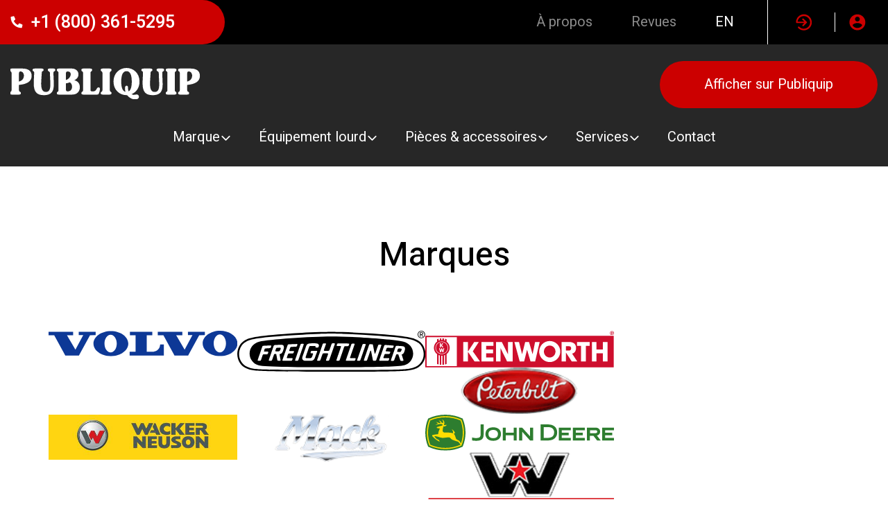

--- FILE ---
content_type: text/html; charset=utf-8
request_url: https://publiquip.com/fr/marques?mar=freightliner&p=6
body_size: 12812
content:
<!doctype html>
<html lang="fr">
    <head>
        <meta charset="utf-8">
        <meta http-equiv="x-ua-compatible" content="ie=edge">
<meta name="viewport" content="width=device-width, initial-scale=1.0, maximum-scale=1.0, user-scalable=no, initial-scale=1">

<title>Publiquip</title>
<!-- Google Tag Manager -->
<script>(function(w,d,s,l,i){w[l]=w[l]||[];w[l].push({'gtm.start':
            new Date().getTime(),event:'gtm.js'});var f=d.getElementsByTagName(s)[0],
        j=d.createElement(s),dl=l!='dataLayer'?'&l='+l:'';j.async=true;j.src=
        'https://gtm.publiquip.com/gtm.js?id='+i+dl;f.parentNode.insertBefore(j,f);
    })(window,document,'script','dataLayer','GTM-M6GLPQS');</script>
<!-- End Google Tag Manager -->
<!-- For google ads - start -->
<script async src="https://pagead2.googlesyndication.com/pagead/js/adsbygoogle.js?client=ca-pub-8230457561990106" crossorigin="anonymous"></script>
<!-- For google ads - end -->
<meta name="description" content="Publiquip: cherchez ou annoncez des équipements lourds: Machineries lourdes, camions, remorques, excavatrices, chargeurs, rétrocaveuses, bouteurs, niveleuses, chariot élévateur, chariot télescopique, nacelles, plateforme élévatrice, tracteurs, paveuses, rouleau compacteur, concasseurs, tamiseurs, abatteuses, débusqueuses, souffleuse à neige, attachements, pièces, services et plus.">
<meta property="og:image" content="https://publiquip.com/slir/w720-c4x3/files/default/annonce_placeholder.jpg" />
<meta property="og:image:width" content="720" />
<meta property="og:image:height" content="540" />

           
        <!-- Start GPT Tag -->
<script async src='https://securepubads.g.doubleclick.net/tag/js/gpt.js'></script>
<script>
  window.googletag = window.googletag || {cmd: []};
  googletag.cmd.push(function() {
    var mapping1 = googletag.sizeMapping()
                            .addSize([992, 0], [[970, 250]])
                            .addSize([728, 0], [[728, 90]])
                            .addSize([320, 0], [[300, 250], [300, 100]])
                            .addSize([0, 0], [[300, 100]])
                            .build();

    googletag.defineSlot('/23209432871/French/BC', [[970,250],[728,90],[300,250],[300,100]], 'div-gpt-ad-7773065-1')
             .defineSizeMapping(mapping1)
             .addService(googletag.pubads());

    googletag.pubads().enableSingleRequest();
    googletag.enableServices();
  });
</script>
<!-- End GPT Tag -->
           
        <script async src="https://securepubads.g.doubleclick.net/tag/js/gpt.js"></script>
<script>
  window.googletag = window.googletag || {cmd: []};
  googletag.cmd.push(function() {
    googletag.defineSlot('/23209432871/French/HPB', [300, 600], 'div-gpt-ad-1732984281082-0').addService(googletag.pubads());
    googletag.pubads().enableSingleRequest();
    googletag.enableServices();
  });
</script>
<!-- /23209432871/French/HPB -->
           
        <script async src="https://securepubads.g.doubleclick.net/tag/js/gpt.js"></script>
<script>
  window.googletag = window.googletag || {cmd: []};
  googletag.cmd.push(function() {
    googletag.defineSlot('/23209432871/French/MRA', [300, 250], 'div-gpt-ad-1732984347550-0').addService(googletag.pubads());
    googletag.pubads().enableSingleRequest();
    googletag.enableServices();
  });
</script>

           
        <!-- Start GPT Tag -->
<script async src='https://securepubads.g.doubleclick.net/tag/js/gpt.js'></script>
<script>
  window.googletag = window.googletag || {cmd: []};
  googletag.cmd.push(function() {
    var mapping1 = googletag.sizeMapping()
                            .addSize([992, 0], [[970, 250]])
                            .addSize([728, 0], [[728, 90]])
                            .addSize([320, 0], [[300, 250], [300, 100]])
                            .addSize([0, 0], [[300, 100]])
                            .build();

    googletag.defineSlot('/23209432871/French/BC', [[970,250],[728,90],[300,250],[300,100]], 'div-gpt-ad-8046345-1')
             .defineSizeMapping(mapping1)
             .addService(googletag.pubads());

    googletag.pubads().enableSingleRequest();
    googletag.enableServices();
  });
</script>
<!-- End GPT Tag -->
           
        <!-- Start GPT Tag -->
<script async src='https://securepubads.g.doubleclick.net/tag/js/gpt.js'></script>
<script>
  window.googletag = window.googletag || {cmd: []};
  googletag.cmd.push(function() {
    var mapping1 = googletag.sizeMapping()
                            .addSize([992, 0], [[970, 250]])
                            .addSize([728, 0], [[728, 90]])
                            .addSize([320, 0], [[300, 250], [300, 100]])
                            .addSize([0, 0], [[300, 100]])
                            .build();

    googletag.defineSlot('/23209432871/French/BA', [[970,250],[728,90],[300,250],[300,100]], 'div-gpt-ad-2371715-1')
             .defineSizeMapping(mapping1)
             .addService(googletag.pubads());

    googletag.pubads().enableSingleRequest();
    googletag.enableServices();
  });
</script>
<!-- End GPT Tag --><link rel="shortcut icon" href="/favicon.ico">
<link rel="alternate" href="https://publiquip.com//fr/marques?mar=freightliner&p=6" hreflang="fr">
<link rel="alternate" href="https://publiquip.com//fr/marques?mar=freightliner&p=6" hreflang="fr-ca">
<link rel="alternate" href="https://publiquip.com//en/results" hreflang="en">
<link rel="alternate" href="https://publiquip.com//en/results" hreflang="en-ca">

<!-- Prefetch DNS for external assets -->
<link rel="dns-prefetch preconnect" href="//fonts.googleapis.com">
<link rel="dns-prefetch preconnect" href="//fonts.gstatic.com">
<link rel="dns-prefetch preconnect" href="//cdnjs.cloudflare.com">
<link rel="dns-prefetch preconnect" href="//www.google-analytics.com">
<link rel="dns-prefetch preconnect" href="//stats.g.doubleclick.net">

<link rel="preconnect" href="https://fonts.googleapis.com">
<link rel="preconnect" href="https://fonts.gstatic.com" crossorigin>
<link rel="stylesheet" href="https://fonts.googleapis.com/css2?family=Heebo:wght@400;500;600;700&display=swap">
<link rel="stylesheet" href="https://code.jquery.com/ui/1.12.1/themes/base/jquery-ui.css">
<link rel="stylesheet" href="https://cdn.jsdelivr.net/npm/slick-carousel@1.8.1/slick/slick.css"/>
<link rel="stylesheet" href="https://cdn.jsdelivr.net/npm/slick-carousel@1.8.1/slick/slick-theme.css"/>
<link href="/_plugins/select2/select2.min.css" rel="stylesheet" />

<link rel="stylesheet" href="https://publiquip.com/_css/styles.css?v=1752678851">

<script type="text/javascript" src="//cdn.jsdelivr.net/npm/bootstrap@5.1.3/dist/js/bootstrap.bundle.min.js"></script>
<!--<script src="https://kit.fontawesome.com/e313f6d1db.js" crossorigin="anonymous"></script>-->
<link href="/webfonts/fontawesome-free-6.6.0-web/css/all.css" rel="stylesheet" />
<script src="https://js.stripe.com/v3/"></script>

<link rel="stylesheet" type="text/css" href="/_plugins/simditor-2.3.28/site/assets/styles/simditor.css" />

<script type="text/javascript" src="/_plugins/simditor-2.3.28/site/assets/scripts/jquery.min.js"></script>
<script type="text/javascript" src="/_plugins/simditor-2.3.28/site/assets/scripts/module.js"></script>
<script type="text/javascript" src="/_plugins/simditor-2.3.28/site/assets/scripts/hotkeys.js"></script>
<script type="text/javascript" src="/_plugins/simditor-2.3.28/site/assets/scripts/uploader.js"></script>
<script type="text/javascript" src="/_plugins/simditor-2.3.28/site/assets/scripts/simditor.js"></script>

<script src="https://www.google.com/recaptcha/api.js?render=6Lc9NHsnAAAAAObbVodwREV9PfWlkTF4RQMdaTZh"></script>    </head>

    <body>
    <!-- Google Tag Manager (noscript) -->
    <noscript><iframe src="https://gtm.publiquip.com/ns.html?id=GTM-M6GLPQS"
                      height="0" width="0" style="display:none;visibility:hidden"></iframe></noscript>
    <!-- End Google Tag Manager (noscript) -->
        <header>
    <div class="top_row">
        <div class="group">
            <div class="telephone">
                <a href="tel:+18003615295"><?xml version="1.0" encoding="utf-8"?>
<!-- Generator: Adobe Illustrator 27.0.0, SVG Export Plug-In . SVG Version: 6.00 Build 0)  -->
<svg version="1.1" id="Layer_1" xmlns="http://www.w3.org/2000/svg" xmlns:xlink="http://www.w3.org/1999/xlink" x="0px" y="0px"
	 viewBox="0 0 21 25" style="enable-background:new 0 0 21 25;" xml:space="preserve">
<style type="text/css">
	.path{fill:#FFFFFF;}
</style>
<g>
	<path class="path" d="M19.83,16.37l-4.34-1.86c-0.38-0.16-0.82-0.05-1.08,0.27l-1.92,2.35c-3.01-1.42-5.44-3.85-6.86-6.86l2.35-1.92
		c0.32-0.26,0.43-0.7,0.27-1.08L6.38,2.92C6.2,2.51,5.76,2.29,5.32,2.39L1.29,3.31c-0.42,0.1-0.72,0.47-0.72,0.91
		c0,9.93,8.05,17.97,17.97,17.97c0.43,0,0.81-0.3,0.91-0.72l0.93-4.03C20.48,17,20.25,16.55,19.83,16.37L19.83,16.37z"/>
</g>
</svg>
                    <span>+1 (800) 361-5295</span>
                </a>
            </div>
            <div class="secondary_menu">
                <nav class="navbar navbar-expand-lg navbar-dark p-0">
                    <button class="navbar-toggler my-2" type="button" data-bs-toggle="collapse" data-bs-target="#secondary_nav" aria-expanded="false" aria-label="Toggle navigation">
                        <span class="navbar-toggler-icon"></span>
                    </button>
                    <div class="collapse navbar-collapse justify-content-center lh-lg" id="secondary_nav">
                        <ul class="navbar-nav p-3 p-md-0 ms-auto">
                            <li class="nav-item">
                                <a class="nav-link" href="/fr/a-propos">À propos</a>
                            </li>
                            <li class="nav-item">
                                <a class="nav-link" href="/fr/revues">Revues</a>
                            </li>
                            <li class="nav-item">
                                <a class="nav-link active" href="/en/results">EN</a>
                            </li>
                        </ul>
                    </div>
                </nav>
            </div>
            <div class="connecter_compte">
                <ul>
                                            <li>
                            <a href="/fr/connexion"><?xml version="1.0" encoding="utf-8"?>
<!-- Generator: Adobe Illustrator 27.0.0, SVG Export Plug-In . SVG Version: 6.00 Build 0)  -->
<svg version="1.1" id="Layer_1" xmlns="http://www.w3.org/2000/svg" xmlns:xlink="http://www.w3.org/1999/xlink" x="0px" y="0px"
	 viewBox="0 0 24 24" style="enable-background:new 0 0 24 24;" xml:space="preserve">
<style type="text/css">
	.path{fill:#CC0000;}
</style>
<g>
	<g>
		<g>
			<path class="path" d="M11.85,0.59C5.54,0.59,0.4,5.73,0.4,12.05l0,0v0l0,0c0,0.04,0.01,0.08,0.01,0.12c0,0.04,0,0.08,0.01,0.11
				c0.01,0.04,0.02,0.07,0.03,0.11c0.01,0.04,0.02,0.08,0.03,0.11c0.02,0.04,0.04,0.07,0.06,0.11c0.02,0.03,0.03,0.06,0.05,0.09
				c0.02,0.04,0.05,0.07,0.08,0.1c0.02,0.02,0.04,0.05,0.06,0.08c0.02,0.02,0.05,0.04,0.07,0.06c0.03,0.03,0.07,0.06,0.1,0.08
				c0.02,0.01,0.04,0.02,0.06,0.03c0.05,0.03,0.09,0.06,0.14,0.08c0.03,0.01,0.06,0.02,0.09,0.03c0.04,0.01,0.09,0.03,0.13,0.04
				c0.04,0.01,0.07,0.01,0.11,0.01c0.04,0,0.08,0.01,0.13,0.01l10.75,0l-2.48,2.48c-0.46,0.46-0.46,1.21,0,1.68
				c0.23,0.23,0.53,0.35,0.84,0.35c0.3,0,0.61-0.12,0.84-0.35l4.5-4.5l0,0l0,0l0,0l0,0c0,0,0,0,0,0c0,0,0,0,0,0c0,0,0,0,0,0
				c0,0,0,0,0,0c0,0,0,0,0,0c0,0,0,0,0,0l0,0c0,0,0,0,0,0c0,0,0,0,0,0c0,0,0,0,0,0l0,0c0,0,0,0,0,0l0,0h0l0,0l0,0c0,0,0,0,0,0
				c0,0,0,0,0,0c0,0,0,0,0,0l0,0l0,0c0,0,0,0,0,0h0c0,0,0,0,0,0c0,0,0,0,0,0c0,0,0,0,0,0c0,0,0,0,0,0c0,0,0,0,0,0c0,0,0,0,0,0
				s0,0,0,0c0,0,0,0,0,0l0,0c0,0,0,0,0,0s0,0,0,0h0c0,0,0,0,0,0h0c0,0,0.01-0.01,0.01-0.01v0c0,0,0,0,0,0c0,0,0,0,0,0s0,0,0,0
				c0,0,0.01-0.01,0.01-0.01l0,0c0,0,0,0,0.01-0.01l0,0l0,0v0c0,0,0,0,0,0c0,0,0,0,0,0v0c0,0,0,0,0,0c0,0,0,0,0,0l0,0v0c0,0,0,0,0,0
				c0,0,0,0,0,0c0,0,0-0.01,0.01-0.01c0,0,0,0,0,0l0,0l0,0c0,0,0,0,0,0h0c0,0,0,0,0,0c0,0,0,0,0,0h0c0,0,0,0,0,0c0,0,0,0,0,0h0
				c0,0,0,0,0,0c0,0,0,0,0,0c0,0,0,0,0,0h0c0,0,0,0,0,0c0,0,0,0,0,0c0,0,0,0,0,0c0,0,0,0,0,0l0,0l0,0c0,0,0,0,0,0l0,0c0,0,0,0,0,0
				c0,0,0,0,0,0c0,0,0,0,0,0v0c0,0,0,0,0,0h0c0,0,0,0,0,0h0c0,0,0,0,0,0c0,0,0,0,0,0l0,0c0,0,0,0,0,0c0,0,0,0,0,0l0,0c0,0,0,0,0,0
				c0,0,0,0,0,0c0,0,0,0,0,0c0,0,0,0,0,0c0,0,0,0,0,0c0,0,0,0,0,0c0,0,0,0,0,0c0,0,0,0,0,0l0,0c0,0,0,0,0,0s0,0,0,0c0,0,0,0,0,0
				c0,0,0,0,0,0c0,0,0,0,0,0c0,0,0,0,0,0c0,0,0,0,0,0c0,0,0,0,0,0c0,0,0,0,0,0c0,0,0,0,0,0c0,0,0,0,0,0c0,0,0,0,0,0c0,0,0,0,0,0l0,0
				c0,0,0,0,0,0c0,0,0,0,0,0c0,0,0,0,0,0c0,0,0,0,0,0c0,0,0,0,0,0c0,0,0,0,0,0c0,0,0,0,0,0c0,0,0,0,0,0c0,0,0,0,0,0s0,0,0,0
				c0,0,0,0,0,0c0,0,0,0,0,0c0,0,0,0,0,0c0,0,0,0,0,0c0,0,0,0,0,0c0,0,0,0,0,0c0,0,0,0,0,0c0,0,0,0,0,0c0,0,0,0,0,0c0,0,0,0,0,0
				c0,0,0,0,0,0c0,0,0,0,0,0c0,0,0,0,0,0l0,0c0,0,0,0,0,0h0c0,0,0,0,0,0c0,0,0,0,0,0c0,0,0,0,0,0c0,0,0,0,0,0c0,0,0,0,0,0l0,0
				c0,0,0,0,0,0h0c0,0,0,0,0,0c0,0,0,0,0,0c0,0,0,0,0,0l0,0c0,0,0,0,0,0c0,0,0,0,0,0s0,0,0,0h0l0,0h0c0,0,0,0,0,0c0,0,0,0,0,0
				c0,0,0,0,0,0h0c0,0,0,0,0,0c0,0,0,0,0,0h0c0,0,0,0,0,0v0c0,0,0,0,0,0c0,0,0,0,0,0c0,0,0,0,0,0c0,0,0,0,0,0
				c0.02-0.04,0.04-0.08,0.06-0.13c0.05-0.13,0.08-0.27,0.08-0.42v0v0v0c0,0,0,0,0,0c0,0,0,0,0,0c0,0,0,0,0,0v0c0,0,0,0,0,0
				c0,0,0,0,0,0c0,0,0,0,0,0c0,0,0,0,0,0c0,0,0,0,0,0c0,0,0,0,0,0c0,0,0,0,0,0c0,0,0,0,0,0c0,0,0,0,0,0v0c0,0,0,0,0,0c0,0,0,0,0,0
				c0,0,0,0,0,0c0,0,0,0,0,0v0v0v0v0v0c0-0.15-0.03-0.3-0.09-0.43c-0.06-0.14-0.14-0.27-0.26-0.39c0,0,0,0,0,0l-4.5-4.5
				c-0.46-0.46-1.21-0.46-1.68,0c-0.46,0.46-0.46,1.21,0,1.68l2.48,2.48l-9.48,0c0.58-4.45,4.4-7.9,9.01-7.9
				c5.01,0,9.09,4.08,9.09,9.09c0,5.01-4.08,9.09-9.09,9.09c-2.48,0-4.8-0.98-6.53-2.77c-0.45-0.47-1.21-0.48-1.68-0.03
				c-0.47,0.46-0.48,1.21-0.03,1.68c2.18,2.25,5.1,3.49,8.24,3.49c6.32,0,11.46-5.14,11.46-11.46S18.17,0.59,11.85,0.59"/>
		</g>
	</g>
</g>
</svg>
                                <span>Me connecter</span>
                            </a>
                        </li>
                        <li>
                            <a href="/fr/enregistrer"><?xml version="1.0" encoding="utf-8"?>
<!-- Generator: Adobe Illustrator 27.0.0, SVG Export Plug-In . SVG Version: 6.00 Build 0)  -->
<svg version="1.1" id="Layer_1" xmlns="http://www.w3.org/2000/svg" xmlns:xlink="http://www.w3.org/1999/xlink" x="0px" y="0px"
	 viewBox="0 0 24 24" style="enable-background:new 0 0 24 24;" xml:space="preserve">
<style type="text/css">
	.path{fill:#CC0000;}
</style>
<g>
	<path class="path" d="M11.88,20.38c-2.86,0-5.39-1.47-6.87-3.69c0.03-2.28,4.58-3.53,6.87-3.53c2.28,0,6.84,1.25,6.87,3.53
		C17.27,18.91,14.74,20.38,11.88,20.38z M11.88,4.11c1.9,0,3.44,1.54,3.44,3.44c0,1.9-1.53,3.44-3.44,3.44
		c-1.9,0-3.44-1.53-3.44-3.44C8.44,5.65,9.98,4.11,11.88,4.11z M11.88,0.67c-6.32,0-11.45,5.13-11.45,11.45s5.13,11.45,11.45,11.45
		c6.32,0,11.45-5.13,11.45-11.45S18.2,0.67,11.88,0.67z"/>
</g>
</svg>
                                <span>Créer un compte</span>
                            </a>
                        </li>
                                    </ul>
            </div>
        </div>
    </div>
    <div class="main_row">
        <div class="group">
            <div class="logo">
                <a href="https://publiquip.com/fr" title="Publiquip"><?xml version="1.0" encoding="utf-8"?>
<!-- Generator: Adobe Illustrator 27.0.0, SVG Export Plug-In . SVG Version: 6.00 Build 0)  -->
<svg version="1.1" id="Layer_1" xmlns="http://www.w3.org/2000/svg" xmlns:xlink="http://www.w3.org/1999/xlink" x="0px" y="0px"
	 viewBox="0 0 272.31 46.12" style="enable-background:new 0 0 272.31 46.12;" xml:space="preserve">
<style type="text/css">

	.path{fill:#000;}

</style>
<g>
	<g>
		<g>
			<path class="path" d="M12.24,21.2c3.67-0.97,7.03-3.66,7.03-8.34c0-3.35-1.95-6.1-4.95-6.1c-1.59,0-2.08,1.02-2.08,2.64V21.2z
				 M1.62,8.8c0-2.75-2.34-1.52-2.34-4.17c0-1.27,0.58-2.03,2.83-2.03h14.82c8,0,13.4,2.85,13.4,10.52
				c0,7.88-6.81,11.84-18.09,12.86v7.62c0,2.75,2.7,1.52,2.7,4.17c0,1.27-0.57,2.03-2.83,2.03h-10c-2.26,0-2.83-0.76-2.83-2.03
				c0-2.64,2.34-1.42,2.34-4.17V8.8z"/>
			<path class="path" d="M61.57,2.6c1.77,0,2.48,0.51,2.48,1.88c0,2.69-2.61,1.47-2.61,4.12c0,4.88,0.49,11.89,0.49,16.06
				c0,8.13-1.33,15.96-14.24,15.96c-9.77,0-14.37-4.37-14.37-16.72c0-4.47,0.57-12.3,0.57-15.4c0-2.69-2.26-1.52-2.26-3.76
				c0-1.63,0.84-2.13,3.54-2.13h9.24c2.39,0,2.92,0.71,2.92,2.13c0,2.03-2.57,1.07-2.57,3.76c0,1.02-0.84,11.49-0.84,15.66
				c0,5.34,0.75,11.89,6.59,11.89c4.78,0,6.5-3.46,6.5-10.67c0-4.68-0.57-12.35-0.57-16.06c0-3.35-3.1-2.14-3.1-4.83
				c0-1.27,0.62-1.88,2.48-1.88H61.57z"/>
			<path class="path" d="M79.23,31.62c0,2.39,0.18,3.61,2.57,3.61c3.76,0,6.24-2.64,6.24-6.71c0-2.59-1.19-4.88-3.1-6.25
				c-1.81,0.71-3.8,1.22-5.71,1.52V31.62z M79.23,18.97c3.05-0.81,6.86-4.12,6.86-8.08c0-3-1.77-4.12-4.16-4.12
				c-2.34,0-2.7,0.97-2.7,3.35V18.97z M68.62,8.8c0-2.75-2.34-1.52-2.34-4.17c0-1.27,0.58-2.03,2.83-2.03h18.53
				c5.79,0,9.51,3.76,9.51,8.23c0,4.22-2.61,6.86-5.79,8.44v0.1c4.51,1.12,7.74,4.22,7.74,9.86c0,6.3-4.07,10.57-10.97,10.57H69.11
				c-2.26,0-2.83-0.76-2.83-2.03c0-2.64,2.34-1.42,2.34-4.17V8.8z"/>
			<path class="path" d="M103.67,8.8c0-2.75-2.34-1.52-2.34-4.17c0-1.27,0.58-2.03,2.83-2.03h9.64c2.26,0,2.83,0.76,2.83,2.03
				c0,2.64-2.34,1.42-2.34,4.17v23.33c0,2.95,0.49,3.1,3.72,3.1c5.44,0,4.47-5.74,7.74-5.74c1.11,0,2.12,0.86,2.12,2.24
				c0,1.42-1.06,5.29-1.64,6.61c-0.53,1.22-1.02,1.47-2.83,1.47h-19.24c-2.26,0-2.83-0.76-2.83-2.03c0-2.64,2.34-1.42,2.34-4.17V8.8
				z"/>
			<path class="path" d="M141.95,33.61c0,2.75,2.34,1.52,2.34,4.17c0,1.27-0.58,2.03-2.83,2.03h-9.64c-2.26,0-2.83-0.76-2.83-2.03
				c0-2.64,2.34-1.42,2.34-4.17V8.8c0-2.74-2.34-1.52-2.34-4.17c0-1.27,0.58-2.03,2.83-2.03h9.64c2.26,0,2.83,0.76,2.83,2.03
				c0,2.64-2.34,1.42-2.34,4.17V33.61z"/>
			<path class="path" d="M164.21,35.84c-0.53-1.52-0.66-3.91-0.66-5.08c0-1.78,0.44-3.66,2.34-3.66c1.86,0,1.99,1.78,1.99,3.46
				c0,1.17,0.13,3.15,1.02,4.57c2.92-1.83,4.33-6.61,4.33-13.93c0-9.56-2.39-14.84-7.52-14.84c-5.13,0-7.52,5.29-7.52,14.84
				C158.2,29.74,160.1,34.88,164.21,35.84 M165.72,1.79c9.69,0,18.58,7.22,18.58,19.42c0,9.05-4.91,15.4-11.41,17.99
				c1.37,0.66,2.34,0.92,3.18,0.92c1.42,0,2.83-0.51,4.25-0.51c1.72,0,3.14,1.32,3.14,3.35c0,3.05-3.49,3.76-5.53,3.76
				c-3.67,0-8.09-1.98-11.41-6.15c-0.27,0.05-0.53,0.05-0.8,0.05c-9.69,0-18.58-7.22-18.58-19.42C147.14,9,156.03,1.79,165.72,1.79"
				/>
			<path class="path" d="M216.91,2.6c1.77,0,2.48,0.51,2.48,1.88c0,2.69-2.61,1.47-2.61,4.12c0,4.88,0.49,11.89,0.49,16.06
				c0,8.13-1.33,15.96-14.24,15.96c-9.77,0-14.37-4.37-14.37-16.72c0-4.47,0.58-12.3,0.58-15.4c0-2.69-2.26-1.52-2.26-3.76
				c0-1.63,0.84-2.13,3.54-2.13h9.24c2.39,0,2.92,0.71,2.92,2.13c0,2.03-2.57,1.07-2.57,3.76c0,1.02-0.84,11.49-0.84,15.66
				c0,5.34,0.75,11.89,6.59,11.89c4.78,0,6.5-3.46,6.5-10.67c0-4.68-0.58-12.35-0.58-16.06c0-3.35-3.1-2.14-3.1-4.83
				c0-1.27,0.62-1.88,2.48-1.88H216.91z"/>
			<path class="path" d="M234.71,33.61c0,2.75,2.34,1.52,2.34,4.17c0,1.27-0.57,2.03-2.83,2.03h-9.64c-2.26,0-2.83-0.76-2.83-2.03
				c0-2.64,2.34-1.42,2.34-4.17V8.8c0-2.74-2.34-1.52-2.34-4.17c0-1.27,0.58-2.03,2.83-2.03h9.64c2.26,0,2.83,0.76,2.83,2.03
				c0,2.64-2.34,1.42-2.34,4.17V33.61z"/>
			<path class="path" d="M252.37,21.2c3.67-0.97,7.03-3.66,7.03-8.34c0-3.35-1.95-6.1-4.95-6.1c-1.59,0-2.08,1.02-2.08,2.64V21.2z
				 M241.76,8.8c0-2.75-2.34-1.52-2.34-4.17c0-1.27,0.58-2.03,2.83-2.03h14.82c8.01,0,13.4,2.85,13.4,10.52
				c0,7.88-6.81,11.84-18.09,12.86v7.62c0,2.75,2.7,1.52,2.7,4.17c0,1.27-0.58,2.03-2.83,2.03h-10c-2.26,0-2.83-0.76-2.83-2.03
				c0-2.64,2.34-1.42,2.34-4.17V8.8z"/>
		</g>
	</g>
</g>
</svg>
</a>
            </div>
            <div class="main_menu">
                <nav class="navbar navbar-expand-lg navbar-dark p-0">
                    <button class="navbar-toggler my-2" type="button" data-bs-toggle="collapse" data-bs-target="#main_nav" aria-expanded="false" aria-label="Toggle navigation">
                        <span class="navbar-toggler-icon"></span>
                    </button>
                    <div class="collapse navbar-collapse justify-content-center lh-lg" id="main_nav">
                        <ul class="navbar-nav p-3 p-md-0 ms-auto">
                            <li class="nav-item xdropdown">
                                <a class="nav-link xdropdown-toggle" href="javascript:void(0);">Marque</a>
                                <ul class="dropdown-menu">                                    <li><a class="dropdown-item" href="/fr/marques/volvo">Volvo</a></li>                                    <li><a class="dropdown-item" href="/fr/marques/freightliner">Freightliner</a></li>                                    <li><a class="dropdown-item" href="/fr/marques/kenworth">Kenworth</a></li>                                    <li><a class="dropdown-item" href="/fr/marques/peterbilt">Peterbilt</a></li>                                    <li><a class="dropdown-item" href="/fr/marques/wacker-neuson">Wacker Neuson</a></li>                                    <li><a class="dropdown-item" href="/fr/marques/mack">Mack</a></li>                                    <li><a class="dropdown-item" href="/fr/marques/john-deere">John Deere</a></li>                                    <li><a class="dropdown-item" href="/fr/marques/western-star">Western Star</a></li>                                    <li><a class="dropdown-item" href="/fr/marques/international">International</a></li>                                    <li><a class="dropdown-item" href="/fr/marques/komatsu">Komatsu</a></li>                                    <li><a class="dropdown-item" href="/fr/marques/manac">Manac</a></li>                                    <li><a class="dropdown-item" href="/fr/marques/caterpillar">Caterpillar</a></li>                                    <li><a class="dropdown-item" href="/fr/marques/case">Case</a></li>                                    <li><a class="dropdown-item" href="/fr/marques/hitachi">Hitachi</a></li>                                    <li><a class="dropdown-item" href="/fr/marques/sterling">Sterling</a></li>                                    <li><a class="dropdown-item" href="/fr/marques/kubota">Kubota</a></li>                                    <li><a class="dropdown-item" href="/fr/marques/jlg">JLG</a></li>                                    <li><a class="dropdown-item" href="/fr/marques/skyjack">Skyjack</a></li>                                </ul>
                            </li>
                                                            <li class="nav-item xdropdown">
                                    <a class="nav-link xdropdown-toggle" href="/fr/resultats/equipement-lourd">Équipement lourd</a>
                                    <ul class="dropdown-menu">
                                                                                    <li><a class="dropdown-item"
                                                   href="/fr/resultats/equipement-lourd?mc=222">Camions</a>
                                            </li>
                                                                                    <li><a class="dropdown-item"
                                                   href="/fr/resultats/equipement-lourd?mc=224">Équipement Asphalte & Béton</a>
                                            </li>
                                                                                    <li><a class="dropdown-item"
                                                   href="/fr/resultats/equipement-lourd?mc=238">Équipement Neige & Nettoyage</a>
                                            </li>
                                                                                    <li><a class="dropdown-item"
                                                   href="/fr/resultats/equipement-lourd?mc=223">Remorques</a>
                                            </li>
                                                                                    <li><a class="dropdown-item"
                                                   href="/fr/resultats/equipement-lourd?mc=235">Véhicules Divers</a>
                                            </li>
                                                                                    <li><a class="dropdown-item"
                                                   href="/fr/resultats/equipement-lourd?mc=227">Conteneurs & Bâtiments</a>
                                            </li>
                                                                                    <li><a class="dropdown-item"
                                                   href="/fr/resultats/equipement-lourd?mc=221">Machineries lourdes</a>
                                            </li>
                                                                                    <li><a class="dropdown-item"
                                                   href="/fr/resultats/equipement-lourd?mc=237">Équipement de Levage</a>
                                            </li>
                                                                                    <li><a class="dropdown-item"
                                                   href="/fr/resultats/equipement-lourd?mc=239">Équipement Forestier</a>
                                            </li>
                                                                                    <li><a class="dropdown-item"
                                                   href="/fr/resultats/equipement-lourd?mc=225">Équipement Concassage & Tamisage</a>
                                            </li>
                                                                                    <li><a class="dropdown-item"
                                                   href="/fr/resultats/equipement-lourd?mc=175">Équipement Agricole</a>
                                            </li>
                                                                                    <li><a class="dropdown-item"
                                                   href="/fr/resultats/equipement-lourd?mc=217">Équipement Divers</a>
                                            </li>
                                                                            </ul>
                                </li>
                                                            <li class="nav-item xdropdown">
                                    <a class="nav-link xdropdown-toggle" href="/fr/resultats/pieces-accessoires">Pièces & accessoires</a>
                                    <ul class="dropdown-menu">
                                                                                    <li><a class="dropdown-item"
                                                   href="/fr/resultats/pieces-accessoires?mc=145">Boite de Camion</a>
                                            </li>
                                                                                    <li><a class="dropdown-item"
                                                   href="/fr/resultats/pieces-accessoires?mc=230">Motopropulseur</a>
                                            </li>
                                                                                    <li><a class="dropdown-item"
                                                   href="/fr/resultats/pieces-accessoires?mc=226">Attachements</a>
                                            </li>
                                                                                    <li><a class="dropdown-item"
                                                   href="/fr/resultats/pieces-accessoires?mc=183">Machine Outils</a>
                                            </li>
                                                                                    <li><a class="dropdown-item"
                                                   href="/fr/resultats/pieces-accessoires?mc=228">Pièces d'usure</a>
                                            </li>
                                                                                    <li><a class="dropdown-item"
                                                   href="/fr/resultats/pieces-accessoires?mc=229">Carrosserie</a>
                                            </li>
                                                                                    <li><a class="dropdown-item"
                                                   href="/fr/resultats/pieces-accessoires?mc=231">Électronique</a>
                                            </li>
                                                                                    <li><a class="dropdown-item"
                                                   href="/fr/resultats/pieces-accessoires?mc=179">Matériaux</a>
                                            </li>
                                                                                    <li><a class="dropdown-item"
                                                   href="/fr/resultats/pieces-accessoires?mc=197">Pièces Tamis & Concasseur</a>
                                            </li>
                                                                                    <li><a class="dropdown-item"
                                                   href="/fr/resultats/pieces-accessoires?mc=263">Combustible & huiles</a>
                                            </li>
                                                                                    <li><a class="dropdown-item"
                                                   href="/fr/resultats/pieces-accessoires?mc=271">Produits d'entretien</a>
                                            </li>
                                                                                    <li><a class="dropdown-item"
                                                   href="/fr/resultats/pieces-accessoires?mc=272">Pièces Hydrauliques</a>
                                            </li>
                                                                            </ul>
                                </li>
                                                            <li class="nav-item xdropdown">
                                    <a class="nav-link xdropdown-toggle" href="/fr/resultats/services">Services</a>
                                    <ul class="dropdown-menu">
                                                                                    <li><a class="dropdown-item"
                                                   href="/fr/resultats/services?mc=178">Service Divers</a>
                                            </li>
                                                                                    <li><a class="dropdown-item"
                                                   href="/fr/resultats/services?mc=199">Agrégat & Recyclage</a>
                                            </li>
                                                                                    <li><a class="dropdown-item"
                                                   href="/fr/resultats/services?mc=200">Certification</a>
                                            </li>
                                                                                    <li><a class="dropdown-item"
                                                   href="/fr/resultats/services?mc=201">Construction</a>
                                            </li>
                                                                                    <li><a class="dropdown-item"
                                                   href="/fr/resultats/services?mc=202">Financement</a>
                                            </li>
                                                                                    <li><a class="dropdown-item"
                                                   href="/fr/resultats/services?mc=203">Entreposage</a>
                                            </li>
                                                                                    <li><a class="dropdown-item"
                                                   href="/fr/resultats/services?mc=204">Estimation</a>
                                            </li>
                                                                                    <li><a class="dropdown-item"
                                                   href="/fr/resultats/services?mc=205">Excavation</a>
                                            </li>
                                                                                    <li><a class="dropdown-item"
                                                   href="/fr/resultats/services?mc=206">Forage</a>
                                            </li>
                                                                                    <li><a class="dropdown-item"
                                                   href="/fr/resultats/services?mc=207">Formation</a>
                                            </li>
                                                                                    <li><a class="dropdown-item"
                                                   href="/fr/resultats/services?mc=208">Location</a>
                                            </li>
                                                                                    <li><a class="dropdown-item"
                                                   href="/fr/resultats/services?mc=209">Marketing</a>
                                            </li>
                                                                                    <li><a class="dropdown-item"
                                                   href="/fr/resultats/services?mc=210">Mécanique</a>
                                            </li>
                                                                                    <li><a class="dropdown-item"
                                                   href="/fr/resultats/services?mc=211">Minier</a>
                                            </li>
                                                                                    <li><a class="dropdown-item"
                                                   href="/fr/resultats/services?mc=212">Nettoyage</a>
                                            </li>
                                                                                    <li><a class="dropdown-item"
                                                   href="/fr/resultats/services?mc=213">Pavage</a>
                                            </li>
                                                                                    <li><a class="dropdown-item"
                                                   href="/fr/resultats/services?mc=214">Paysager</a>
                                            </li>
                                                                                    <li><a class="dropdown-item"
                                                   href="/fr/resultats/services?mc=215">Transport</a>
                                            </li>
                                                                                    <li><a class="dropdown-item"
                                                   href="/fr/resultats/services?mc=216">Usinage</a>
                                            </li>
                                                                                    <li><a class="dropdown-item"
                                                   href="/fr/resultats/services?mc=257">Agricole</a>
                                            </li>
                                                                                    <li><a class="dropdown-item"
                                                   href="/fr/resultats/services?mc=258">Déneigement</a>
                                            </li>
                                                                                    <li><a class="dropdown-item"
                                                   href="/fr/resultats/services?mc=259">Forestier</a>
                                            </li>
                                                                                    <li><a class="dropdown-item"
                                                   href="/fr/resultats/services?mc=268">Employé recherché</a>
                                            </li>
                                                                            </ul>
                                </li>
                                                        <li class="nav-item"><a class="nav-link active" href="/fr/contactez-nous">Contact</a></li>
                        </ul>
                    </div>
                </nav>
            </div>
            <div class="afficher">
                <a href="/fr/abonnements">Afficher sur Publiquip</a>
            </div>
        </div>
    </div>
</header>        <main>

            <section class="section_titre">
        <div class="section_titre_inner py-15px py-md-25px py-xl-50px py-max-100px">
            <div class="container text-center description-marque">
                <div class="ads-marque-1 ads-base-style"><div class="ads-inner"><div class="ads-inner-inner"><!-- GPT AdSlot 1 for Ad unit 'French/BC' ### Size: [[970,250],[728,90],[300,250],[300,100]] -->
<div id='div-gpt-ad-7773065-1'>
  <script>
    googletag.cmd.push(function() { googletag.display('div-gpt-ad-7773065-1'); });
  </script>
</div>
<!-- End AdSlot 1 -->
</div></div></div>                <h1 class="text-center text-black"></h1>
                <div class="row">
                    <div class="col-12 text-align-center">
        				<h2 class="text-center mb-30px">Marques</h2>
                    </div>
                </div>
            </div>
        </div>
    </section>

    <section class="section_annonces_resultats">
        <div class="container g-0">

            <div class="row">
                <div class="col-annonces">
                						    <div class="marque-8" style="float: left;display: block; width: 33.33333334%;">
					        <a href="/fr/marques/volvo" class="col flex-grow-0"><img style="width: 100%; display: inline-block;" src="/files/marques/volvo-logo-1-6216a184e92e3504638071.svg" alt="Volvo"></a>
					    </div>
				    					    <div class="marque-9" style="float: left;display: block; width: 33.33333334%;">
					        <a href="/fr/marques/freightliner" class="col flex-grow-0"><img style="width: 100%; display: inline-block;" src="/files/marques/freightliner-trucks-6216a8f417750906308356.svg" alt="Freightliner"></a>
					    </div>
				    					    <div class="marque-11" style="float: left;display: block; width: 33.33333334%;">
					        <a href="/fr/marques/kenworth" class="col flex-grow-0"><img style="width: 100%; display: inline-block;" src="/files/marques/kenworth-1-6216a3cb54d47954242741.svg" alt="Kenworth"></a>
					    </div>
				    					    <div class="marque-13" style="float: left;display: block; width: 33.33333334%;">
					        <a href="/fr/marques/peterbilt" class="col flex-grow-0"><img style="width: 100%; display: inline-block;" src="/files/marques/peterbilt-lg-622e16dc84951744289645.gif" alt="Peterbilt"></a>
					    </div>
				    					    <div class="marque-14" style="float: left;display: block; width: 33.33333334%;">
					        <a href="/fr/marques/wacker-neuson" class="col flex-grow-0"><img style="width: 100%; display: inline-block;" src="/files/marques/wacker-neuson-jpg-6286ab42d0600671303396.jpg" alt="Wacker Neuson"></a>
					    </div>
				    					    <div class="marque-15" style="float: left;display: block; width: 33.33333334%;">
					        <a href="/fr/marques/mack" class="col flex-grow-0"><img style="width: 100%; display: inline-block;" src="/files/marques/mack-lg-622e1823d1d10027660715.gif" alt="Mack"></a>
					    </div>
				    					    <div class="marque-16" style="float: left;display: block; width: 33.33333334%;">
					        <a href="/fr/marques/john-deere" class="col flex-grow-0"><img style="width: 100%; display: inline-block;" src="/files/marques/john-deere-7-6216a39481edd577462003.svg" alt="John Deere"></a>
					    </div>
				    					    <div class="marque-18" style="float: left;display: block; width: 33.33333334%;">
					        <a href="/fr/marques/western-star" class="col flex-grow-0"><img style="width: 100%; display: inline-block;" src="/files/marques/western-star-lg-622e21d00baa7469559220.gif" alt="Western Star"></a>
					    </div>
				    					    <div class="marque-20" style="float: left;display: block; width: 33.33333334%;">
					        <a href="/fr/marques/international" class="col flex-grow-0"><img style="width: 100%; display: inline-block;" src="/files/marques/it-logo-nav-white-6216a3b54fe6c538888181.svg" alt="International"></a>
					    </div>
				    					    <div class="marque-23" style="float: left;display: block; width: 33.33333334%;">
					        <a href="/fr/marques/komatsu" class="col flex-grow-0"><img style="width: 100%; display: inline-block;" src="/files/marques/komatsu-lg-622b87c2da736485369262.gif" alt="Komatsu"></a>
					    </div>
				    					    <div class="marque-24" style="float: left;display: block; width: 33.33333334%;">
					        <a href="/fr/marques/manac" class="col flex-grow-0"><img style="width: 100%; display: inline-block;" src="/files/marques/manac-inc-vector-logo-6216a67d7ccaf380646729.svg" alt="Manac"></a>
					    </div>
				    					    <div class="marque-26" style="float: left;display: block; width: 33.33333334%;">
					        <a href="/fr/marques/caterpillar" class="col flex-grow-0"><img style="width: 100%; display: inline-block;" src="/files/marques/caterpillar-2-6216a37112e1d393201845.svg" alt="Caterpillar"></a>
					    </div>
				    					    <div class="marque-30" style="float: left;display: block; width: 33.33333334%;">
					        <a href="/fr/marques/case" class="col flex-grow-0"><img style="width: 100%; display: inline-block;" src="/files/marques/30650b2992b854b.jpg" alt="Case"></a>
					    </div>
				    					    <div class="marque-44" style="float: left;display: block; width: 33.33333334%;">
					        <a href="/fr/marques/hitachi" class="col flex-grow-0"><img style="width: 100%; display: inline-block;" src="/files/marques/hitachi-lg-622e193db731d285205156.gif" alt="Hitachi"></a>
					    </div>
				    					    <div class="marque-56" style="float: left;display: block; width: 33.33333334%;">
					        <a href="/fr/marques/sterling" class="col flex-grow-0"><img style="width: 100%; display: inline-block;" src="/files/marques/sterling-lg-622e20250f82b332240690.gif" alt="Sterling"></a>
					    </div>
				    					    <div class="marque-66" style="float: left;display: block; width: 33.33333334%;">
					        <a href="/fr/marques/kubota" class="col flex-grow-0"><img style="width: 100%; display: inline-block;" src="/files/marques/kubota-logo-622ceccea7347339872853.gif" alt="Kubota"></a>
					    </div>
				    					    <div class="marque-532" style="float: left;display: block; width: 33.33333334%;">
					        <a href="/fr/marques/jlg" class="col flex-grow-0"><img style="width: 100%; display: inline-block;" src="/files/marques/jlg-lg2-622e1ed99ccaa663451900.gif" alt="JLG"></a>
					    </div>
				    					    <div class="marque-538" style="float: left;display: block; width: 33.33333334%;">
					        <a href="/fr/marques/skyjack" class="col flex-grow-0"><img style="width: 100%; display: inline-block;" src="/files/marques/skyjack-lg-622ccebe73eca740444021.gif" alt="Skyjack"></a>
					    </div>
				                    </div>
                <div class="col-ads">
                    <div class="ads-marque-2 ads-base-style"><div class="ads-inner"><div class="ads-inner-inner"><div id='div-gpt-ad-1732984281082-0' style='min-width: 300px; min-height: 600px;'>
  <script>
    googletag.cmd.push(function() { googletag.display('div-gpt-ad-1732984281082-0'); });
  </script>
</div>
</div></div></div>                    <div class="ads-marque-3 ads-base-style"><div class="ads-inner"><div class="ads-inner-inner"><!-- /23209432871/French/MRA -->
<div id='div-gpt-ad-1732984347550-0' style='min-width: 300px; min-height: 250px;'>
  <script>
    googletag.cmd.push(function() { googletag.display('div-gpt-ad-1732984347550-0'); });
  </script>
</div>
</div></div></div>                </div>
                <div class="col-xl-6"></div>
            </div>
        </div>

    </section>

    <section class="section_annonces_resultats">
        <div class="container g-0">
            <div class="row">
            	<div class="marque-200" style="float: left;display: block; width: 25%;">
				        <a href="/fr/marques/abs" class="col flex-grow-0">ABS</a>
				    </div>
			    <div class="marque-92" style="float: left;display: block; width: 25%;">
				        <a href="/fr/marques/acns" class="col flex-grow-0">ACNS</a>
				    </div>
			    <div class="marque-636" style="float: left;display: block; width: 25%;">
				        <a href="/fr/marques/apmlq" class="col flex-grow-0">APMLQ</a>
				    </div>
			    <div class="marque-332" style="float: left;display: block; width: 25%;">
				        <a href="/fr/marques/asv" class="col flex-grow-0">ASV</a>
				    </div>
			    <div class="marque-204" style="float: left;display: block; width: 25%;">
				        <a href="/fr/marques/at" class="col flex-grow-0">AT</a>
				    </div>
			    <div class="marque-1060" style="float: left;display: block; width: 25%;">
				        <a href="/fr/marques/actisweep" class="col flex-grow-0">Actisweep</a>
				    </div>
			    <div class="marque-810" style="float: left;display: block; width: 25%;">
				        <a href="/fr/marques/altec" class="col flex-grow-0">Altec</a>
				    </div>
			    <div class="marque-498" style="float: left;display: block; width: 25%;">
				        <a href="/fr/marques/alutrec" class="col flex-grow-0">Alutrec</a>
				    </div>
			    <div class="marque-879" style="float: left;display: block; width: 25%;">
				        <a href="/fr/marques/arne-s" class="col flex-grow-0">Arne's</a>
				    </div>
			    <div class="marque-40" style="float: left;display: block; width: 25%;">
				        <a href="/fr/marques/artic" class="col flex-grow-0">Artic</a>
				    </div>
			    <div class="marque-476" style="float: left;display: block; width: 25%;">
				        <a href="/fr/marques/artisan" class="col flex-grow-0">Artisan</a>
				    </div>
			    <div class="marque-567" style="float: left;display: block; width: 25%;">
				        <a href="/fr/marques/artisanale" class="col flex-grow-0">Artisanale</a>
				    </div>
			    <div class="marque-152" style="float: left;display: block; width: 25%;">
				        <a href="/fr/marques/asetrail" class="col flex-grow-0">Asetrail</a>
				    </div>
			    <div class="marque-925" style="float: left;display: block; width: 25%;">
				        <a href="/fr/marques/astec" class="col flex-grow-0">Astec</a>
				    </div>
			    <div class="marque-17" style="float: left;display: block; width: 25%;">
				        <a href="/fr/marques/atlas-copco" class="col flex-grow-0">Atlas Copco</a>
				    </div>
			    <div class="marque-197" style="float: left;display: block; width: 25%;">
				        <a href="/fr/marques/bws" class="col flex-grow-0">BWS</a>
				    </div>
			    <div class="marque-849" style="float: left;display: block; width: 25%;">
				        <a href="/fr/marques/beavertech" class="col flex-grow-0">Beavertech</a>
				    </div>
			    <div class="marque-1034" style="float: left;display: block; width: 25%;">
				        <a href="/fr/marques/benson" class="col flex-grow-0">Benson</a>
				    </div>
			    <div class="marque-986" style="float: left;display: block; width: 25%;">
				        <a href="/fr/marques/blanchette" class="col flex-grow-0">Blanchette</a>
				    </div>
			    <div class="marque-78" style="float: left;display: block; width: 25%;">
				        <a href="/fr/marques/bobcat" class="col flex-grow-0">Bobcat</a>
				    </div>
			    <div class="marque-146" style="float: left;display: block; width: 25%;">
				        <a href="/fr/marques/bomag" class="col flex-grow-0">Bomag</a>
				    </div>
			    <div class="marque-295" style="float: left;display: block; width: 25%;">
				        <a href="/fr/marques/bombardier" class="col flex-grow-0">Bombardier</a>
				    </div>
			    <div class="marque-929" style="float: left;display: block; width: 25%;">
				        <a href="/fr/marques/broderson" class="col flex-grow-0">Broderson</a>
				    </div>
			    <div class="marque-738" style="float: left;display: block; width: 25%;">
				        <a href="/fr/marques/bedard" class="col flex-grow-0">Bédard</a>
				    </div>
			    <div class="marque-990" style="float: left;display: block; width: 25%;">
				        <a href="/fr/marques/ct-power" class="col flex-grow-0">CT Power</a>
				    </div>
			    <div class="marque-867" style="float: left;display: block; width: 25%;">
				        <a href="/fr/marques/cam-superline" class="col flex-grow-0">Cam Superline</a>
				    </div>
			    <div class="marque-423" style="float: left;display: block; width: 25%;">
				        <a href="/fr/marques/case-ih" class="col flex-grow-0">Case IH</a>
				    </div>
			    <div class="marque-10" style="float: left;display: block; width: 25%;">
				        <a href="/fr/marques/champagne" class="col flex-grow-0">Champagne</a>
				    </div>
			    <div class="marque-147" style="float: left;display: block; width: 25%;">
				        <a href="/fr/marques/champion" class="col flex-grow-0">Champion</a>
				    </div>
			    <div class="marque-38" style="float: left;display: block; width: 25%;">
				        <a href="/fr/marques/chevrolet" class="col flex-grow-0">Chevrolet</a>
				    </div>
			    <div class="marque-278" style="float: left;display: block; width: 25%;">
				        <a href="/fr/marques/clark" class="col flex-grow-0">Clark</a>
				    </div>
			    <div class="marque-192" style="float: left;display: block; width: 25%;">
				        <a href="/fr/marques/cobra" class="col flex-grow-0">Cobra</a>
				    </div>
			    <div class="marque-539" style="float: left;display: block; width: 25%;">
				        <a href="/fr/marques/contant" class="col flex-grow-0">Contant</a>
				    </div>
			    <div class="marque-86" style="float: left;display: block; width: 25%;">
				        <a href="/fr/marques/continental" class="col flex-grow-0">Continental</a>
				    </div>
			    <div class="marque-340" style="float: left;display: block; width: 25%;">
				        <a href="/fr/marques/corniver" class="col flex-grow-0">Corniver</a>
				    </div>
			    <div class="marque-590" style="float: left;display: block; width: 25%;">
				        <a href="/fr/marques/cotech" class="col flex-grow-0">Cotech</a>
				    </div>
			    <div class="marque-922" style="float: left;display: block; width: 25%;">
				        <a href="/fr/marques/cottrell" class="col flex-grow-0">Cottrell</a>
				    </div>
			    <div class="marque-236" style="float: left;display: block; width: 25%;">
				        <a href="/fr/marques/cross-country" class="col flex-grow-0">Cross Country</a>
				    </div>
			    <div class="marque-335" style="float: left;display: block; width: 25%;">
				        <a href="/fr/marques/custom" class="col flex-grow-0">Custom</a>
				    </div>
			    <div class="marque-212" style="float: left;display: block; width: 25%;">
				        <a href="/fr/marques/cote" class="col flex-grow-0">Côté</a>
				    </div>
			    <div class="marque-199" style="float: left;display: block; width: 25%;">
				        <a href="/fr/marques/deloupe" class="col flex-grow-0">Deloupe</a>
				    </div>
			    <div class="marque-47" style="float: left;display: block; width: 25%;">
				        <a href="/fr/marques/denis-cimaf" class="col flex-grow-0">Denis Cimaf</a>
				    </div>
			    <div class="marque-51" style="float: left;display: block; width: 25%;">
				        <a href="/fr/marques/deutz" class="col flex-grow-0">Deutz</a>
				    </div>
			    <div class="marque-46" style="float: left;display: block; width: 25%;">
				        <a href="/fr/marques/di-mond" class="col flex-grow-0">Di-Mond</a>
				    </div>
			    <div class="marque-442" style="float: left;display: block; width: 25%;">
				        <a href="/fr/marques/diamond" class="col flex-grow-0">Diamond</a>
				    </div>
			    <div class="marque-300" style="float: left;display: block; width: 25%;">
				        <a href="/fr/marques/dieci" class="col flex-grow-0">Dieci</a>
				    </div>
			    <div class="marque-1049" style="float: left;display: block; width: 25%;">
				        <a href="/fr/marques/dipperfox" class="col flex-grow-0">Dipperfox</a>
				    </div>
			    <div class="marque-55" style="float: left;display: block; width: 25%;">
				        <a href="/fr/marques/divers" class="col flex-grow-0">Divers</a>
				    </div>
			    <div class="marque-244" style="float: left;display: block; width: 25%;">
				        <a href="/fr/marques/doosan" class="col flex-grow-0">Doosan</a>
				    </div>
			    <div class="marque-139" style="float: left;display: block; width: 25%;">
				        <a href="/fr/marques/doppstadt" class="col flex-grow-0">Doppstadt</a>
				    </div>
			    <div class="marque-79" style="float: left;display: block; width: 25%;">
				        <a href="/fr/marques/dynapac" class="col flex-grow-0">Dynapac</a>
				    </div>
			    <div class="marque-1108" style="float: left;display: block; width: 25%;">
				        <a href="/fr/marques/e-z-drill" class="col flex-grow-0">E-Z Drill</a>
				    </div>
			    <div class="marque-652" style="float: left;display: block; width: 25%;">
				        <a href="/fr/marques/ecm" class="col flex-grow-0">ECM</a>
				    </div>
			    <div class="marque-151" style="float: left;display: block; width: 25%;">
				        <a href="/fr/marques/edf" class="col flex-grow-0">EDF</a>
				    </div>
			    <div class="marque-121" style="float: left;display: block; width: 25%;">
				        <a href="/fr/marques/east" class="col flex-grow-0">East</a>
				    </div>
			    <div class="marque-777" style="float: left;display: block; width: 25%;">
				        <a href="/fr/marques/easy-lift" class="col flex-grow-0">Easy Lift</a>
				    </div>
			    <div class="marque-421" style="float: left;display: block; width: 25%;">
				        <a href="/fr/marques/equifab" class="col flex-grow-0">Equifab</a>
				    </div>
			    <div class="marque-308" style="float: left;display: block; width: 25%;">
				        <a href="/fr/marques/etnyre" class="col flex-grow-0">Etnyre</a>
				    </div>
			    <div class="marque-210" style="float: left;display: block; width: 25%;">
				        <a href="/fr/marques/euclid" class="col flex-grow-0">Euclid</a>
				    </div>
			    <div class="marque-1059" style="float: left;display: block; width: 25%;">
				        <a href="/fr/marques/everest" class="col flex-grow-0">Everest</a>
				    </div>
			    <div class="marque-416" style="float: left;display: block; width: 25%;">
				        <a href="/fr/marques/evoquip" class="col flex-grow-0">Evoquip</a>
				    </div>
			    <div class="marque-653" style="float: left;display: block; width: 25%;">
				        <a href="/fr/marques/extreme" class="col flex-grow-0">Extreme</a>
				    </div>
			    <div class="marque-563" style="float: left;display: block; width: 25%;">
				        <a href="/fr/marques/extreme-trailers" class="col flex-grow-0">Extreme Trailers</a>
				    </div>
			    <div class="marque-935" style="float: left;display: block; width: 25%;">
				        <a href="/fr/marques/fassi" class="col flex-grow-0">Fassi</a>
				    </div>
			    <div class="marque-27" style="float: left;display: block; width: 25%;">
				        <a href="/fr/marques/fecon" class="col flex-grow-0">Fecon</a>
				    </div>
			    <div class="marque-385" style="float: left;display: block; width: 25%;">
				        <a href="/fr/marques/fericar" class="col flex-grow-0">Fericar</a>
				    </div>
			    <div class="marque-876" style="float: left;display: block; width: 25%;">
				        <a href="/fr/marques/fiat-allis" class="col flex-grow-0">Fiat-Allis</a>
				    </div>
			    <div class="marque-49" style="float: left;display: block; width: 25%;">
				        <a href="/fr/marques/finlay" class="col flex-grow-0">Finlay</a>
				    </div>
			    <div class="marque-579" style="float: left;display: block; width: 25%;">
				        <a href="/fr/marques/fisher" class="col flex-grow-0">Fisher</a>
				    </div>
			    <div class="marque-1057" style="float: left;display: block; width: 25%;">
				        <a href="/fr/marques/flagro" class="col flex-grow-0">Flagro</a>
				    </div>
			    <div class="marque-809" style="float: left;display: block; width: 25%;">
				        <a href="/fr/marques/fontaine" class="col flex-grow-0">Fontaine</a>
				    </div>
			    <div class="marque-4" style="float: left;display: block; width: 25%;">
				        <a href="/fr/marques/ford" class="col flex-grow-0">Ford</a>
				    </div>
			    <div class="marque-1064" style="float: left;display: block; width: 25%;">
				        <a href="/fr/marques/fronteq" class="col flex-grow-0">Fronteq</a>
				    </div>
			    <div class="marque-724" style="float: left;display: block; width: 25%;">
				        <a href="/fr/marques/gehl" class="col flex-grow-0">GEHL</a>
				    </div>
			    <div class="marque-179" style="float: left;display: block; width: 25%;">
				        <a href="/fr/marques/gmc" class="col flex-grow-0">GMC</a>
				    </div>
			    <div class="marque-150" style="float: left;display: block; width: 25%;">
				        <a href="/fr/marques/gryb" class="col flex-grow-0">GRYB</a>
				    </div>
			    <div class="marque-843" style="float: left;display: block; width: 25%;">
				        <a href="/fr/marques/gator" class="col flex-grow-0">Gator</a>
				    </div>
			    <div class="marque-1023" style="float: left;display: block; width: 25%;">
				        <a href="/fr/marques/genesis" class="col flex-grow-0">Genesis</a>
				    </div>
			    <div class="marque-535" style="float: left;display: block; width: 25%;">
				        <a href="/fr/marques/genie" class="col flex-grow-0">Genie</a>
				    </div>
			    <div class="marque-209" style="float: left;display: block; width: 25%;">
				        <a href="/fr/marques/germanic" class="col flex-grow-0">Germanic</a>
				    </div>
			    <div class="marque-124" style="float: left;display: block; width: 25%;">
				        <a href="/fr/marques/gilcrest" class="col flex-grow-0">Gilcrest</a>
				    </div>
			    <div class="marque-125" style="float: left;display: block; width: 25%;">
				        <a href="/fr/marques/gincor" class="col flex-grow-0">Gincor</a>
				    </div>
			    <div class="marque-830" style="float: left;display: block; width: 25%;">
				        <a href="/fr/marques/gomaco" class="col flex-grow-0">Gomaco</a>
				    </div>
			    <div class="marque-323" style="float: left;display: block; width: 25%;">
				        <a href="/fr/marques/great-dane" class="col flex-grow-0">Great Dane</a>
				    </div>
			    <div class="marque-301" style="float: left;display: block; width: 25%;">
				        <a href="/fr/marques/hamm" class="col flex-grow-0">Hamm</a>
				    </div>
			    <div class="marque-346" style="float: left;display: block; width: 25%;">
				        <a href="/fr/marques/hammel" class="col flex-grow-0">Hammel</a>
				    </div>
			    <div class="marque-572" style="float: left;display: block; width: 25%;">
				        <a href="/fr/marques/hangcha" class="col flex-grow-0">Hangcha</a>
				    </div>
			    <div class="marque-584" style="float: left;display: block; width: 25%;">
				        <a href="/fr/marques/heli" class="col flex-grow-0">Heli</a>
				    </div>
			    <div class="marque-70" style="float: left;display: block; width: 25%;">
				        <a href="/fr/marques/hendrickson" class="col flex-grow-0">Hendrickson</a>
				    </div>
			    <div class="marque-536" style="float: left;display: block; width: 25%;">
				        <a href="/fr/marques/hiab" class="col flex-grow-0">Hiab</a>
				    </div>
			    <div class="marque-312" style="float: left;display: block; width: 25%;">
				        <a href="/fr/marques/hino" class="col flex-grow-0">Hino</a>
				    </div>
			    <div class="marque-171" style="float: left;display: block; width: 25%;">
				        <a href="/fr/marques/holland" class="col flex-grow-0">Holland</a>
				    </div>
			    <div class="marque-1004" style="float: left;display: block; width: 25%;">
				        <a href="/fr/marques/honda" class="col flex-grow-0">Honda</a>
				    </div>
			    <div class="marque-263" style="float: left;display: block; width: 25%;">
				        <a href="/fr/marques/husqvarna" class="col flex-grow-0">Husqvarna</a>
				    </div>
			    <div class="marque-37" style="float: left;display: block; width: 25%;">
				        <a href="/fr/marques/hyundai" class="col flex-grow-0">Hyundai</a>
				    </div>
			    <div class="marque-157" style="float: left;display: block; width: 25%;">
				        <a href="/fr/marques/isuzu" class="col flex-grow-0">Isuzu</a>
				    </div>
			    <div class="marque-377" style="float: left;display: block; width: 25%;">
				        <a href="/fr/marques/jc-trailer" class="col flex-grow-0">JC Trailer</a>
				    </div>
			    <div class="marque-83" style="float: left;display: block; width: 25%;">
				        <a href="/fr/marques/jcb" class="col flex-grow-0">JCB</a>
				    </div>
			    <div class="marque-324" style="float: left;display: block; width: 25%;">
				        <a href="/fr/marques/jci" class="col flex-grow-0">JCI</a>
				    </div>
			    <div class="marque-797" style="float: left;display: block; width: 25%;">
				        <a href="/fr/marques/jm-chantal" class="col flex-grow-0">JM Chantal</a>
				    </div>
			    <div class="marque-1039" style="float: left;display: block; width: 25%;">
				        <a href="/fr/marques/jrtx" class="col flex-grow-0">JRTX</a>
				    </div>
			    <div class="marque-884" style="float: left;display: block; width: 25%;">
				        <a href="/fr/marques/johnston" class="col flex-grow-0">Johnston</a>
				    </div>
			    <div class="marque-240" style="float: left;display: block; width: 25%;">
				        <a href="/fr/marques/joliette-hydraulique" class="col flex-grow-0">Joliette Hydraulique</a>
				    </div>
			    <div class="marque-734" style="float: left;display: block; width: 25%;">
				        <a href="/fr/marques/k-trail" class="col flex-grow-0">K-Trail</a>
				    </div>
			    <div class="marque-702" style="float: left;display: block; width: 25%;">
				        <a href="/fr/marques/kalmar" class="col flex-grow-0">Kalmar</a>
				    </div>
			    <div class="marque-816" style="float: left;display: block; width: 25%;">
				        <a href="/fr/marques/kalyn-siebert" class="col flex-grow-0">Kalyn Siebert</a>
				    </div>
			    <div class="marque-408" style="float: left;display: block; width: 25%;">
				        <a href="/fr/marques/king" class="col flex-grow-0">King</a>
				    </div>
			    <div class="marque-281" style="float: left;display: block; width: 25%;">
				        <a href="/fr/marques/kinshofer" class="col flex-grow-0">Kinshofer</a>
				    </div>
			    <div class="marque-299" style="float: left;display: block; width: 25%;">
				        <a href="/fr/marques/kioti" class="col flex-grow-0">Kioti</a>
				    </div>
			    <div class="marque-365" style="float: left;display: block; width: 25%;">
				        <a href="/fr/marques/kleemann" class="col flex-grow-0">Kleemann</a>
				    </div>
			    <div class="marque-74" style="float: left;display: block; width: 25%;">
				        <a href="/fr/marques/kobelco" class="col flex-grow-0">Kobelco</a>
				    </div>
			    <div class="marque-484" style="float: left;display: block; width: 25%;">
				        <a href="/fr/marques/komplet" class="col flex-grow-0">Komplet</a>
				    </div>
			    <div class="marque-329" style="float: left;display: block; width: 25%;">
				        <a href="/fr/marques/komptech" class="col flex-grow-0">Komptech</a>
				    </div>
			    <div class="marque-1052" style="float: left;display: block; width: 25%;">
				        <a href="/fr/marques/kraftsman" class="col flex-grow-0">Kraftsman</a>
				    </div>
			    <div class="marque-940" style="float: left;display: block; width: 25%;">
				        <a href="/fr/marques/labounty" class="col flex-grow-0">LaBounty</a>
				    </div>
			    <div class="marque-1037" style="float: left;display: block; width: 25%;">
				        <a href="/fr/marques/lacasse-machinerie" class="col flex-grow-0">Lacasse Machinerie</a>
				    </div>
			    <div class="marque-479" style="float: left;display: block; width: 25%;">
				        <a href="/fr/marques/landoll" class="col flex-grow-0">Landoll</a>
				    </div>
			    <div class="marque-180" style="float: left;display: block; width: 25%;">
				        <a href="/fr/marques/laroche" class="col flex-grow-0">Laroche</a>
				    </div>
			    <div class="marque-123" style="float: left;display: block; width: 25%;">
				        <a href="/fr/marques/larochelle" class="col flex-grow-0">Larochelle</a>
				    </div>
			    <div class="marque-591" style="float: left;display: block; width: 25%;">
				        <a href="/fr/marques/larue" class="col flex-grow-0">Larue</a>
				    </div>
			    <div class="marque-109" style="float: left;display: block; width: 25%;">
				        <a href="/fr/marques/leeboy" class="col flex-grow-0">Leeboy</a>
				    </div>
			    <div class="marque-50" style="float: left;display: block; width: 25%;">
				        <a href="/fr/marques/liebherr" class="col flex-grow-0">Liebherr</a>
				    </div>
			    <div class="marque-427" style="float: left;display: block; width: 25%;">
				        <a href="/fr/marques/linde" class="col flex-grow-0">Linde</a>
				    </div>
			    <div class="marque-58" style="float: left;display: block; width: 25%;">
				        <a href="/fr/marques/link-belt" class="col flex-grow-0">Link-Belt</a>
				    </div>
			    <div class="marque-251" style="float: left;display: block; width: 25%;">
				        <a href="/fr/marques/lippmann" class="col flex-grow-0">Lippmann</a>
				    </div>
			    <div class="marque-305" style="float: left;display: block; width: 25%;">
				        <a href="/fr/marques/liugong" class="col flex-grow-0">LiuGong</a>
				    </div>
			    <div class="marque-882" style="float: left;display: block; width: 25%;">
				        <a href="/fr/marques/load-king" class="col flex-grow-0">Load King</a>
				    </div>
			    <div class="marque-114" style="float: left;display: block; width: 25%;">
				        <a href="/fr/marques/lode-king" class="col flex-grow-0">Lode King</a>
				    </div>
			    <div class="marque-162" style="float: left;display: block; width: 25%;">
				        <a href="/fr/marques/mac" class="col flex-grow-0">MAC</a>
				    </div>
			    <div class="marque-325" style="float: left;display: block; width: 25%;">
				        <a href="/fr/marques/mds" class="col flex-grow-0">MDS</a>
				    </div>
			    <div class="marque-291" style="float: left;display: block; width: 25%;">
				        <a href="/fr/marques/mgr" class="col flex-grow-0">MGR</a>
				    </div>
			    <div class="marque-174" style="float: left;display: block; width: 25%;">
				        <a href="/fr/marques/machineries" class="col flex-grow-0">Machineries</a>
				    </div>
			    <div class="marque-782" style="float: left;display: block; width: 25%;">
				        <a href="/fr/marques/magnum" class="col flex-grow-0">Magnum</a>
				    </div>
			    <div class="marque-198" style="float: left;display: block; width: 25%;">
				        <a href="/fr/marques/manitex" class="col flex-grow-0">Manitex</a>
				    </div>
			    <div class="marque-112" style="float: left;display: block; width: 25%;">
				        <a href="/fr/marques/manitou" class="col flex-grow-0">Manitou</a>
				    </div>
			    <div class="marque-917" style="float: left;display: block; width: 25%;">
				        <a href="/fr/marques/marathon" class="col flex-grow-0">Marathon</a>
				    </div>
			    <div class="marque-137" style="float: left;display: block; width: 25%;">
				        <a href="/fr/marques/massey-ferguson" class="col flex-grow-0">Massey Ferguson</a>
				    </div>
			    <div class="marque-135" style="float: left;display: block; width: 25%;">
				        <a href="/fr/marques/mauldin" class="col flex-grow-0">Mauldin</a>
				    </div>
			    <div class="marque-799" style="float: left;display: block; width: 25%;">
				        <a href="/fr/marques/max-atlas" class="col flex-grow-0">Max-Atlas</a>
				    </div>
			    <div class="marque-76" style="float: left;display: block; width: 25%;">
				        <a href="/fr/marques/mccloskey" class="col flex-grow-0">McCloskey</a>
				    </div>
			    <div class="marque-19" style="float: left;display: block; width: 25%;">
				        <a href="/fr/marques/mecalac" class="col flex-grow-0">Mecalac</a>
				    </div>
			    <div class="marque-510" style="float: left;display: block; width: 25%;">
				        <a href="/fr/marques/mercedes" class="col flex-grow-0">Mercedes</a>
				    </div>
			    <div class="marque-722" style="float: left;display: block; width: 25%;">
				        <a href="/fr/marques/merlo" class="col flex-grow-0">Merlo</a>
				    </div>
			    <div class="marque-529" style="float: left;display: block; width: 25%;">
				        <a href="/fr/marques/metal-pless" class="col flex-grow-0">Metal Pless</a>
				    </div>
			    <div class="marque-34" style="float: left;display: block; width: 25%;">
				        <a href="/fr/marques/metso" class="col flex-grow-0">Metso</a>
				    </div>
			    <div class="marque-533" style="float: left;display: block; width: 25%;">
				        <a href="/fr/marques/meyer" class="col flex-grow-0">Meyer</a>
				    </div>
			    <div class="marque-342" style="float: left;display: block; width: 25%;">
				        <a href="/fr/marques/midland" class="col flex-grow-0">Midland</a>
				    </div>
			    <div class="marque-629" style="float: left;display: block; width: 25%;">
				        <a href="/fr/marques/moffett" class="col flex-grow-0">Moffett</a>
				    </div>
			    <div class="marque-238" style="float: left;display: block; width: 25%;">
				        <a href="/fr/marques/morooka" class="col flex-grow-0">Morooka</a>
				    </div>
			    <div class="marque-256" style="float: left;display: block; width: 25%;">
				        <a href="/fr/marques/multihog" class="col flex-grow-0">Multihog</a>
				    </div>
			    <div class="marque-326" style="float: left;display: block; width: 25%;">
				        <a href="/fr/marques/multiquip" class="col flex-grow-0">Multiquip</a>
				    </div>
			    <div class="marque-770" style="float: left;display: block; width: 25%;">
				        <a href="/fr/marques/mustang" class="col flex-grow-0">Mustang</a>
				    </div>
			    <div class="marque-464" style="float: left;display: block; width: 25%;">
				        <a href="/fr/marques/national" class="col flex-grow-0">National</a>
				    </div>
			    <div class="marque-113" style="float: left;display: block; width: 25%;">
				        <a href="/fr/marques/new-holland" class="col flex-grow-0">New Holland</a>
				    </div>
			    <div class="marque-609" style="float: left;display: block; width: 25%;">
				        <a href="/fr/marques/normand" class="col flex-grow-0">Normand</a>
				    </div>
			    <div class="marque-848" style="float: left;display: block; width: 25%;">
				        <a href="/fr/marques/orlaco" class="col flex-grow-0">Orlaco</a>
				    </div>
			    <div class="marque-873" style="float: left;display: block; width: 25%;">
				        <a href="/fr/marques/ottawa" class="col flex-grow-0">Ottawa</a>
				    </div>
			    <div class="marque-1014" style="float: left;display: block; width: 25%;">
				        <a href="/fr/marques/paladin" class="col flex-grow-0">Paladin</a>
				    </div>
			    <div class="marque-883" style="float: left;display: block; width: 25%;">
				        <a href="/fr/marques/palfinger" class="col flex-grow-0">Palfinger</a>
				    </div>
			    <div class="marque-225" style="float: left;display: block; width: 25%;">
				        <a href="/fr/marques/parker" class="col flex-grow-0">Parker</a>
				    </div>
			    <div class="marque-921" style="float: left;display: block; width: 25%;">
				        <a href="/fr/marques/peruzzo" class="col flex-grow-0">Peruzzo</a>
				    </div>
			    <div class="marque-614" style="float: left;display: block; width: 25%;">
				        <a href="/fr/marques/pettigrew" class="col flex-grow-0">Pettigrew</a>
				    </div>
			    <div class="marque-1006" style="float: left;display: block; width: 25%;">
				        <a href="/fr/marques/pfanzelt" class="col flex-grow-0">Pfanzelt</a>
				    </div>
			    <div class="marque-877" style="float: left;display: block; width: 25%;">
				        <a href="/fr/marques/pistenbully" class="col flex-grow-0">PistenBully</a>
				    </div>
			    <div class="marque-973" style="float: left;display: block; width: 25%;">
				        <a href="/fr/marques/pit-boss" class="col flex-grow-0">Pit Boss</a>
				    </div>
			    <div class="marque-508" style="float: left;display: block; width: 25%;">
				        <a href="/fr/marques/pitts" class="col flex-grow-0">Pitts</a>
				    </div>
			    <div class="marque-639" style="float: left;display: block; width: 25%;">
				        <a href="/fr/marques/plafolift" class="col flex-grow-0">Plafolift</a>
				    </div>
			    <div class="marque-249" style="float: left;display: block; width: 25%;">
				        <a href="/fr/marques/posch" class="col flex-grow-0">Posch</a>
				    </div>
			    <div class="marque-48" style="float: left;display: block; width: 25%;">
				        <a href="/fr/marques/poulin-ipf" class="col flex-grow-0">Poulin IPF</a>
				    </div>
			    <div class="marque-36" style="float: left;display: block; width: 25%;">
				        <a href="/fr/marques/powerscreen" class="col flex-grow-0">Powerscreen</a>
				    </div>
			    <div class="marque-577" style="float: left;display: block; width: 25%;">
				        <a href="/fr/marques/prinoth" class="col flex-grow-0">Prinoth</a>
				    </div>
			    <div class="marque-554" style="float: left;display: block; width: 25%;">
				        <a href="/fr/marques/pronovost" class="col flex-grow-0">Pronovost</a>
				    </div>
			    <div class="marque-790" style="float: left;display: block; width: 25%;">
				        <a href="/fr/marques/putzmeister" class="col flex-grow-0">Putzmeister</a>
				    </div>
			    <div class="marque-1101" style="float: left;display: block; width: 25%;">
				        <a href="/fr/marques/ram" class="col flex-grow-0">RAM</a>
				    </div>
			    <div class="marque-594" style="float: left;display: block; width: 25%;">
				        <a href="/fr/marques/rpm-tech" class="col flex-grow-0">RPM Tech</a>
				    </div>
			    <div class="marque-107" style="float: left;display: block; width: 25%;">
				        <a href="/fr/marques/rabaud" class="col flex-grow-0">Rabaud</a>
				    </div>
			    <div class="marque-478" style="float: left;display: block; width: 25%;">
				        <a href="/fr/marques/raglan" class="col flex-grow-0">Raglan</a>
				    </div>
			    <div class="marque-605" style="float: left;display: block; width: 25%;">
				        <a href="/fr/marques/raymond" class="col flex-grow-0">Raymo</a>
				    </div>
			    <div class="marque-926" style="float: left;display: block; width: 25%;">
				        <a href="/fr/marques/read" class="col flex-grow-0">Read</a>
				    </div>
			    <div class="marque-489" style="float: left;display: block; width: 25%;">
				        <a href="/fr/marques/reitnouer" class="col flex-grow-0">Reitnouer</a>
				    </div>
			    <div class="marque-465" style="float: left;display: block; width: 25%;">
				        <a href="/fr/marques/remtec" class="col flex-grow-0">Remtec</a>
				    </div>
			    <div class="marque-432" style="float: left;display: block; width: 25%;">
				        <a href="/fr/marques/roadtec" class="col flex-grow-0">Roadtec</a>
				    </div>
			    <div class="marque-221" style="float: left;display: block; width: 25%;">
				        <a href="/fr/marques/rockster" class="col flex-grow-0">Rockster</a>
				    </div>
			    <div class="marque-172" style="float: left;display: block; width: 25%;">
				        <a href="/fr/marques/rottne" class="col flex-grow-0">Rottne</a>
				    </div>
			    <div class="marque-937" style="float: left;display: block; width: 25%;">
				        <a href="/fr/marques/rubble-master" class="col flex-grow-0">Rubble Master</a>
				    </div>
			    <div class="marque-660" style="float: left;display: block; width: 25%;">
				        <a href="/fr/marques/s-houle" class="col flex-grow-0">S Houle</a>
				    </div>
			    <div class="marque-531" style="float: left;display: block; width: 25%;">
				        <a href="/fr/marques/smi" class="col flex-grow-0">SMI</a>
				    </div>
			    <div class="marque-645" style="float: left;display: block; width: 25%;">
				        <a href="/fr/marques/salsco" class="col flex-grow-0">Salsco</a>
				    </div>
			    <div class="marque-868" style="float: left;display: block; width: 25%;">
				        <a href="/fr/marques/sany" class="col flex-grow-0">Sany</a>
				    </div>
			    <div class="marque-789" style="float: left;display: block; width: 25%;">
				        <a href="/fr/marques/schwing" class="col flex-grow-0">Schwing</a>
				    </div>
			    <div class="marque-259" style="float: left;display: block; width: 25%;">
				        <a href="/fr/marques/scitronics" class="col flex-grow-0">SciTronics</a>
				    </div>
			    <div class="marque-941" style="float: left;display: block; width: 25%;">
				        <a href="/fr/marques/serco" class="col flex-grow-0">Serco</a>
				    </div>
			    <div class="marque-1003" style="float: left;display: block; width: 25%;">
				        <a href="/fr/marques/shearex" class="col flex-grow-0">Shearex</a>
				    </div>
			    <div class="marque-565" style="float: left;display: block; width: 25%;">
				        <a href="/fr/marques/sicard" class="col flex-grow-0">Sicard</a>
				    </div>
			    <div class="marque-725" style="float: left;display: block; width: 25%;">
				        <a href="/fr/marques/skytrak" class="col flex-grow-0">Skytrak</a>
				    </div>
			    <div class="marque-779" style="float: left;display: block; width: 25%;">
				        <a href="/fr/marques/snow-lion" class="col flex-grow-0">Snow Lion</a>
				    </div>
			    <div class="marque-1107" style="float: left;display: block; width: 25%;">
				        <a href="/fr/marques/stanley" class="col flex-grow-0">Stanley</a>
				    </div>
			    <div class="marque-230" style="float: left;display: block; width: 25%;">
				        <a href="/fr/marques/stargate" class="col flex-grow-0">Stargate</a>
				    </div>
			    <div class="marque-506" style="float: left;display: block; width: 25%;">
				        <a href="/fr/marques/stoughton" class="col flex-grow-0">Stoughton</a>
				    </div>
			    <div class="marque-122" style="float: left;display: block; width: 25%;">
				        <a href="/fr/marques/symons" class="col flex-grow-0">Symons</a>
				    </div>
			    <div class="marque-642" style="float: left;display: block; width: 25%;">
				        <a href="/fr/marques/tcm" class="col flex-grow-0">TCM</a>
				    </div>
			    <div class="marque-908" style="float: left;display: block; width: 25%;">
				        <a href="/fr/marques/tadano" class="col flex-grow-0">Tadano</a>
				    </div>
			    <div class="marque-144" style="float: left;display: block; width: 25%;">
				        <a href="/fr/marques/takeuchi" class="col flex-grow-0">Takeuchi</a>
				    </div>
			    <div class="marque-336" style="float: left;display: block; width: 25%;">
				        <a href="/fr/marques/talbert" class="col flex-grow-0">Talbert</a>
				    </div>
			    <div class="marque-54" style="float: left;display: block; width: 25%;">
				        <a href="/fr/marques/tanguay" class="col flex-grow-0">Tanguay</a>
				    </div>
			    <div class="marque-851" style="float: left;display: block; width: 25%;">
				        <a href="/fr/marques/teamco" class="col flex-grow-0">Teamco</a>
				    </div>
			    <div class="marque-362" style="float: left;display: block; width: 25%;">
				        <a href="/fr/marques/telsmith" class="col flex-grow-0">Telsmith</a>
				    </div>
			    <div class="marque-2" style="float: left;display: block; width: 25%;">
				        <a href="/fr/marques/temisko" class="col flex-grow-0">Temisko</a>
				    </div>
			    <div class="marque-215" style="float: left;display: block; width: 25%;">
				        <a href="/fr/marques/tenco" class="col flex-grow-0">Tenco</a>
				    </div>
			    <div class="marque-119" style="float: left;display: block; width: 25%;">
				        <a href="/fr/marques/terex" class="col flex-grow-0">Terex</a>
				    </div>
			    <div class="marque-417" style="float: left;display: block; width: 25%;">
				        <a href="/fr/marques/terex-finlay" class="col flex-grow-0">Terex Finlay</a>
				    </div>
			    <div class="marque-671" style="float: left;display: block; width: 25%;">
				        <a href="/fr/marques/thomas" class="col flex-grow-0">Thomas</a>
				    </div>
			    <div class="marque-140" style="float: left;display: block; width: 25%;">
				        <a href="/fr/marques/tigercat" class="col flex-grow-0">Tigercat</a>
				    </div>
			    <div class="marque-64" style="float: left;display: block; width: 25%;">
				        <a href="/fr/marques/timberjack" class="col flex-grow-0">Timberjack</a>
				    </div>
			    <div class="marque-80" style="float: left;display: block; width: 25%;">
				        <a href="/fr/marques/titan" class="col flex-grow-0">Titan</a>
				    </div>
			    <div class="marque-1055" style="float: left;display: block; width: 25%;">
				        <a href="/fr/marques/toro" class="col flex-grow-0">Toro</a>
				    </div>
			    <div class="marque-360" style="float: left;display: block; width: 25%;">
				        <a href="/fr/marques/toyota" class="col flex-grow-0">Toyota</a>
				    </div>
			    <div class="marque-367" style="float: left;display: block; width: 25%;">
				        <a href="/fr/marques/trackweight" class="col flex-grow-0">TrackWeight</a>
				    </div>
			    <div class="marque-75" style="float: left;display: block; width: 25%;">
				        <a href="/fr/marques/trail-king" class="col flex-grow-0">Trail King</a>
				    </div>
			    <div class="marque-638" style="float: left;display: block; width: 25%;">
				        <a href="/fr/marques/trailex" class="col flex-grow-0">Trailex</a>
				    </div>
			    <div class="marque-202" style="float: left;display: block; width: 25%;">
				        <a href="/fr/marques/trailmobile" class="col flex-grow-0">Trailmobile</a>
				    </div>
			    <div class="marque-65" style="float: left;display: block; width: 25%;">
				        <a href="/fr/marques/tramac" class="col flex-grow-0">Tramac</a>
				    </div>
			    <div class="marque-585" style="float: left;display: block; width: 25%;">
				        <a href="/fr/marques/transcraft" class="col flex-grow-0">Transcraft</a>
				    </div>
			    <div class="marque-730" style="float: left;display: block; width: 25%;">
				        <a href="/fr/marques/tremcar" class="col flex-grow-0">Tremcar</a>
				    </div>
			    <div class="marque-1054" style="float: left;display: block; width: 25%;">
				        <a href="/fr/marques/trombia" class="col flex-grow-0">Trombia</a>
				    </div>
			    <div class="marque-155" style="float: left;display: block; width: 25%;">
				        <a href="/fr/marques/trout-river" class="col flex-grow-0">Trout River</a>
				    </div>
			    <div class="marque-261" style="float: left;display: block; width: 25%;">
				        <a href="/fr/marques/turbo" class="col flex-grow-0">Turbo</a>
				    </div>
			    <div class="marque-891" style="float: left;display: block; width: 25%;">
				        <a href="/fr/marques/unicarriers" class="col flex-grow-0">Unicarriers</a>
				    </div>
			    <div class="marque-217" style="float: left;display: block; width: 25%;">
				        <a href="/fr/marques/utility" class="col flex-grow-0">Utility</a>
				    </div>
			    <div class="marque-397" style="float: left;display: block; width: 25%;">
				        <a href="/fr/marques/vei" class="col flex-grow-0">VEI</a>
				    </div>
			    <div class="marque-527" style="float: left;display: block; width: 25%;">
				        <a href="/fr/marques/vohl" class="col flex-grow-0">VOHL</a>
				    </div>
			    <div class="marque-42" style="float: left;display: block; width: 25%;">
				        <a href="/fr/marques/vtn" class="col flex-grow-0">VTN</a>
				    </div>
			    <div class="marque-7" style="float: left;display: block; width: 25%;">
				        <a href="/fr/marques/vallee" class="col flex-grow-0">Vallee</a>
				    </div>
			    <div class="marque-932" style="float: left;display: block; width: 25%;">
				        <a href="/fr/marques/vanguard" class="col flex-grow-0">Vanguard</a>
				    </div>
			    <div class="marque-203" style="float: left;display: block; width: 25%;">
				        <a href="/fr/marques/vermeer" class="col flex-grow-0">Vermeer</a>
				    </div>
			    <div class="marque-700" style="float: left;display: block; width: 25%;">
				        <a href="/fr/marques/vertikal" class="col flex-grow-0">Vertikal</a>
				    </div>
			    <div class="marque-1009" style="float: left;display: block; width: 25%;">
				        <a href="/fr/marques/vogele" class="col flex-grow-0">Vogele</a>
				    </div>
			    <div class="marque-283" style="float: left;display: block; width: 25%;">
				        <a href="/fr/marques/wabash" class="col flex-grow-0">Wabash</a>
				    </div>
			    <div class="marque-732" style="float: left;display: block; width: 25%;">
				        <a href="/fr/marques/walinga" class="col flex-grow-0">Walinga</a>
				    </div>
			    <div class="marque-972" style="float: left;display: block; width: 25%;">
				        <a href="/fr/marques/weiler" class="col flex-grow-0">Weiler</a>
				    </div>
			    <div class="marque-540" style="float: left;display: block; width: 25%;">
				        <a href="/fr/marques/wilson" class="col flex-grow-0">Wilson</a>
				    </div>
			    <div class="marque-111" style="float: left;display: block; width: 25%;">
				        <a href="/fr/marques/xl-specialized" class="col flex-grow-0">XL Specialized</a>
				    </div>
			    <div class="marque-541" style="float: left;display: block; width: 25%;">
				        <a href="/fr/marques/yale" class="col flex-grow-0">Yale</a>
				    </div>
			    <div class="marque-115" style="float: left;display: block; width: 25%;">
				        <a href="/fr/marques/yanmar" class="col flex-grow-0">Yanmar</a>
				    </div>
			                </div>
        </div>
    </section>

    <section class="section_resultats_annoncer_cta alt-bg" style="margin-top: 40px;">
        <div class="section_resultats_annoncer_cta_inner py-15px py-md-25px py-xl-50px py-max-100px">
            <div class="ads-marque-4 ads-base-style"><div class="ads-inner"><div class="ads-inner-inner"><!-- /23209432871/French/MRA -->
<div id='div-gpt-ad-1732984347550-0' style='min-width: 300px; min-height: 250px;'>
  <script>
    googletag.cmd.push(function() { googletag.display('div-gpt-ad-1732984347550-0'); });
  </script>
</div>
</div></div></div>            <div class="container">
                <div class="cta_annoncer p-15px p-sm-30px p-md-60px p-xl-80px">
    <h2 class="h3 text-white text-center">Annoncez dès maintenant sur publiquip</h2>
    <div class="text-center">
                    <a href="/fr/connexion" class="btn btn-secondary btn-icon-start btn-lg m-3"><?xml version="1.0" encoding="utf-8"?>
<!-- Generator: Adobe Illustrator 27.0.0, SVG Export Plug-In . SVG Version: 6.00 Build 0)  -->
<svg version="1.1" id="Layer_1" xmlns="http://www.w3.org/2000/svg" xmlns:xlink="http://www.w3.org/1999/xlink" x="0px" y="0px"
	 viewBox="0 0 24 24" style="enable-background:new 0 0 24 24;" xml:space="preserve">
<style type="text/css">
	.path{fill:#CC0000;}
</style>
<g>
	<g>
		<g>
			<path class="path" d="M11.85,0.59C5.54,0.59,0.4,5.73,0.4,12.05l0,0v0l0,0c0,0.04,0.01,0.08,0.01,0.12c0,0.04,0,0.08,0.01,0.11
				c0.01,0.04,0.02,0.07,0.03,0.11c0.01,0.04,0.02,0.08,0.03,0.11c0.02,0.04,0.04,0.07,0.06,0.11c0.02,0.03,0.03,0.06,0.05,0.09
				c0.02,0.04,0.05,0.07,0.08,0.1c0.02,0.02,0.04,0.05,0.06,0.08c0.02,0.02,0.05,0.04,0.07,0.06c0.03,0.03,0.07,0.06,0.1,0.08
				c0.02,0.01,0.04,0.02,0.06,0.03c0.05,0.03,0.09,0.06,0.14,0.08c0.03,0.01,0.06,0.02,0.09,0.03c0.04,0.01,0.09,0.03,0.13,0.04
				c0.04,0.01,0.07,0.01,0.11,0.01c0.04,0,0.08,0.01,0.13,0.01l10.75,0l-2.48,2.48c-0.46,0.46-0.46,1.21,0,1.68
				c0.23,0.23,0.53,0.35,0.84,0.35c0.3,0,0.61-0.12,0.84-0.35l4.5-4.5l0,0l0,0l0,0l0,0c0,0,0,0,0,0c0,0,0,0,0,0c0,0,0,0,0,0
				c0,0,0,0,0,0c0,0,0,0,0,0c0,0,0,0,0,0l0,0c0,0,0,0,0,0c0,0,0,0,0,0c0,0,0,0,0,0l0,0c0,0,0,0,0,0l0,0h0l0,0l0,0c0,0,0,0,0,0
				c0,0,0,0,0,0c0,0,0,0,0,0l0,0l0,0c0,0,0,0,0,0h0c0,0,0,0,0,0c0,0,0,0,0,0c0,0,0,0,0,0c0,0,0,0,0,0c0,0,0,0,0,0c0,0,0,0,0,0
				s0,0,0,0c0,0,0,0,0,0l0,0c0,0,0,0,0,0s0,0,0,0h0c0,0,0,0,0,0h0c0,0,0.01-0.01,0.01-0.01v0c0,0,0,0,0,0c0,0,0,0,0,0s0,0,0,0
				c0,0,0.01-0.01,0.01-0.01l0,0c0,0,0,0,0.01-0.01l0,0l0,0v0c0,0,0,0,0,0c0,0,0,0,0,0v0c0,0,0,0,0,0c0,0,0,0,0,0l0,0v0c0,0,0,0,0,0
				c0,0,0,0,0,0c0,0,0-0.01,0.01-0.01c0,0,0,0,0,0l0,0l0,0c0,0,0,0,0,0h0c0,0,0,0,0,0c0,0,0,0,0,0h0c0,0,0,0,0,0c0,0,0,0,0,0h0
				c0,0,0,0,0,0c0,0,0,0,0,0c0,0,0,0,0,0h0c0,0,0,0,0,0c0,0,0,0,0,0c0,0,0,0,0,0c0,0,0,0,0,0l0,0l0,0c0,0,0,0,0,0l0,0c0,0,0,0,0,0
				c0,0,0,0,0,0c0,0,0,0,0,0v0c0,0,0,0,0,0h0c0,0,0,0,0,0h0c0,0,0,0,0,0c0,0,0,0,0,0l0,0c0,0,0,0,0,0c0,0,0,0,0,0l0,0c0,0,0,0,0,0
				c0,0,0,0,0,0c0,0,0,0,0,0c0,0,0,0,0,0c0,0,0,0,0,0c0,0,0,0,0,0c0,0,0,0,0,0c0,0,0,0,0,0l0,0c0,0,0,0,0,0s0,0,0,0c0,0,0,0,0,0
				c0,0,0,0,0,0c0,0,0,0,0,0c0,0,0,0,0,0c0,0,0,0,0,0c0,0,0,0,0,0c0,0,0,0,0,0c0,0,0,0,0,0c0,0,0,0,0,0c0,0,0,0,0,0c0,0,0,0,0,0l0,0
				c0,0,0,0,0,0c0,0,0,0,0,0c0,0,0,0,0,0c0,0,0,0,0,0c0,0,0,0,0,0c0,0,0,0,0,0c0,0,0,0,0,0c0,0,0,0,0,0c0,0,0,0,0,0s0,0,0,0
				c0,0,0,0,0,0c0,0,0,0,0,0c0,0,0,0,0,0c0,0,0,0,0,0c0,0,0,0,0,0c0,0,0,0,0,0c0,0,0,0,0,0c0,0,0,0,0,0c0,0,0,0,0,0c0,0,0,0,0,0
				c0,0,0,0,0,0c0,0,0,0,0,0c0,0,0,0,0,0l0,0c0,0,0,0,0,0h0c0,0,0,0,0,0c0,0,0,0,0,0c0,0,0,0,0,0c0,0,0,0,0,0c0,0,0,0,0,0l0,0
				c0,0,0,0,0,0h0c0,0,0,0,0,0c0,0,0,0,0,0c0,0,0,0,0,0l0,0c0,0,0,0,0,0c0,0,0,0,0,0s0,0,0,0h0l0,0h0c0,0,0,0,0,0c0,0,0,0,0,0
				c0,0,0,0,0,0h0c0,0,0,0,0,0c0,0,0,0,0,0h0c0,0,0,0,0,0v0c0,0,0,0,0,0c0,0,0,0,0,0c0,0,0,0,0,0c0,0,0,0,0,0
				c0.02-0.04,0.04-0.08,0.06-0.13c0.05-0.13,0.08-0.27,0.08-0.42v0v0v0c0,0,0,0,0,0c0,0,0,0,0,0c0,0,0,0,0,0v0c0,0,0,0,0,0
				c0,0,0,0,0,0c0,0,0,0,0,0c0,0,0,0,0,0c0,0,0,0,0,0c0,0,0,0,0,0c0,0,0,0,0,0c0,0,0,0,0,0c0,0,0,0,0,0v0c0,0,0,0,0,0c0,0,0,0,0,0
				c0,0,0,0,0,0c0,0,0,0,0,0v0v0v0v0v0c0-0.15-0.03-0.3-0.09-0.43c-0.06-0.14-0.14-0.27-0.26-0.39c0,0,0,0,0,0l-4.5-4.5
				c-0.46-0.46-1.21-0.46-1.68,0c-0.46,0.46-0.46,1.21,0,1.68l2.48,2.48l-9.48,0c0.58-4.45,4.4-7.9,9.01-7.9
				c5.01,0,9.09,4.08,9.09,9.09c0,5.01-4.08,9.09-9.09,9.09c-2.48,0-4.8-0.98-6.53-2.77c-0.45-0.47-1.21-0.48-1.68-0.03
				c-0.47,0.46-0.48,1.21-0.03,1.68c2.18,2.25,5.1,3.49,8.24,3.49c6.32,0,11.46-5.14,11.46-11.46S18.17,0.59,11.85,0.59"/>
		</g>
	</g>
</g>
</svg>
 <span>Me connecter</span></a>
            <a href="/fr/enregistrer" class="btn btn-primary btn-icon-start btn-lg m-3"><?xml version="1.0" encoding="utf-8"?>
<!-- Generator: Adobe Illustrator 27.0.0, SVG Export Plug-In . SVG Version: 6.00 Build 0)  -->
<svg version="1.1" id="Layer_1" xmlns="http://www.w3.org/2000/svg" xmlns:xlink="http://www.w3.org/1999/xlink" x="0px" y="0px"
	 viewBox="0 0 24 24" style="enable-background:new 0 0 24 24;" xml:space="preserve">
<style type="text/css">
	.path{fill:#CC0000;}
</style>
<g>
	<path class="path" d="M11.88,20.38c-2.86,0-5.39-1.47-6.87-3.69c0.03-2.28,4.58-3.53,6.87-3.53c2.28,0,6.84,1.25,6.87,3.53
		C17.27,18.91,14.74,20.38,11.88,20.38z M11.88,4.11c1.9,0,3.44,1.54,3.44,3.44c0,1.9-1.53,3.44-3.44,3.44
		c-1.9,0-3.44-1.53-3.44-3.44C8.44,5.65,9.98,4.11,11.88,4.11z M11.88,0.67c-6.32,0-11.45,5.13-11.45,11.45s5.13,11.45,11.45,11.45
		c6.32,0,11.45-5.13,11.45-11.45S18.2,0.67,11.88,0.67z"/>
</g>
</svg>
 <span>Créer un compte</span></a>
                </div>
</div>            </div>
            <div class="ads-marque-5 ads-base-style"><div class="ads-inner"><div class="ads-inner-inner"><!-- /23209432871/French/MRA -->
<div id='div-gpt-ad-1732984347550-0' style='min-width: 300px; min-height: 250px;'>
  <script>
    googletag.cmd.push(function() { googletag.display('div-gpt-ad-1732984347550-0'); });
  </script>
</div>
</div></div></div>        </div>
    </section>


        </main>
        <div class="section_abonner_vous container-fluid">
    <div class="row d-block d-lg-flex">
        <div class="image col-6 pt-120px abonner_image" style="background-color: blue; color: #fff;">
        </div>
        <div class="info col-6 bg-black py-15px py-md-30px py-xl-60px px-15px px-sm-20px px-md-40px px-lg-60px px-xl-60px px-xxl-60px px-max-100px">
            <div class="group">
                <h2 class="h5 text-white text-center text-md-start">Abonnez-vous à notre infolettre</h2>
                
                <form class="needs-validation spacial-send recaptcha-infolettre" action="https://publiquip.us17.list-manage.com/subscribe/post?u=0df3f711caa4aaf5489d715ab&id=4ceb7598f7&f_id=005bdae3f0" 
       method="post" enctype="application/x-www-form-urlencoded">
                    <div class="row input-group g-0">
                        <p class="success"></p>
                        <div class="form-floating col-12 col-md-8">
                            <input type="email" name="EMAIL" class="form-control required email" id="mce-EMAIL" placeholder="Votre courriel" required>
                            <label for="mce-EMAIL" class="form-label">Votre courriel</label>
                            <div class="invalid-feedback">Veuillez entrer votre adresse courriel.</div>
                            <div hidden=""><input type="hidden" name="tags" value="8409477"></div>
                            <div aria-hidden="true" style="position: absolute; left: -5000px;">
                                <input type="text" name="b_0df3f711caa4aaf5489d715ab_4ceb7598f7" tabindex="-1" value="">
                            </div>
                        </div>
                        <div class="col-12 col-md-4">
                            <input type="submit" data-sitekey="6Lc9NHsnAAAAAObbVodwREV9PfWlkTF4RQMdaTZh" id="abonner-btn" data-callback="submitNewsletter" data-action="submit" class="btn btn-secondary g-recaptcha" style="box-shadow: none; border-bottom-left-radius: 0 !important; border-top-left-radius: 0 !important;" name="subscribe" value="Envoyer">
                        </div>
                    </div>
                </form>
            </div>
        </div>
    </div>
</div>
<div class="slider-modal">
    <div class="slider-modal-overlay"></div>
    <div class="slider-modal-box">
        <div class="slider-modal-image">
        </div>
    </div>
</div>
<footer>
    <div class="main_row">
        <div class="group">
            <div class="column_1">
                <div class="logo"><a href="https://publiquip.com/fr"><?xml version="1.0" encoding="utf-8"?>
<!-- Generator: Adobe Illustrator 27.0.0, SVG Export Plug-In . SVG Version: 6.00 Build 0)  -->
<svg version="1.1" id="Layer_1" xmlns="http://www.w3.org/2000/svg" xmlns:xlink="http://www.w3.org/1999/xlink" x="0px" y="0px"
	 viewBox="0 0 272.31 46.12" style="enable-background:new 0 0 272.31 46.12;" xml:space="preserve">
<style type="text/css">

	.path{fill:#000;}

</style>
<g>
	<g>
		<g>
			<path class="path" d="M12.24,21.2c3.67-0.97,7.03-3.66,7.03-8.34c0-3.35-1.95-6.1-4.95-6.1c-1.59,0-2.08,1.02-2.08,2.64V21.2z
				 M1.62,8.8c0-2.75-2.34-1.52-2.34-4.17c0-1.27,0.58-2.03,2.83-2.03h14.82c8,0,13.4,2.85,13.4,10.52
				c0,7.88-6.81,11.84-18.09,12.86v7.62c0,2.75,2.7,1.52,2.7,4.17c0,1.27-0.57,2.03-2.83,2.03h-10c-2.26,0-2.83-0.76-2.83-2.03
				c0-2.64,2.34-1.42,2.34-4.17V8.8z"/>
			<path class="path" d="M61.57,2.6c1.77,0,2.48,0.51,2.48,1.88c0,2.69-2.61,1.47-2.61,4.12c0,4.88,0.49,11.89,0.49,16.06
				c0,8.13-1.33,15.96-14.24,15.96c-9.77,0-14.37-4.37-14.37-16.72c0-4.47,0.57-12.3,0.57-15.4c0-2.69-2.26-1.52-2.26-3.76
				c0-1.63,0.84-2.13,3.54-2.13h9.24c2.39,0,2.92,0.71,2.92,2.13c0,2.03-2.57,1.07-2.57,3.76c0,1.02-0.84,11.49-0.84,15.66
				c0,5.34,0.75,11.89,6.59,11.89c4.78,0,6.5-3.46,6.5-10.67c0-4.68-0.57-12.35-0.57-16.06c0-3.35-3.1-2.14-3.1-4.83
				c0-1.27,0.62-1.88,2.48-1.88H61.57z"/>
			<path class="path" d="M79.23,31.62c0,2.39,0.18,3.61,2.57,3.61c3.76,0,6.24-2.64,6.24-6.71c0-2.59-1.19-4.88-3.1-6.25
				c-1.81,0.71-3.8,1.22-5.71,1.52V31.62z M79.23,18.97c3.05-0.81,6.86-4.12,6.86-8.08c0-3-1.77-4.12-4.16-4.12
				c-2.34,0-2.7,0.97-2.7,3.35V18.97z M68.62,8.8c0-2.75-2.34-1.52-2.34-4.17c0-1.27,0.58-2.03,2.83-2.03h18.53
				c5.79,0,9.51,3.76,9.51,8.23c0,4.22-2.61,6.86-5.79,8.44v0.1c4.51,1.12,7.74,4.22,7.74,9.86c0,6.3-4.07,10.57-10.97,10.57H69.11
				c-2.26,0-2.83-0.76-2.83-2.03c0-2.64,2.34-1.42,2.34-4.17V8.8z"/>
			<path class="path" d="M103.67,8.8c0-2.75-2.34-1.52-2.34-4.17c0-1.27,0.58-2.03,2.83-2.03h9.64c2.26,0,2.83,0.76,2.83,2.03
				c0,2.64-2.34,1.42-2.34,4.17v23.33c0,2.95,0.49,3.1,3.72,3.1c5.44,0,4.47-5.74,7.74-5.74c1.11,0,2.12,0.86,2.12,2.24
				c0,1.42-1.06,5.29-1.64,6.61c-0.53,1.22-1.02,1.47-2.83,1.47h-19.24c-2.26,0-2.83-0.76-2.83-2.03c0-2.64,2.34-1.42,2.34-4.17V8.8
				z"/>
			<path class="path" d="M141.95,33.61c0,2.75,2.34,1.52,2.34,4.17c0,1.27-0.58,2.03-2.83,2.03h-9.64c-2.26,0-2.83-0.76-2.83-2.03
				c0-2.64,2.34-1.42,2.34-4.17V8.8c0-2.74-2.34-1.52-2.34-4.17c0-1.27,0.58-2.03,2.83-2.03h9.64c2.26,0,2.83,0.76,2.83,2.03
				c0,2.64-2.34,1.42-2.34,4.17V33.61z"/>
			<path class="path" d="M164.21,35.84c-0.53-1.52-0.66-3.91-0.66-5.08c0-1.78,0.44-3.66,2.34-3.66c1.86,0,1.99,1.78,1.99,3.46
				c0,1.17,0.13,3.15,1.02,4.57c2.92-1.83,4.33-6.61,4.33-13.93c0-9.56-2.39-14.84-7.52-14.84c-5.13,0-7.52,5.29-7.52,14.84
				C158.2,29.74,160.1,34.88,164.21,35.84 M165.72,1.79c9.69,0,18.58,7.22,18.58,19.42c0,9.05-4.91,15.4-11.41,17.99
				c1.37,0.66,2.34,0.92,3.18,0.92c1.42,0,2.83-0.51,4.25-0.51c1.72,0,3.14,1.32,3.14,3.35c0,3.05-3.49,3.76-5.53,3.76
				c-3.67,0-8.09-1.98-11.41-6.15c-0.27,0.05-0.53,0.05-0.8,0.05c-9.69,0-18.58-7.22-18.58-19.42C147.14,9,156.03,1.79,165.72,1.79"
				/>
			<path class="path" d="M216.91,2.6c1.77,0,2.48,0.51,2.48,1.88c0,2.69-2.61,1.47-2.61,4.12c0,4.88,0.49,11.89,0.49,16.06
				c0,8.13-1.33,15.96-14.24,15.96c-9.77,0-14.37-4.37-14.37-16.72c0-4.47,0.58-12.3,0.58-15.4c0-2.69-2.26-1.52-2.26-3.76
				c0-1.63,0.84-2.13,3.54-2.13h9.24c2.39,0,2.92,0.71,2.92,2.13c0,2.03-2.57,1.07-2.57,3.76c0,1.02-0.84,11.49-0.84,15.66
				c0,5.34,0.75,11.89,6.59,11.89c4.78,0,6.5-3.46,6.5-10.67c0-4.68-0.58-12.35-0.58-16.06c0-3.35-3.1-2.14-3.1-4.83
				c0-1.27,0.62-1.88,2.48-1.88H216.91z"/>
			<path class="path" d="M234.71,33.61c0,2.75,2.34,1.52,2.34,4.17c0,1.27-0.57,2.03-2.83,2.03h-9.64c-2.26,0-2.83-0.76-2.83-2.03
				c0-2.64,2.34-1.42,2.34-4.17V8.8c0-2.74-2.34-1.52-2.34-4.17c0-1.27,0.58-2.03,2.83-2.03h9.64c2.26,0,2.83,0.76,2.83,2.03
				c0,2.64-2.34,1.42-2.34,4.17V33.61z"/>
			<path class="path" d="M252.37,21.2c3.67-0.97,7.03-3.66,7.03-8.34c0-3.35-1.95-6.1-4.95-6.1c-1.59,0-2.08,1.02-2.08,2.64V21.2z
				 M241.76,8.8c0-2.75-2.34-1.52-2.34-4.17c0-1.27,0.58-2.03,2.83-2.03h14.82c8.01,0,13.4,2.85,13.4,10.52
				c0,7.88-6.81,11.84-18.09,12.86v7.62c0,2.75,2.7,1.52,2.7,4.17c0,1.27-0.58,2.03-2.83,2.03h-10c-2.26,0-2.83-0.76-2.83-2.03
				c0-2.64,2.34-1.42,2.34-4.17V8.8z"/>
		</g>
	</g>
</g>
</svg>
</a></div>
                <div class="telephone_group">
                    <div class="telephone">
                        <a href="tel:+18003615295"><?xml version="1.0" encoding="utf-8"?>
<!-- Generator: Adobe Illustrator 27.0.0, SVG Export Plug-In . SVG Version: 6.00 Build 0)  -->
<svg version="1.1" id="Layer_1" xmlns="http://www.w3.org/2000/svg" xmlns:xlink="http://www.w3.org/1999/xlink" x="0px" y="0px"
	 viewBox="0 0 21 25" style="enable-background:new 0 0 21 25;" xml:space="preserve">
<style type="text/css">
	.path{fill:#FFFFFF;}
</style>
<g>
	<path class="path" d="M19.83,16.37l-4.34-1.86c-0.38-0.16-0.82-0.05-1.08,0.27l-1.92,2.35c-3.01-1.42-5.44-3.85-6.86-6.86l2.35-1.92
		c0.32-0.26,0.43-0.7,0.27-1.08L6.38,2.92C6.2,2.51,5.76,2.29,5.32,2.39L1.29,3.31c-0.42,0.1-0.72,0.47-0.72,0.91
		c0,9.93,8.05,17.97,17.97,17.97c0.43,0,0.81-0.3,0.91-0.72l0.93-4.03C20.48,17,20.25,16.55,19.83,16.37L19.83,16.37z"/>
</g>
</svg>
 <span>+1 (800) 361-5295</span></a>
                    </div>
                </div>
                <div class="adresse">
                    <a href="https://goo.gl/maps/FMWoKXYaBGfHi5CR9" target="_blank"><img src="https://publiquip.com/_images/icons/marqueur.svg" alt=""> <span>490, av. Gilles-Villeneuve<br> Berthierville QC &nbsp;J0K 1A0</span></a>
                </div>
            </div>
            <div class="column_2">
                <ul>
                    <li><a href="javascript:void(0);">Marques</a></li>
                                        <li><a href="/fr/resultats/equipement-lourd">Équipement lourd</a></li>
                                        <li><a href="/fr/resultats/pieces-accessoires">Pièces & accessoires</a></li>
                                        <li><a href="/fr/resultats/services">Services</a></li>
                                        <li><a href="/fr/contactez-nous">Contact</a></li>
                    <li><a href="/fr/a-propos">À propos</a></li>
                    <li><a href="/fr/recherches-rapides">Recherches rapides</a></li>
                    <li><a href="/fr/signaler-de-lequipement-vole">Signaler de l’équipement volé</a></li>
                    <li><a href="/fr/abonnements">Publicité</a></li>
                    <li><a href="/fr/revues">Revues</a></li>
                </ul>
            </div>
            <div class="column_3">
                <div class="afficher">
                    <a href="/fr/abonnements">Afficher sur Publiquip</a>
                </div>
                <div class="connecter_compte">
                    <div class="item"><a href="/fr/connexion"><?xml version="1.0" encoding="utf-8"?>
<!-- Generator: Adobe Illustrator 27.0.0, SVG Export Plug-In . SVG Version: 6.00 Build 0)  -->
<svg version="1.1" id="Layer_1" xmlns="http://www.w3.org/2000/svg" xmlns:xlink="http://www.w3.org/1999/xlink" x="0px" y="0px"
	 viewBox="0 0 24 24" style="enable-background:new 0 0 24 24;" xml:space="preserve">
<style type="text/css">
	.path{fill:#CC0000;}
</style>
<g>
	<g>
		<g>
			<path class="path" d="M11.85,0.59C5.54,0.59,0.4,5.73,0.4,12.05l0,0v0l0,0c0,0.04,0.01,0.08,0.01,0.12c0,0.04,0,0.08,0.01,0.11
				c0.01,0.04,0.02,0.07,0.03,0.11c0.01,0.04,0.02,0.08,0.03,0.11c0.02,0.04,0.04,0.07,0.06,0.11c0.02,0.03,0.03,0.06,0.05,0.09
				c0.02,0.04,0.05,0.07,0.08,0.1c0.02,0.02,0.04,0.05,0.06,0.08c0.02,0.02,0.05,0.04,0.07,0.06c0.03,0.03,0.07,0.06,0.1,0.08
				c0.02,0.01,0.04,0.02,0.06,0.03c0.05,0.03,0.09,0.06,0.14,0.08c0.03,0.01,0.06,0.02,0.09,0.03c0.04,0.01,0.09,0.03,0.13,0.04
				c0.04,0.01,0.07,0.01,0.11,0.01c0.04,0,0.08,0.01,0.13,0.01l10.75,0l-2.48,2.48c-0.46,0.46-0.46,1.21,0,1.68
				c0.23,0.23,0.53,0.35,0.84,0.35c0.3,0,0.61-0.12,0.84-0.35l4.5-4.5l0,0l0,0l0,0l0,0c0,0,0,0,0,0c0,0,0,0,0,0c0,0,0,0,0,0
				c0,0,0,0,0,0c0,0,0,0,0,0c0,0,0,0,0,0l0,0c0,0,0,0,0,0c0,0,0,0,0,0c0,0,0,0,0,0l0,0c0,0,0,0,0,0l0,0h0l0,0l0,0c0,0,0,0,0,0
				c0,0,0,0,0,0c0,0,0,0,0,0l0,0l0,0c0,0,0,0,0,0h0c0,0,0,0,0,0c0,0,0,0,0,0c0,0,0,0,0,0c0,0,0,0,0,0c0,0,0,0,0,0c0,0,0,0,0,0
				s0,0,0,0c0,0,0,0,0,0l0,0c0,0,0,0,0,0s0,0,0,0h0c0,0,0,0,0,0h0c0,0,0.01-0.01,0.01-0.01v0c0,0,0,0,0,0c0,0,0,0,0,0s0,0,0,0
				c0,0,0.01-0.01,0.01-0.01l0,0c0,0,0,0,0.01-0.01l0,0l0,0v0c0,0,0,0,0,0c0,0,0,0,0,0v0c0,0,0,0,0,0c0,0,0,0,0,0l0,0v0c0,0,0,0,0,0
				c0,0,0,0,0,0c0,0,0-0.01,0.01-0.01c0,0,0,0,0,0l0,0l0,0c0,0,0,0,0,0h0c0,0,0,0,0,0c0,0,0,0,0,0h0c0,0,0,0,0,0c0,0,0,0,0,0h0
				c0,0,0,0,0,0c0,0,0,0,0,0c0,0,0,0,0,0h0c0,0,0,0,0,0c0,0,0,0,0,0c0,0,0,0,0,0c0,0,0,0,0,0l0,0l0,0c0,0,0,0,0,0l0,0c0,0,0,0,0,0
				c0,0,0,0,0,0c0,0,0,0,0,0v0c0,0,0,0,0,0h0c0,0,0,0,0,0h0c0,0,0,0,0,0c0,0,0,0,0,0l0,0c0,0,0,0,0,0c0,0,0,0,0,0l0,0c0,0,0,0,0,0
				c0,0,0,0,0,0c0,0,0,0,0,0c0,0,0,0,0,0c0,0,0,0,0,0c0,0,0,0,0,0c0,0,0,0,0,0c0,0,0,0,0,0l0,0c0,0,0,0,0,0s0,0,0,0c0,0,0,0,0,0
				c0,0,0,0,0,0c0,0,0,0,0,0c0,0,0,0,0,0c0,0,0,0,0,0c0,0,0,0,0,0c0,0,0,0,0,0c0,0,0,0,0,0c0,0,0,0,0,0c0,0,0,0,0,0c0,0,0,0,0,0l0,0
				c0,0,0,0,0,0c0,0,0,0,0,0c0,0,0,0,0,0c0,0,0,0,0,0c0,0,0,0,0,0c0,0,0,0,0,0c0,0,0,0,0,0c0,0,0,0,0,0c0,0,0,0,0,0s0,0,0,0
				c0,0,0,0,0,0c0,0,0,0,0,0c0,0,0,0,0,0c0,0,0,0,0,0c0,0,0,0,0,0c0,0,0,0,0,0c0,0,0,0,0,0c0,0,0,0,0,0c0,0,0,0,0,0c0,0,0,0,0,0
				c0,0,0,0,0,0c0,0,0,0,0,0c0,0,0,0,0,0l0,0c0,0,0,0,0,0h0c0,0,0,0,0,0c0,0,0,0,0,0c0,0,0,0,0,0c0,0,0,0,0,0c0,0,0,0,0,0l0,0
				c0,0,0,0,0,0h0c0,0,0,0,0,0c0,0,0,0,0,0c0,0,0,0,0,0l0,0c0,0,0,0,0,0c0,0,0,0,0,0s0,0,0,0h0l0,0h0c0,0,0,0,0,0c0,0,0,0,0,0
				c0,0,0,0,0,0h0c0,0,0,0,0,0c0,0,0,0,0,0h0c0,0,0,0,0,0v0c0,0,0,0,0,0c0,0,0,0,0,0c0,0,0,0,0,0c0,0,0,0,0,0
				c0.02-0.04,0.04-0.08,0.06-0.13c0.05-0.13,0.08-0.27,0.08-0.42v0v0v0c0,0,0,0,0,0c0,0,0,0,0,0c0,0,0,0,0,0v0c0,0,0,0,0,0
				c0,0,0,0,0,0c0,0,0,0,0,0c0,0,0,0,0,0c0,0,0,0,0,0c0,0,0,0,0,0c0,0,0,0,0,0c0,0,0,0,0,0c0,0,0,0,0,0v0c0,0,0,0,0,0c0,0,0,0,0,0
				c0,0,0,0,0,0c0,0,0,0,0,0v0v0v0v0v0c0-0.15-0.03-0.3-0.09-0.43c-0.06-0.14-0.14-0.27-0.26-0.39c0,0,0,0,0,0l-4.5-4.5
				c-0.46-0.46-1.21-0.46-1.68,0c-0.46,0.46-0.46,1.21,0,1.68l2.48,2.48l-9.48,0c0.58-4.45,4.4-7.9,9.01-7.9
				c5.01,0,9.09,4.08,9.09,9.09c0,5.01-4.08,9.09-9.09,9.09c-2.48,0-4.8-0.98-6.53-2.77c-0.45-0.47-1.21-0.48-1.68-0.03
				c-0.47,0.46-0.48,1.21-0.03,1.68c2.18,2.25,5.1,3.49,8.24,3.49c6.32,0,11.46-5.14,11.46-11.46S18.17,0.59,11.85,0.59"/>
		</g>
	</g>
</g>
</svg>
 <span>Me connecter</span></a></div>
                    <div class="line"></div>
                    <div class="item"><a href="/fr/enregistrer"><?xml version="1.0" encoding="utf-8"?>
<!-- Generator: Adobe Illustrator 27.0.0, SVG Export Plug-In . SVG Version: 6.00 Build 0)  -->
<svg version="1.1" id="Layer_1" xmlns="http://www.w3.org/2000/svg" xmlns:xlink="http://www.w3.org/1999/xlink" x="0px" y="0px"
	 viewBox="0 0 24 24" style="enable-background:new 0 0 24 24;" xml:space="preserve">
<style type="text/css">
	.path{fill:#CC0000;}
</style>
<g>
	<path class="path" d="M11.88,20.38c-2.86,0-5.39-1.47-6.87-3.69c0.03-2.28,4.58-3.53,6.87-3.53c2.28,0,6.84,1.25,6.87,3.53
		C17.27,18.91,14.74,20.38,11.88,20.38z M11.88,4.11c1.9,0,3.44,1.54,3.44,3.44c0,1.9-1.53,3.44-3.44,3.44
		c-1.9,0-3.44-1.53-3.44-3.44C8.44,5.65,9.98,4.11,11.88,4.11z M11.88,0.67c-6.32,0-11.45,5.13-11.45,11.45s5.13,11.45,11.45,11.45
		c6.32,0,11.45-5.13,11.45-11.45S18.2,0.67,11.88,0.67z"/>
</g>
</svg>
 <span>Créer un compte</span></a></div>
                </div>
                <div class="social">
                    <ul>
                        <li><a href="https://www.youtube.com/user/Publiquip" target="_blank"><?xml version="1.0" encoding="utf-8"?>
<!-- Generator: Adobe Illustrator 27.0.0, SVG Export Plug-In . SVG Version: 6.00 Build 0)  -->
<svg version="1.1" id="Layer_1" xmlns="http://www.w3.org/2000/svg" xmlns:xlink="http://www.w3.org/1999/xlink" x="0px" y="0px"
	 viewBox="0 0 40 30" style="enable-background:new 0 0 40 30;" xml:space="preserve">
<style type="text/css">
	.path{fill:#FFFFFF;}
</style>
<g>
	<path class="path" d="M15.68,19.59v-9.54c0-0.42,0.45-0.68,0.82-0.47l8.38,4.77c0.37,0.21,0.37,0.74,0,0.95l-8.38,4.77
		C16.13,20.27,15.68,20.01,15.68,19.59z M38.01,5.52c-0.44-1.66-1.74-2.97-3.39-3.42c-2.99-0.81-15-0.81-15-0.81s-12.01,0-15,0.81
		C2.96,2.54,1.65,3.85,1.21,5.52c-0.8,3.01-0.8,9.3-0.8,9.3s0,6.29,0.8,9.3c0.44,1.66,1.74,2.92,3.39,3.36
		c2.99,0.81,15,0.81,15,0.81s12.01,0,15-0.81c1.65-0.44,2.95-1.7,3.39-3.36c0.8-3.01,0.8-9.3,0.8-9.3S38.81,8.53,38.01,5.52
		L38.01,5.52z"/>
</g>
</svg>
</a></li>
                        <li><a href="https://www.facebook.com/publiquip/" target="_blank"><?xml version="1.0" encoding="utf-8"?>
<!-- Generator: Adobe Illustrator 27.0.0, SVG Export Plug-In . SVG Version: 6.00 Build 0)  -->
<svg version="1.1" id="Layer_1" xmlns="http://www.w3.org/2000/svg" xmlns:xlink="http://www.w3.org/1999/xlink" x="0px" y="0px"
	 viewBox="0 0 40 30" style="enable-background:new 0 0 40 30;" xml:space="preserve">
<style type="text/css">
	.path{fill:#FFFFFF;}
</style>
<g>
	<path class="path" d="M25.73,16.22l0.58-3.79c0.05-0.33-0.21-0.63-0.54-0.63h-3.51c-0.3,0-0.55-0.24-0.55-0.55V8.62
		c0-1.34,0.65-2.64,2.75-2.64h1.59c0.3,0,0.55-0.24,0.55-0.55V2.29c0-0.27-0.2-0.5-0.47-0.54c-0.69-0.1-2.02-0.26-3.32-0.26
		c-3.86,0-6.39,2.34-6.39,6.58v3.18c0,0.3-0.24,0.55-0.55,0.55h-3.2c-0.3,0-0.55,0.24-0.55,0.55v3.79c0,0.3,0.24,0.55,0.55,0.55h3.2
		c0.3,0,0.55,0.24,0.55,0.55v10.72c0,0.3,0.24,0.55,0.55,0.55h4.19c0.3,0,0.55-0.24,0.55-0.55V17.23c0-0.3,0.24-0.55,0.55-0.55h2.92
		C25.46,16.68,25.69,16.48,25.73,16.22z"/>
</g>
</svg>
</a></li>
                        <li><a href="https://twitter.com/revue_publiquip" target="_blank"><?xml version="1.0" encoding="utf-8"?>
<!-- Generator: Adobe Illustrator 27.0.0, SVG Export Plug-In . SVG Version: 6.00 Build 0)  -->
<svg version="1.1" id="Layer_1" xmlns="http://www.w3.org/2000/svg" xmlns:xlink="http://www.w3.org/1999/xlink" x="0px" y="0px"
	 viewBox="0 0 40 30" style="enable-background:new 0 0 40 30;" xml:space="preserve">
<style type="text/css">
	.path{fill:#FFFFFF;}
</style>
<g>
	<path class="path" d="M34.33,8.22c0.02,0.29,0.02,0.59,0.02,0.89c0,9.01-6.86,19.39-19.39,19.39c-3.86,0-7.45-1.12-10.46-3.06
		c0.55,0.06,1.08,0.08,1.65,0.08c2.67,0,5.16-0.76,7.27-2.08c0.41-0.25,0.3-0.89-0.16-0.99c-2.38-0.53-4.29-2.28-5.02-4.56
		c0.42,0.06,0.84,0.11,1.29,0.11c0.61,0,1.22-0.08,1.79-0.23c-3.12-0.63-5.46-3.38-5.46-6.69v-0.08c0.91,0.51,1.96,0.82,3.08,0.86
		C7.1,10.62,5.89,8.54,5.89,6.17c0-0.96,0.19-1.85,0.54-2.67C6.6,3.13,7.09,3.06,7.35,3.36c3.2,3.61,7.74,6.01,12.82,6.45
		c0.34,0.03,0.63-0.27,0.58-0.61c-0.04-0.3-0.06-0.6-0.06-0.9c0-3.75,3.04-6.81,6.81-6.81c1.85,0,3.54,0.74,4.77,1.94
		c0.13,0.13,0.32,0.19,0.5,0.15c0.91-0.2,1.8-0.49,2.64-0.86c0.49-0.22,0.98,0.32,0.7,0.77c-0.21,0.34-0.45,0.66-0.71,0.95
		c-0.36,0.4,0.03,1.04,0.55,0.89c0.01,0,0.03-0.01,0.04-0.01c0.52-0.15,0.92,0.48,0.56,0.88C35.89,6.95,35.14,7.63,34.33,8.22
		L34.33,8.22z"/>
</g>
</svg>
</a></li>
                    </ul>
                </div>
            </div>
        </div>
    </div>
    <div class="copy">&copy;2026 Publiquip.com - Tous droits réservés</div>
</footer>

<script type="text/javascript" src="https://cdnjs.cloudflare.com/ajax/libs/jquery/3.2.1/jquery.min.js"></script>
<script type="text/javascript" src="https://cdnjs.cloudflare.com/ajax/libs/jqueryui/1.12.0/jquery-ui.min.js"></script>
<script type="text/javascript" src="https://cdnjs.cloudflare.com/ajax/libs/jqueryui-touch-punch/0.2.3/jquery.ui.touch-punch.min.js"></script>
<script type="text/javascript" src="https://cdn.jsdelivr.net/npm/slick-carousel@1.8.1/slick/slick.min.js"></script>
<script src="/_plugins/select2/select2.min.js"></script>
<script type="text/javascript" src="https://publiquip.com/_js/scripts.js?v=1762783381"></script>
    </body>
</html>

--- FILE ---
content_type: text/html; charset=utf-8
request_url: https://www.google.com/recaptcha/api2/anchor?ar=1&k=6Lc9NHsnAAAAAObbVodwREV9PfWlkTF4RQMdaTZh&co=aHR0cHM6Ly9wdWJsaXF1aXAuY29tOjQ0Mw..&hl=en&v=PoyoqOPhxBO7pBk68S4YbpHZ&size=invisible&anchor-ms=20000&execute-ms=30000&cb=u2zptk9i41a1
body_size: 48594
content:
<!DOCTYPE HTML><html dir="ltr" lang="en"><head><meta http-equiv="Content-Type" content="text/html; charset=UTF-8">
<meta http-equiv="X-UA-Compatible" content="IE=edge">
<title>reCAPTCHA</title>
<style type="text/css">
/* cyrillic-ext */
@font-face {
  font-family: 'Roboto';
  font-style: normal;
  font-weight: 400;
  font-stretch: 100%;
  src: url(//fonts.gstatic.com/s/roboto/v48/KFO7CnqEu92Fr1ME7kSn66aGLdTylUAMa3GUBHMdazTgWw.woff2) format('woff2');
  unicode-range: U+0460-052F, U+1C80-1C8A, U+20B4, U+2DE0-2DFF, U+A640-A69F, U+FE2E-FE2F;
}
/* cyrillic */
@font-face {
  font-family: 'Roboto';
  font-style: normal;
  font-weight: 400;
  font-stretch: 100%;
  src: url(//fonts.gstatic.com/s/roboto/v48/KFO7CnqEu92Fr1ME7kSn66aGLdTylUAMa3iUBHMdazTgWw.woff2) format('woff2');
  unicode-range: U+0301, U+0400-045F, U+0490-0491, U+04B0-04B1, U+2116;
}
/* greek-ext */
@font-face {
  font-family: 'Roboto';
  font-style: normal;
  font-weight: 400;
  font-stretch: 100%;
  src: url(//fonts.gstatic.com/s/roboto/v48/KFO7CnqEu92Fr1ME7kSn66aGLdTylUAMa3CUBHMdazTgWw.woff2) format('woff2');
  unicode-range: U+1F00-1FFF;
}
/* greek */
@font-face {
  font-family: 'Roboto';
  font-style: normal;
  font-weight: 400;
  font-stretch: 100%;
  src: url(//fonts.gstatic.com/s/roboto/v48/KFO7CnqEu92Fr1ME7kSn66aGLdTylUAMa3-UBHMdazTgWw.woff2) format('woff2');
  unicode-range: U+0370-0377, U+037A-037F, U+0384-038A, U+038C, U+038E-03A1, U+03A3-03FF;
}
/* math */
@font-face {
  font-family: 'Roboto';
  font-style: normal;
  font-weight: 400;
  font-stretch: 100%;
  src: url(//fonts.gstatic.com/s/roboto/v48/KFO7CnqEu92Fr1ME7kSn66aGLdTylUAMawCUBHMdazTgWw.woff2) format('woff2');
  unicode-range: U+0302-0303, U+0305, U+0307-0308, U+0310, U+0312, U+0315, U+031A, U+0326-0327, U+032C, U+032F-0330, U+0332-0333, U+0338, U+033A, U+0346, U+034D, U+0391-03A1, U+03A3-03A9, U+03B1-03C9, U+03D1, U+03D5-03D6, U+03F0-03F1, U+03F4-03F5, U+2016-2017, U+2034-2038, U+203C, U+2040, U+2043, U+2047, U+2050, U+2057, U+205F, U+2070-2071, U+2074-208E, U+2090-209C, U+20D0-20DC, U+20E1, U+20E5-20EF, U+2100-2112, U+2114-2115, U+2117-2121, U+2123-214F, U+2190, U+2192, U+2194-21AE, U+21B0-21E5, U+21F1-21F2, U+21F4-2211, U+2213-2214, U+2216-22FF, U+2308-230B, U+2310, U+2319, U+231C-2321, U+2336-237A, U+237C, U+2395, U+239B-23B7, U+23D0, U+23DC-23E1, U+2474-2475, U+25AF, U+25B3, U+25B7, U+25BD, U+25C1, U+25CA, U+25CC, U+25FB, U+266D-266F, U+27C0-27FF, U+2900-2AFF, U+2B0E-2B11, U+2B30-2B4C, U+2BFE, U+3030, U+FF5B, U+FF5D, U+1D400-1D7FF, U+1EE00-1EEFF;
}
/* symbols */
@font-face {
  font-family: 'Roboto';
  font-style: normal;
  font-weight: 400;
  font-stretch: 100%;
  src: url(//fonts.gstatic.com/s/roboto/v48/KFO7CnqEu92Fr1ME7kSn66aGLdTylUAMaxKUBHMdazTgWw.woff2) format('woff2');
  unicode-range: U+0001-000C, U+000E-001F, U+007F-009F, U+20DD-20E0, U+20E2-20E4, U+2150-218F, U+2190, U+2192, U+2194-2199, U+21AF, U+21E6-21F0, U+21F3, U+2218-2219, U+2299, U+22C4-22C6, U+2300-243F, U+2440-244A, U+2460-24FF, U+25A0-27BF, U+2800-28FF, U+2921-2922, U+2981, U+29BF, U+29EB, U+2B00-2BFF, U+4DC0-4DFF, U+FFF9-FFFB, U+10140-1018E, U+10190-1019C, U+101A0, U+101D0-101FD, U+102E0-102FB, U+10E60-10E7E, U+1D2C0-1D2D3, U+1D2E0-1D37F, U+1F000-1F0FF, U+1F100-1F1AD, U+1F1E6-1F1FF, U+1F30D-1F30F, U+1F315, U+1F31C, U+1F31E, U+1F320-1F32C, U+1F336, U+1F378, U+1F37D, U+1F382, U+1F393-1F39F, U+1F3A7-1F3A8, U+1F3AC-1F3AF, U+1F3C2, U+1F3C4-1F3C6, U+1F3CA-1F3CE, U+1F3D4-1F3E0, U+1F3ED, U+1F3F1-1F3F3, U+1F3F5-1F3F7, U+1F408, U+1F415, U+1F41F, U+1F426, U+1F43F, U+1F441-1F442, U+1F444, U+1F446-1F449, U+1F44C-1F44E, U+1F453, U+1F46A, U+1F47D, U+1F4A3, U+1F4B0, U+1F4B3, U+1F4B9, U+1F4BB, U+1F4BF, U+1F4C8-1F4CB, U+1F4D6, U+1F4DA, U+1F4DF, U+1F4E3-1F4E6, U+1F4EA-1F4ED, U+1F4F7, U+1F4F9-1F4FB, U+1F4FD-1F4FE, U+1F503, U+1F507-1F50B, U+1F50D, U+1F512-1F513, U+1F53E-1F54A, U+1F54F-1F5FA, U+1F610, U+1F650-1F67F, U+1F687, U+1F68D, U+1F691, U+1F694, U+1F698, U+1F6AD, U+1F6B2, U+1F6B9-1F6BA, U+1F6BC, U+1F6C6-1F6CF, U+1F6D3-1F6D7, U+1F6E0-1F6EA, U+1F6F0-1F6F3, U+1F6F7-1F6FC, U+1F700-1F7FF, U+1F800-1F80B, U+1F810-1F847, U+1F850-1F859, U+1F860-1F887, U+1F890-1F8AD, U+1F8B0-1F8BB, U+1F8C0-1F8C1, U+1F900-1F90B, U+1F93B, U+1F946, U+1F984, U+1F996, U+1F9E9, U+1FA00-1FA6F, U+1FA70-1FA7C, U+1FA80-1FA89, U+1FA8F-1FAC6, U+1FACE-1FADC, U+1FADF-1FAE9, U+1FAF0-1FAF8, U+1FB00-1FBFF;
}
/* vietnamese */
@font-face {
  font-family: 'Roboto';
  font-style: normal;
  font-weight: 400;
  font-stretch: 100%;
  src: url(//fonts.gstatic.com/s/roboto/v48/KFO7CnqEu92Fr1ME7kSn66aGLdTylUAMa3OUBHMdazTgWw.woff2) format('woff2');
  unicode-range: U+0102-0103, U+0110-0111, U+0128-0129, U+0168-0169, U+01A0-01A1, U+01AF-01B0, U+0300-0301, U+0303-0304, U+0308-0309, U+0323, U+0329, U+1EA0-1EF9, U+20AB;
}
/* latin-ext */
@font-face {
  font-family: 'Roboto';
  font-style: normal;
  font-weight: 400;
  font-stretch: 100%;
  src: url(//fonts.gstatic.com/s/roboto/v48/KFO7CnqEu92Fr1ME7kSn66aGLdTylUAMa3KUBHMdazTgWw.woff2) format('woff2');
  unicode-range: U+0100-02BA, U+02BD-02C5, U+02C7-02CC, U+02CE-02D7, U+02DD-02FF, U+0304, U+0308, U+0329, U+1D00-1DBF, U+1E00-1E9F, U+1EF2-1EFF, U+2020, U+20A0-20AB, U+20AD-20C0, U+2113, U+2C60-2C7F, U+A720-A7FF;
}
/* latin */
@font-face {
  font-family: 'Roboto';
  font-style: normal;
  font-weight: 400;
  font-stretch: 100%;
  src: url(//fonts.gstatic.com/s/roboto/v48/KFO7CnqEu92Fr1ME7kSn66aGLdTylUAMa3yUBHMdazQ.woff2) format('woff2');
  unicode-range: U+0000-00FF, U+0131, U+0152-0153, U+02BB-02BC, U+02C6, U+02DA, U+02DC, U+0304, U+0308, U+0329, U+2000-206F, U+20AC, U+2122, U+2191, U+2193, U+2212, U+2215, U+FEFF, U+FFFD;
}
/* cyrillic-ext */
@font-face {
  font-family: 'Roboto';
  font-style: normal;
  font-weight: 500;
  font-stretch: 100%;
  src: url(//fonts.gstatic.com/s/roboto/v48/KFO7CnqEu92Fr1ME7kSn66aGLdTylUAMa3GUBHMdazTgWw.woff2) format('woff2');
  unicode-range: U+0460-052F, U+1C80-1C8A, U+20B4, U+2DE0-2DFF, U+A640-A69F, U+FE2E-FE2F;
}
/* cyrillic */
@font-face {
  font-family: 'Roboto';
  font-style: normal;
  font-weight: 500;
  font-stretch: 100%;
  src: url(//fonts.gstatic.com/s/roboto/v48/KFO7CnqEu92Fr1ME7kSn66aGLdTylUAMa3iUBHMdazTgWw.woff2) format('woff2');
  unicode-range: U+0301, U+0400-045F, U+0490-0491, U+04B0-04B1, U+2116;
}
/* greek-ext */
@font-face {
  font-family: 'Roboto';
  font-style: normal;
  font-weight: 500;
  font-stretch: 100%;
  src: url(//fonts.gstatic.com/s/roboto/v48/KFO7CnqEu92Fr1ME7kSn66aGLdTylUAMa3CUBHMdazTgWw.woff2) format('woff2');
  unicode-range: U+1F00-1FFF;
}
/* greek */
@font-face {
  font-family: 'Roboto';
  font-style: normal;
  font-weight: 500;
  font-stretch: 100%;
  src: url(//fonts.gstatic.com/s/roboto/v48/KFO7CnqEu92Fr1ME7kSn66aGLdTylUAMa3-UBHMdazTgWw.woff2) format('woff2');
  unicode-range: U+0370-0377, U+037A-037F, U+0384-038A, U+038C, U+038E-03A1, U+03A3-03FF;
}
/* math */
@font-face {
  font-family: 'Roboto';
  font-style: normal;
  font-weight: 500;
  font-stretch: 100%;
  src: url(//fonts.gstatic.com/s/roboto/v48/KFO7CnqEu92Fr1ME7kSn66aGLdTylUAMawCUBHMdazTgWw.woff2) format('woff2');
  unicode-range: U+0302-0303, U+0305, U+0307-0308, U+0310, U+0312, U+0315, U+031A, U+0326-0327, U+032C, U+032F-0330, U+0332-0333, U+0338, U+033A, U+0346, U+034D, U+0391-03A1, U+03A3-03A9, U+03B1-03C9, U+03D1, U+03D5-03D6, U+03F0-03F1, U+03F4-03F5, U+2016-2017, U+2034-2038, U+203C, U+2040, U+2043, U+2047, U+2050, U+2057, U+205F, U+2070-2071, U+2074-208E, U+2090-209C, U+20D0-20DC, U+20E1, U+20E5-20EF, U+2100-2112, U+2114-2115, U+2117-2121, U+2123-214F, U+2190, U+2192, U+2194-21AE, U+21B0-21E5, U+21F1-21F2, U+21F4-2211, U+2213-2214, U+2216-22FF, U+2308-230B, U+2310, U+2319, U+231C-2321, U+2336-237A, U+237C, U+2395, U+239B-23B7, U+23D0, U+23DC-23E1, U+2474-2475, U+25AF, U+25B3, U+25B7, U+25BD, U+25C1, U+25CA, U+25CC, U+25FB, U+266D-266F, U+27C0-27FF, U+2900-2AFF, U+2B0E-2B11, U+2B30-2B4C, U+2BFE, U+3030, U+FF5B, U+FF5D, U+1D400-1D7FF, U+1EE00-1EEFF;
}
/* symbols */
@font-face {
  font-family: 'Roboto';
  font-style: normal;
  font-weight: 500;
  font-stretch: 100%;
  src: url(//fonts.gstatic.com/s/roboto/v48/KFO7CnqEu92Fr1ME7kSn66aGLdTylUAMaxKUBHMdazTgWw.woff2) format('woff2');
  unicode-range: U+0001-000C, U+000E-001F, U+007F-009F, U+20DD-20E0, U+20E2-20E4, U+2150-218F, U+2190, U+2192, U+2194-2199, U+21AF, U+21E6-21F0, U+21F3, U+2218-2219, U+2299, U+22C4-22C6, U+2300-243F, U+2440-244A, U+2460-24FF, U+25A0-27BF, U+2800-28FF, U+2921-2922, U+2981, U+29BF, U+29EB, U+2B00-2BFF, U+4DC0-4DFF, U+FFF9-FFFB, U+10140-1018E, U+10190-1019C, U+101A0, U+101D0-101FD, U+102E0-102FB, U+10E60-10E7E, U+1D2C0-1D2D3, U+1D2E0-1D37F, U+1F000-1F0FF, U+1F100-1F1AD, U+1F1E6-1F1FF, U+1F30D-1F30F, U+1F315, U+1F31C, U+1F31E, U+1F320-1F32C, U+1F336, U+1F378, U+1F37D, U+1F382, U+1F393-1F39F, U+1F3A7-1F3A8, U+1F3AC-1F3AF, U+1F3C2, U+1F3C4-1F3C6, U+1F3CA-1F3CE, U+1F3D4-1F3E0, U+1F3ED, U+1F3F1-1F3F3, U+1F3F5-1F3F7, U+1F408, U+1F415, U+1F41F, U+1F426, U+1F43F, U+1F441-1F442, U+1F444, U+1F446-1F449, U+1F44C-1F44E, U+1F453, U+1F46A, U+1F47D, U+1F4A3, U+1F4B0, U+1F4B3, U+1F4B9, U+1F4BB, U+1F4BF, U+1F4C8-1F4CB, U+1F4D6, U+1F4DA, U+1F4DF, U+1F4E3-1F4E6, U+1F4EA-1F4ED, U+1F4F7, U+1F4F9-1F4FB, U+1F4FD-1F4FE, U+1F503, U+1F507-1F50B, U+1F50D, U+1F512-1F513, U+1F53E-1F54A, U+1F54F-1F5FA, U+1F610, U+1F650-1F67F, U+1F687, U+1F68D, U+1F691, U+1F694, U+1F698, U+1F6AD, U+1F6B2, U+1F6B9-1F6BA, U+1F6BC, U+1F6C6-1F6CF, U+1F6D3-1F6D7, U+1F6E0-1F6EA, U+1F6F0-1F6F3, U+1F6F7-1F6FC, U+1F700-1F7FF, U+1F800-1F80B, U+1F810-1F847, U+1F850-1F859, U+1F860-1F887, U+1F890-1F8AD, U+1F8B0-1F8BB, U+1F8C0-1F8C1, U+1F900-1F90B, U+1F93B, U+1F946, U+1F984, U+1F996, U+1F9E9, U+1FA00-1FA6F, U+1FA70-1FA7C, U+1FA80-1FA89, U+1FA8F-1FAC6, U+1FACE-1FADC, U+1FADF-1FAE9, U+1FAF0-1FAF8, U+1FB00-1FBFF;
}
/* vietnamese */
@font-face {
  font-family: 'Roboto';
  font-style: normal;
  font-weight: 500;
  font-stretch: 100%;
  src: url(//fonts.gstatic.com/s/roboto/v48/KFO7CnqEu92Fr1ME7kSn66aGLdTylUAMa3OUBHMdazTgWw.woff2) format('woff2');
  unicode-range: U+0102-0103, U+0110-0111, U+0128-0129, U+0168-0169, U+01A0-01A1, U+01AF-01B0, U+0300-0301, U+0303-0304, U+0308-0309, U+0323, U+0329, U+1EA0-1EF9, U+20AB;
}
/* latin-ext */
@font-face {
  font-family: 'Roboto';
  font-style: normal;
  font-weight: 500;
  font-stretch: 100%;
  src: url(//fonts.gstatic.com/s/roboto/v48/KFO7CnqEu92Fr1ME7kSn66aGLdTylUAMa3KUBHMdazTgWw.woff2) format('woff2');
  unicode-range: U+0100-02BA, U+02BD-02C5, U+02C7-02CC, U+02CE-02D7, U+02DD-02FF, U+0304, U+0308, U+0329, U+1D00-1DBF, U+1E00-1E9F, U+1EF2-1EFF, U+2020, U+20A0-20AB, U+20AD-20C0, U+2113, U+2C60-2C7F, U+A720-A7FF;
}
/* latin */
@font-face {
  font-family: 'Roboto';
  font-style: normal;
  font-weight: 500;
  font-stretch: 100%;
  src: url(//fonts.gstatic.com/s/roboto/v48/KFO7CnqEu92Fr1ME7kSn66aGLdTylUAMa3yUBHMdazQ.woff2) format('woff2');
  unicode-range: U+0000-00FF, U+0131, U+0152-0153, U+02BB-02BC, U+02C6, U+02DA, U+02DC, U+0304, U+0308, U+0329, U+2000-206F, U+20AC, U+2122, U+2191, U+2193, U+2212, U+2215, U+FEFF, U+FFFD;
}
/* cyrillic-ext */
@font-face {
  font-family: 'Roboto';
  font-style: normal;
  font-weight: 900;
  font-stretch: 100%;
  src: url(//fonts.gstatic.com/s/roboto/v48/KFO7CnqEu92Fr1ME7kSn66aGLdTylUAMa3GUBHMdazTgWw.woff2) format('woff2');
  unicode-range: U+0460-052F, U+1C80-1C8A, U+20B4, U+2DE0-2DFF, U+A640-A69F, U+FE2E-FE2F;
}
/* cyrillic */
@font-face {
  font-family: 'Roboto';
  font-style: normal;
  font-weight: 900;
  font-stretch: 100%;
  src: url(//fonts.gstatic.com/s/roboto/v48/KFO7CnqEu92Fr1ME7kSn66aGLdTylUAMa3iUBHMdazTgWw.woff2) format('woff2');
  unicode-range: U+0301, U+0400-045F, U+0490-0491, U+04B0-04B1, U+2116;
}
/* greek-ext */
@font-face {
  font-family: 'Roboto';
  font-style: normal;
  font-weight: 900;
  font-stretch: 100%;
  src: url(//fonts.gstatic.com/s/roboto/v48/KFO7CnqEu92Fr1ME7kSn66aGLdTylUAMa3CUBHMdazTgWw.woff2) format('woff2');
  unicode-range: U+1F00-1FFF;
}
/* greek */
@font-face {
  font-family: 'Roboto';
  font-style: normal;
  font-weight: 900;
  font-stretch: 100%;
  src: url(//fonts.gstatic.com/s/roboto/v48/KFO7CnqEu92Fr1ME7kSn66aGLdTylUAMa3-UBHMdazTgWw.woff2) format('woff2');
  unicode-range: U+0370-0377, U+037A-037F, U+0384-038A, U+038C, U+038E-03A1, U+03A3-03FF;
}
/* math */
@font-face {
  font-family: 'Roboto';
  font-style: normal;
  font-weight: 900;
  font-stretch: 100%;
  src: url(//fonts.gstatic.com/s/roboto/v48/KFO7CnqEu92Fr1ME7kSn66aGLdTylUAMawCUBHMdazTgWw.woff2) format('woff2');
  unicode-range: U+0302-0303, U+0305, U+0307-0308, U+0310, U+0312, U+0315, U+031A, U+0326-0327, U+032C, U+032F-0330, U+0332-0333, U+0338, U+033A, U+0346, U+034D, U+0391-03A1, U+03A3-03A9, U+03B1-03C9, U+03D1, U+03D5-03D6, U+03F0-03F1, U+03F4-03F5, U+2016-2017, U+2034-2038, U+203C, U+2040, U+2043, U+2047, U+2050, U+2057, U+205F, U+2070-2071, U+2074-208E, U+2090-209C, U+20D0-20DC, U+20E1, U+20E5-20EF, U+2100-2112, U+2114-2115, U+2117-2121, U+2123-214F, U+2190, U+2192, U+2194-21AE, U+21B0-21E5, U+21F1-21F2, U+21F4-2211, U+2213-2214, U+2216-22FF, U+2308-230B, U+2310, U+2319, U+231C-2321, U+2336-237A, U+237C, U+2395, U+239B-23B7, U+23D0, U+23DC-23E1, U+2474-2475, U+25AF, U+25B3, U+25B7, U+25BD, U+25C1, U+25CA, U+25CC, U+25FB, U+266D-266F, U+27C0-27FF, U+2900-2AFF, U+2B0E-2B11, U+2B30-2B4C, U+2BFE, U+3030, U+FF5B, U+FF5D, U+1D400-1D7FF, U+1EE00-1EEFF;
}
/* symbols */
@font-face {
  font-family: 'Roboto';
  font-style: normal;
  font-weight: 900;
  font-stretch: 100%;
  src: url(//fonts.gstatic.com/s/roboto/v48/KFO7CnqEu92Fr1ME7kSn66aGLdTylUAMaxKUBHMdazTgWw.woff2) format('woff2');
  unicode-range: U+0001-000C, U+000E-001F, U+007F-009F, U+20DD-20E0, U+20E2-20E4, U+2150-218F, U+2190, U+2192, U+2194-2199, U+21AF, U+21E6-21F0, U+21F3, U+2218-2219, U+2299, U+22C4-22C6, U+2300-243F, U+2440-244A, U+2460-24FF, U+25A0-27BF, U+2800-28FF, U+2921-2922, U+2981, U+29BF, U+29EB, U+2B00-2BFF, U+4DC0-4DFF, U+FFF9-FFFB, U+10140-1018E, U+10190-1019C, U+101A0, U+101D0-101FD, U+102E0-102FB, U+10E60-10E7E, U+1D2C0-1D2D3, U+1D2E0-1D37F, U+1F000-1F0FF, U+1F100-1F1AD, U+1F1E6-1F1FF, U+1F30D-1F30F, U+1F315, U+1F31C, U+1F31E, U+1F320-1F32C, U+1F336, U+1F378, U+1F37D, U+1F382, U+1F393-1F39F, U+1F3A7-1F3A8, U+1F3AC-1F3AF, U+1F3C2, U+1F3C4-1F3C6, U+1F3CA-1F3CE, U+1F3D4-1F3E0, U+1F3ED, U+1F3F1-1F3F3, U+1F3F5-1F3F7, U+1F408, U+1F415, U+1F41F, U+1F426, U+1F43F, U+1F441-1F442, U+1F444, U+1F446-1F449, U+1F44C-1F44E, U+1F453, U+1F46A, U+1F47D, U+1F4A3, U+1F4B0, U+1F4B3, U+1F4B9, U+1F4BB, U+1F4BF, U+1F4C8-1F4CB, U+1F4D6, U+1F4DA, U+1F4DF, U+1F4E3-1F4E6, U+1F4EA-1F4ED, U+1F4F7, U+1F4F9-1F4FB, U+1F4FD-1F4FE, U+1F503, U+1F507-1F50B, U+1F50D, U+1F512-1F513, U+1F53E-1F54A, U+1F54F-1F5FA, U+1F610, U+1F650-1F67F, U+1F687, U+1F68D, U+1F691, U+1F694, U+1F698, U+1F6AD, U+1F6B2, U+1F6B9-1F6BA, U+1F6BC, U+1F6C6-1F6CF, U+1F6D3-1F6D7, U+1F6E0-1F6EA, U+1F6F0-1F6F3, U+1F6F7-1F6FC, U+1F700-1F7FF, U+1F800-1F80B, U+1F810-1F847, U+1F850-1F859, U+1F860-1F887, U+1F890-1F8AD, U+1F8B0-1F8BB, U+1F8C0-1F8C1, U+1F900-1F90B, U+1F93B, U+1F946, U+1F984, U+1F996, U+1F9E9, U+1FA00-1FA6F, U+1FA70-1FA7C, U+1FA80-1FA89, U+1FA8F-1FAC6, U+1FACE-1FADC, U+1FADF-1FAE9, U+1FAF0-1FAF8, U+1FB00-1FBFF;
}
/* vietnamese */
@font-face {
  font-family: 'Roboto';
  font-style: normal;
  font-weight: 900;
  font-stretch: 100%;
  src: url(//fonts.gstatic.com/s/roboto/v48/KFO7CnqEu92Fr1ME7kSn66aGLdTylUAMa3OUBHMdazTgWw.woff2) format('woff2');
  unicode-range: U+0102-0103, U+0110-0111, U+0128-0129, U+0168-0169, U+01A0-01A1, U+01AF-01B0, U+0300-0301, U+0303-0304, U+0308-0309, U+0323, U+0329, U+1EA0-1EF9, U+20AB;
}
/* latin-ext */
@font-face {
  font-family: 'Roboto';
  font-style: normal;
  font-weight: 900;
  font-stretch: 100%;
  src: url(//fonts.gstatic.com/s/roboto/v48/KFO7CnqEu92Fr1ME7kSn66aGLdTylUAMa3KUBHMdazTgWw.woff2) format('woff2');
  unicode-range: U+0100-02BA, U+02BD-02C5, U+02C7-02CC, U+02CE-02D7, U+02DD-02FF, U+0304, U+0308, U+0329, U+1D00-1DBF, U+1E00-1E9F, U+1EF2-1EFF, U+2020, U+20A0-20AB, U+20AD-20C0, U+2113, U+2C60-2C7F, U+A720-A7FF;
}
/* latin */
@font-face {
  font-family: 'Roboto';
  font-style: normal;
  font-weight: 900;
  font-stretch: 100%;
  src: url(//fonts.gstatic.com/s/roboto/v48/KFO7CnqEu92Fr1ME7kSn66aGLdTylUAMa3yUBHMdazQ.woff2) format('woff2');
  unicode-range: U+0000-00FF, U+0131, U+0152-0153, U+02BB-02BC, U+02C6, U+02DA, U+02DC, U+0304, U+0308, U+0329, U+2000-206F, U+20AC, U+2122, U+2191, U+2193, U+2212, U+2215, U+FEFF, U+FFFD;
}

</style>
<link rel="stylesheet" type="text/css" href="https://www.gstatic.com/recaptcha/releases/PoyoqOPhxBO7pBk68S4YbpHZ/styles__ltr.css">
<script nonce="hxS8CJg0N14oZ5XWbrUMNA" type="text/javascript">window['__recaptcha_api'] = 'https://www.google.com/recaptcha/api2/';</script>
<script type="text/javascript" src="https://www.gstatic.com/recaptcha/releases/PoyoqOPhxBO7pBk68S4YbpHZ/recaptcha__en.js" nonce="hxS8CJg0N14oZ5XWbrUMNA">
      
    </script></head>
<body><div id="rc-anchor-alert" class="rc-anchor-alert"></div>
<input type="hidden" id="recaptcha-token" value="[base64]">
<script type="text/javascript" nonce="hxS8CJg0N14oZ5XWbrUMNA">
      recaptcha.anchor.Main.init("[\x22ainput\x22,[\x22bgdata\x22,\x22\x22,\[base64]/[base64]/[base64]/[base64]/[base64]/[base64]/KGcoTywyNTMsTy5PKSxVRyhPLEMpKTpnKE8sMjUzLEMpLE8pKSxsKSksTykpfSxieT1mdW5jdGlvbihDLE8sdSxsKXtmb3IobD0odT1SKEMpLDApO08+MDtPLS0pbD1sPDw4fFooQyk7ZyhDLHUsbCl9LFVHPWZ1bmN0aW9uKEMsTyl7Qy5pLmxlbmd0aD4xMDQ/[base64]/[base64]/[base64]/[base64]/[base64]/[base64]/[base64]\\u003d\x22,\[base64]\\u003d\x22,\x22b04sasKhwqrDiXHDhxQxw4nCtknDg8OnTMKJwrN5wozDjcKBwrobwrTCisKyw7Zew4hmwrnDhsOAw4/CuizDhxrCv8O4bTTCmcKDFMOgwpfCrEjDgcK+w5xNf8KBw5UJA8OPdcK7woYoB8KQw6PDqcOgRDjCjnHDoVYWwrsQW25KNRTDim3Co8O4OCFRw4EjwoNrw7vDg8KAw4kKJcK8w6p5wooJwqnCsSHDn23CvMKFw5HDr1/Cv8OEwo7CqxbCosOzR8KHGx7ClQzCtUfDpMOAKkRLwq7Dp8Oqw6ZPbBNOwqnDn2fDkMK/QSTCtMOkw67CpsKUwpXCkMK7wrsnwo/CvEvCvTPCvVDDkMKwKBrDtcKZGsO+bMOuC1ljw5zCjU3Dpg0Rw4zCgMOowoVfEMKiPyBNKMKsw5UNwpPChsOZJcKjYRp3wrHDq23Dkn4oJBrDgsOYwp5cw45Mwr/Cp13CqcOpR8Ocwr4oCMOpHMKkw4TDgXEzMMOnU0zCnw/DtT88aMOyw6bDuXEyeMKUwrFQJsOheAjCsMK7BsK3QMOHPzjCrsOcL8O8FXAeeGTDpsKCP8KWwqJdE2ZTw6EdVsKvw5vDtcOmDcKDwrZTV1HDskbCv1VNJsKbBcONw4XDkQ/DtsKELsOkGHfChMOdGU02XCDCihzChMOww6XDpALDh0xcw5JqcSYZElBbTcKrwqHDtxHCkjXDhMOYw7c4wo1bwo4Ob8K1ccOmw4JxHTEock7DtGwhfsOawrBNwq/Co8OAVMKNwovCqsOPwpPCnMOEGsKZwqRqUsOZwo3Cr8OUwqDDusOFw7UmB8K4WsOUw4TDs8K7w4lPwrbDpMOrSiUiAxZXw5JvQ3Y5w6gXw5QwW3vCp8Ktw6JiwrN1WjDCo8OkUwDCjzYawrzCpMKPbSHDmiQQwqHDgMKNw5zDnMK/woESwoh3IlQBFMOSw6vDqjHCkXNAeD3DusOkTsOmwq7Dn8Klw4DCuMKJw7DClxBXwrtiH8K5R8Ogw4fCiGshwr8ta8KAN8OKw6zDvMOKwo1uKcKXwoEzI8K+fjpgw5DCo8OewqXDigAGSUtkdMKSwpzDqB9Mw6MXXsOSwrtgTcKFw6nDsUNywpkTwoptwp4uwpzCul/CgMKYEBvCq3vDn8OBGGTCssKuahbCtMOyd3oYw4/CuHXDv8OOWMKXUQ/CtMKpw5vDrsKVwo7DgEQVfHhCTcKLPElZwrNJYsOIwqRxN3hqw7/CuREAJyB5w4PDqsOvFsObw4FWw5NIw6UhwrLDkWB5KRF/Ojt7OnfCqcOdVTMCElLDvGDDnjHDnsObBE1QNGgDe8KXwonDgkZdMCQsw4LCgsOgIsO5w7QacsOrN3INN27CosK+BBLCsSdpd8K2w6fCk8KREMKeCcOpLx3DosO/wqPDhDHDkl59RMKcwrXDrcOfw7JXw5gOw6XCgFHDmBJzGsOCwr3Cg8KWIDZFaMK+w5dTwrTDtGTCm8K5QHoCw4oywo9IU8KOfzgMb8OeacO/w7PCkR10wr1qwrPDn2o8wpI/w63DmsKMIMKkw5vDkQZdw4NKMRoKw4TDl8KSw4nDr8K3Bn7DtWPCvsKvQwYaGkXDh8KkMsOWaRtAKwcXDV/[base64]/w47DpyvCpBHDuAhLwq5Zwq/CicO5wo4ic27DsMOAw5TDvixbwrnDvcK7P8Odw4DDgRPDisOEwr3Co8KiwpLDoMOfwqjDklDDksOww6lhbSRpwpbDqMOVwqjDsSQjazvCmCFyQMK/MsOBw53DmMKrw7F4wq5WK8O8RTHDkA/DskLDgcKvIcOmw6NDbcO7XsOOw6bCrMO4OsOuWcOsw5DCnUMRSsKnMALCrk/[base64]/DvlvCr8KZwrc8LWnCisKCJsKTdFB3w59UwpnCusKvwqrClMKcw5Z/dsO+w51PecOCP3RYREXCgU7CoD/DgsKuwqLChsKfwoHCpxBoCsOff1XDocKQwrVfKUjDrH/[base64]/[base64]/DvcKFwoFBwoUPwrdvw74cfAjCpMKiwow1DcKfUcOCwoYERyFZaRIHN8Ofw45jw6/ChAkuwpXCnUA3WMOhEMKpdcOcdcKRw70PDMKnw4lCwprDpSEYwqYaL8OrwrkYehFiwo4DAn/DjGV4wp9gD8OQw7jChMKYH3d+wrNTCRfCoxbDrcKkw6MXwrp4w67Dux7CvMOBwp3DgsOFYUYKw4jCuVrCp8OGdALDuMO/AMKewq7ChgHCscOVP8O/JDzDvXpTwo/DjcKPScOUwrfCtMOqw7vDshMTw6PCtRQ9woB6wpVlwqHCpcKqDGfDrFdlHTgHemZ5C8OCw7sNFsOtwrBKw7rDvsKNPsO5wrI0PwEfw6pvKg5Bw6QzLMOIL1kzw7/DtcKEwrcUeMOTesOiw7/CvsKHwo9dwpXDhsOgI8KFwqvCp0TCpi4fKMOxMz3ClyHClUwKW3PCpMK9woA7w69kXMO6ZQ3CicKww7LCmMOOHhrCrcOuw55Hw5R2SUZMCcK8WxBpw7PCqMOBQm8FeHQGIcOOa8KrFgfClEEofcOnEMOdQGMbw4nDucKkT8OUw7ZBekvDomRzannDpcOQw6vDqy3Cgg/DmE/CvcOQTDhea8KmRgpEwpVDwp3CvMORNsKAOMKHPiMUwobChG8UE8KOw4XCu8ODbMOKw7LDq8O8GkMqB8KFFMKYwqvDoEfClMKyLHTClMOEFhfDoMO/[base64]/DqcKBN8OpPTIcw5HDuALDkzvDqzpzw61OBsOpwrXDnTNbwqpkwrwERcOzwrowHz3Dk2XDlcK7wotuLcKXw6p+w4xgwrtJwqpVwrMQw7DCkcKxIVnCiWBXw4w0w7vDi1/[base64]/Dv8KuwrQywqDDiMKsaxvDji5mBR/DpAxVwol6En7CoAXCgcK+OCbDmMKcw5dFIyUEHcKJJMOOw6PCicKfwrfCoVQCVGzCs8O+JMOfwo9aZGTCssKZwrbDtkYaci3DisOCdsKDw4HCkwpMwptPwpzCssONfsO8wpnCol/Ckxw8w77DmzBwwpnDhMOswqjCjcK1ZMKBwpzChELCgErCgXR1w4LDiirDrcKaBiQ7QcO7woHCgiNtGSbDm8OuFMKFwq/DgSzCpMOIKsOELUlnYcOXX8OSWAkLHcOJJMOUw4LCtsKgwo7CvldOw7sEw6rDjMKNe8KXc8KMO8O4NcOcYcK7w63DtU/Cpk3DjGBDKMKNw5jChsO3wqTDucK2SsODwp7DoU47MhfCkgzDrSZjGMKnw7PDrjLDiXwxGMOywr4/wrxsVBHCoE8xfMKdwo3CtsOnw4FFK8KEO8Kmw75Qw5k6w7/DjMKgw44hGVDDosO7wr89w4AXPcOdJ8Kmw5nDplIHS8O4WsK1w5jDqsKCFmVNwpDDpkbDqnbDjw11Q30fEAfDmMOJGA9QwqrCr1jDmTjCtsK9wpzDnMKkairCrwrChh5oTXDCgk/ClAPCusOVGQzCpcKTw6XDuF5qw4hcw47CixTChsKuG8Opw5DDnsOJwqPCuld6w6rDughrw5rCrsOVwpnCmlwzwovCiHTCm8KZBsKIwr3Dp2M1wqgmeEnCv8KiwpMfwrVGY3Y4w4zCjUZjwpB0wpfDtyYCEDNPw58ywpnDjX07w5F5w7XDsVrDtcOdDsOQw6/DlcKKWMOcw74Oe8KMwpc+woc+w7HDt8O7JHF3wpXCpMKGw5wMw5LDsFbDrcKLEH/DgDtfw6HCgsKOw7Yfw4R+WMOCUgIuZDZuJsKcHMKKwrN6Z0fCuMOWSXLCssOww5TDkcKRw5s5ZsO8BMOsV8OxQg4Ywp0pVAPCkcKPw5ovw4sfRSBvwrvDtTLDsMOFw6VYwpZ3UMOsKcKiwrIRw5YcwoHDviDDpMKsHwtowrbDpjvCqW3CuF/Ds3TDmgLCosO/[base64]/CncKeFMKLJWNOLMKYORJ1SkbCl8Kyw5oKwp7CqxvDr8KpJMKIw5MAGcKtw6bDn8OBYyXDhWvClcKQVcOfw5HClA/CiCwoIMOfDMKewpjDszXDkcKawoPCgMOSwq4gPRPCu8OoHFckScK9wpEzw6d4wo3CvVJgwpQpwp3CvSwUTHM8I2fCjMOOb8K6Pixdw7xkQcKWwokARsO/w6Usw6LDsSEZRsKEEWt0E8OqVUHCqV7CmMOZaCDDljgZwq1cdhgEw6/DoBHCtHR+C1dCw5PDlypgwp1fwpJTw5pND8KcwrrDi1TDvMOKw5/DhcOlw7RUOMOVwp05w74iwqctZcOiD8OZw47DscOuw73DqVjCgMODwoDDgsKSwrwBcHRJw6jCiVbClcOcWSVaOsODCThiw5jDqsOOw4vDnA9Sw4IAw7Buw4XDqMKBP05rw7LDu8OpRcO/[base64]/Dp109fhcGZMKeNSbChXnDlEzDv8KIwoTCtMO+NcKjw6AYIcOfB8OYwpDDmDzCiAtJEcKHwrsqBXpOcj4NPMODYWrDscOsw5IDw59LwphhJwjDiRrDksOUw4rCvwUWw4/[base64]/w6LCj8Kzw7fDnsOoUmN0w7xaPsOgw7nDrSXDqsOUw7MGwq1HBMOxJMOFckvDksOUw4HDkE5oZw45wp4GXsKuwqHDusOkSjRhwpdRf8OsVWvCvMKCwqRiRsOtc1vDgsKZM8KaJAgVT8KOTyIZGD08woTDtMKCDsOUwotpawbCoDnCicKaUyY0w5g/RsOYCwbDpcKeZhRNw6LDkcKZPGNSMcOxwr5XMxVeVsK4eHLCuEnDtB4jQ2DDjiw/w6RRwosmbjopRFnDrsOWwrJvRsOLJwhjK8K4dUAcwqYtwrfDsWhTeG3DgA/Do8KHJMKOwpfCpXpyRcO/woxeUsKABmLDuWwVMkYsJBvCjMO+w5/CvcKqwqvDpsOEZcK/AUw9w5fDgHJPw4ptZMKFZy7Dn8KMwpHDmMOFw6TDtsKTCcKVI8KqwprDgHPDv8KQw49eOVEqwpnCncORdsO6ZcKNNMOgw6sPCktHcwBdEHTDtCXCm3fCu8K8w6zCkWHDuMKLRMKlT8KuBTouwqULM1ACwq0dwr3CkcO+wpdyUH/DusODwpHCnmvDpMOywoJpSMO8wqE1BsKffgHDuVNMwq57UkrCpiPClifCicOyP8K2OnHDpcOCwr3DkFNewpzCnsObwpXCgsO+BMKdP3gON8O+w5A/[base64]/Diw9dfWDDnmzDksOFwqNLwppLJSVNwqTCkRZLB0pXQMOww5rCiz7CnsOUGsOjJxt/[base64]/DicOfw53DpsO+w7nCo8OQwq3CqBHDnE0xwqJlw6fDlcK4wp3DlcOaw5vCiSDDssOpdUx7SRpcw47DmxLDjcO2WMKnHsOKw7zCu8OBL8KPw57CtVjDgsOeRcOOBxbCow8ewrQswp07WcOCwpjClSp6wrNpHxVswrvCjjHDsMKbA8Kww7rDmQF3WAHDvGVuVmzCunB/w7wiTcOewq5qT8KFwpQIwpMTFcKgX8Kgw7rDpcKUwqkDOSjDk2XDiFszVgELw4gOw5DDs8Kiw7k2TsO2w6bCmjjCrCzDonDCm8KRwqFuw4XDhcOPd8OsasKTwpUEwqAkPSPDoMOlwp/CjsKgPV/DjMK4wpnDqy0Vw4EXw5MSw5pLD1gUwpnDicK3D3xZw4JbbTtQPcKFe8O0wqoOQ2zDpsOBYXnCvm4QBsOVGUHDjMONA8KvVhh4anrDqsKfY0BBw7jCnjXCl8OrBS7Du8OBIGB1w6t3w4kcw6wow45wXMOGIUHDm8K3a8OHDUUVwojDiS/Cn8O8w7d/w7IDcMObw6luw5hywofDvcOOwokZCVtdw7LDlsOtOsORIQTClC5awpzCiMKrw68bLCtfw6DDjcKsXRFkwq/DgMK9Y8OIw7fDlmR7dRjCkMOtcMO2w6fDuyLCrMORwrvCkMOCZFh8TsK+w4smwojCtsKuwqbCuRzCjcKrwr0bUMKDwqtoHsOEwpgwJMOyXsKhw7IiMMKhI8KewpXDoU1iw68bwp5yw7UpA8OUw6xlw5hew5N/[base64]/DrcOawpRUw4XDm1bCr8OeE8KEYzEiKMO0ZsKdGBTDrlXDiFN7WMKAw6DDtMOfwo3CmR/DsMKmw7LDrF3DqjJrw4R0w6Upw70wwq/DsMKlw4rCiMOkwpI7ZSYgMSDCu8OswqlUYsK4Tmknw6I/w5/[base64]/Dj8KJw5PDmcORw64cw5XCmi/[base64]/DihNlbcKxw6piw4bCjsOpPj/[base64]/[base64]/DkSHDt8OTUsO2QmjDlcOuHMK6M8K/w5QPw7Rqw7gGfX/CmELCgjPCj8OyFFg6Iw/CjUEiwp8bZiPCgcK1fwEfaMKPw692w5DChkHDrMKPwrVIw5rDpsOfwr9OLMODwqdOw6vDt8OwXVDCvQvDlcKqwp1EVQTCr8O/JQjDkMOGS8KhTyRNKcKNwoLDqsKBPF3Di8O7w44Bb37DhsOmBBDCtMKedQjDjsK7wpV3wr3DrkzDrwV0w5kcO8OZwoxAw7xkA8OjU0gNYFkbSMOUakACasOIw60JThXCiEfCpSk/VnY2w7fCs8KnHMK0w5dbNMKkwoUTcyfCtUnCj2pSw6hcw7HCsUPCqMK2w6fDkDfCp07CuQQYIMKyfcK5wpYHcnbDocKOOMKpwrXCqTsow6LDscKsQAN6wr8bf8K0w7Frw5TDniDDvyrCnVTDhFkmwoRjfBzCoTHCnsKWw59GKgHDk8KPNUQKwo/ChsK4w7vDiktWS8Ofw7diw7RCYMORIsORGsKHwrJKacOYPsKHEMOhw5vDkcOMWBkxKThVClhYw6Zkw63DnMKUNMKHbk/DpsOKalZiBcOvQMOYwoLCo8KaNkdZw7rCvgnDnmrCocOkwqPDqBtew7MVKiHCg3PDh8KJwrxmIDAGFTLDhX/ChTTCgMKjSsKCwp7CqQkJwoPCr8KnC8KLCcOWwq9DUsOXD2EjEMO3woBObSY6HMOVw40LD2lHwqDDoEknwpnDv8KwC8KNF1vDu2Mkfm7DlD1oRMOsXsKcEcO5wo/DhMKdLSphesOyXBvDjsOCwpd/Sgk/CsK1BlZNwrfCmsObacKqGMK/w5zCicO/dcK6R8Kaw47CpsOfwrJHw5fDtXAzSRpZScKiTcKjTn/DisOhw5BxET8ew7LCisK8ZcKQAnPClMOHbWdswrshS8KPD8KSwpozw7o7McOPw48pwoUiwo3DqMK3Ew0WX8Kucy7DvXnCg8Ojw5FwwpAXwooRw7HDssOMw5fCj3vDowPDrsOla8KwAxd4aUDDhRPDucKeE3hwODBYKlXChzUzVGoXw5PCncKwfcK1FDNKw4fDmGLCgS/DvcOnw6XCiEgqbMOswqYHS8KwGwPCgGPCrcKCwqdNwoDDiHbCuMKFW0gdw5PDpMO6RcOtAcK9wpTDiVzDqmhvfB/DvsKywp7CoMKNEGfCisOVwpHCgRlHYVvDrcO4A8KffnHDucO5X8OJDnjCl8OIA8OTPBTDmcKSbMO4w7IBwq5ewrjCt8KxRcK+w6F7w4x6fxLClsOhKsOewrXCksO4w55lw6fClcK8S3o2wrXDv8OWwrlIw5nDhsKlw6UPwq7CtifDuldHaxFBw4BFwoHCg1vDnB/CgkYXbUAmfsKbP8O6wrLCjGvDpxXCs8OLfkd8VMKLQDYSw6IRVHYCwoADwqbCn8KBw5PDl8OTfDpow6zDk8Opw5NFVMK8OFfDncKlwpI6w5U4ZBXCgcKlIR4HdiHDnnLDhwwdw7A1wqggIMOqwr52XsOhw7cMKMOdw4UXJ15CNgp3wo/Cmg1PbH7CjHgZAcKJXSQQO2BxbxVdGsOLw5rCgcKuw6xpw6UYUsKQA8O6wp1FwrHDucOsHRIONX3DmsO0w4NOW8KDwrTCmhV0w6XDphPCrsKVEsKVw45PLGgJAwtNw45CUEjDvcKPPMOkWMKOdMKnwqrDhMKbKg0JPCfCjMO0Um/DnXfDrg44w4QYNcO5wrQEw4/[base64]/[base64]/DgsKVNEnCkMKDOcKRBhfDp8O+HTQcw7vDq8KXGMO8PWfCuyPDnsKCwpTDmkEifXcSwrwBwqUbw7/CvUHDuMKLwrDDnkUOKjUqwrwnIDI+WBLCkMOGN8KpIkBtECPDocKBOXnDhMKRbR3DqsO1D8OMwqAEwpY/[base64]/[base64]/w7fDkhwjwoIAw4zCu0nCrwdxNGx2ZCRrwqDCj8OTasKFdDoTS8O2wpvClcOlw4vCr8ORwqofP2PDrRkdw7gmecOcwrnDp2vDm8Knw4slw6PCqMO3UzHCu8O0w6/DgkEIP2rClsODwrB7HHsee8OJw5/[base64]/[base64]/[base64]/ZATDmMK7w7R9w5QffsKCw7UwwpLCm8OKw48TN1hzVQvCh8KqEhLCusKjw7XCpcK5wok2CsOtXkR0Sx3DgsO1wrQrM2bDoMOkwoRERiRjwpQ7IkXDvFPCk0Edw4XDlmzCpsKUPcKUw44Aw4AMXiUgQjJ/w6jDlRZ3w4nCky7CqHpKazfCvcOsV2bCtsOhRMK5wrg2wp/Dm0tVwocAw5sFw6DCpMO3X3nChcKDw4vDmznDuMO1w4nDg8KVQMOSw6HDqgVqLcOsw6YgAUAkw5nDnD/[base64]/DoFXDkHXDi8O1XMOtw7kjw6hXVGzCt17DiScRd1jClFTDoMKCNR/Dv3h+w6bCs8OMw7TCkER7w45NDwvCpyNawonDoMOJA8OFRi0uIkzCuz7DqcK5wqbDjMOyw43DusOQwq98w4DClMOFdj0XwpNJwrrCmXLDscOjw4hMcMOrw68WFMK1w6Jew60IJVTDqMKCGsOyRMOdwr/[base64]/CoUHDlMOywonDthh0NcO+w6PCjMKQT8OGwpslwofDucOUSsKxXcOSw6/[base64]/DuxHCgcObByDDrELCiAPDuAvCo8OZGsOCLsOXwo7CmsKHZTPCjMO8w7k3SFvCkcO1SsKmM8O7Q8OaalLCoy3Dt0PDnRAXYEodeXQCw6Acw7fCtgjDgcOxUW0wGBDDmsK2w6c/w5deSSXCqMOow4LDq8OYw7DDmCjDicO7w5YNwonDjcKpw6ZWLyXDucKKasKoZ8KgTcOkHMK0cMKjfQtAZR3Cj0DCh8OCd2PDo8KJw4bCmcODw5bCkjHCkzo4w4nCkgApcwnDlkM6w6HChTzDkxIiVhTCjCl/[base64]/ERDCgBkxw7DDswwJcH5aQx1+wpRsIm14w7jDgwxKez7CnGrCgMKjwpRKwqTCk8OaAcOWwrMqwo/ClxNWw5DDiG/[base64]/w4vCssKiAlTClsKDw4RqwqJKw6XCgsK4AH9EJcOTL8K1MXTDoRvDucKewrMiwq1jwobCnWQiYFPChcO0wr/CvMKQw4jCoQweMWoiw5ULw4LCvXtxLWHCjVLDs8OQw6rDiyrCksOGK2HCj8KBSkjDksO1w4VdJsOSw7DChG7DjsO+McORacOXwpvDqnjCk8KXH8Oyw7LDjQFKw45PUMO2wr7Dt38LwoISwqfChn/Djiw8w4PCi0vDqQEVFsKtORHClFh4OcKkDns+HcKCPcK2cyPCny3DiMObYWJWw6RawqRFFsKyw7DCicKuSH/CvsKPw6kAw6kbwqtQYD7CuMORwqEfwofDiSTCmj3CscKsY8KmTzpTXjIMw6nDngsXw6HDucKNw4DDgz5LJWvDucO7G8KkwpNsflwlY8K5OsONJztPDXbDocObbURjwoxXw6wiRMKLwo/DrMOfPcKrw5wqScO4wr7ChUzDqRxDJFcSC8ONw7YZw7JGY3Uyw7nDuVXCvsOQLsKFdznCi8Kpw6ABw40yIsOANULDjFzCsMOiwrJSSsKCeFoXw5HCgsOfw7dmw7rDi8KIWcK0Ej8VwqBwO1V3wp5zwrbCul3Dn3zDhsKbwo/DhMK2Ti7DqsKaWkNKw4bComUowow0HXFmw4/Cg8KUwrHDicOkXsOaw6HDmsOyBcK/DsOmG8KKw699dsOkKcK0HMO+BmrCnnjCkFvCocOWJSrCh8KBZ13Dk8OKDsKRZ8KlGsOCwrDDqRnDg8OuwqM6E8KYdMOzBWYTZMOAw7nCisK+w7I7w5zDtCXCtsOFIW3DtcKnY3tAwq/[base64]/CpwBFR8ODwoYpwq8Nw6h2PlXDs2pdSxfCjMOHwqvChm9swrYiw7d3wpjCnMOTKcK1LC3CgcOyw5DDrMOZHcKsUR3DlRhORMKDDXAbwp7DuFLDtcOSwqZuEzlcw4sUw7TCj8Oewr3DksKCw7czK8ONw49dw5XDrcOwDsK/woIATE3CpBHCscOFwqXDoC0twrlnTcOBwobDhMK2XcOEw6dfw7TCg3MCGioEIHcyM1nCpMO4w6lackbDrsORLCbClW0MwonDt8KDwprDtcKMGwdeFFJsdUtLbErDmcO0GCY/wprDp1bDvMOLPV5twokPwq8Mw4bCisKSw4YEQ3h1WsO7Zw5rw4o7WsOafCPCtsOBw6NmwoDDrMOXW8KywpPCqWzCsjxTw5PCq8KOw5zDhErCjcOkwo/Cq8KALMKmPMOoMsOew4rCi8OPHcKSwqrCjsOuwol5dBTDlCXCo29MwoNZEMOGw71jFcOWwrQycsKeRcO9w65dwrl/fCLDicKHRBDCqxnCmS7Co8KOAMOiwqEaw7zDjzJgHB12w5RFwrZ9WsKQTxHDjj9sfXXDscK3woc+e8KjasOmwpEBS8Ojw7RMFmA3wozDk8OGGGvDgMOaw4HDg8KeaQdtw7l/FRVYAyfDnHQyYV1bwozDuEs/bUx5YcOgwo7DkcKtwqfDo0VdFxnCtcKTAsK2QcOdw4nCjAkVw50xT1nDpXQjwoPCix4Gwr3Do3vCt8OLasKww6ADw7RxwpExwoxfwrkaw5nDrQlCCsOvRMKzDlfCqTbChCUyfAI+wr0vw4Enw4ZIw5hLw7nDtMODTcOlw73CqAoDwrsHwo3CoX4xwr9ewq/CuMOkHRDChjNPP8OuwpVUw4s0w4HCkF3Ds8KLwqMkPmogwoELw6cgwpUKJCUyw5/[base64]/LcOUYcOTfwZwwoHDvzEAw78OO0sQdHZRD8OXKBkxw6o2wqrCqVYJNBPCow/[base64]/DhMONOVoDw4nDqlTCmsOzEBTDk8OiwpnDr8OAwrLDhULDi8KAw7TCt2IfR1EmVxhNNcKjN2Mea0BVdArCshXDj0R4w6fDkhIdAMOKw489w6TCqh7DowTDjcKkwpFHDlVqZMOFShTCosO3DCvDscOww71pwpAANMO4wo1mdcK1Thh/[base64]/DpDtwbgfDlB85BcKawo3DlcO4eGbCg0BwwrA2w5QrwrTCkhYUcF/DpcORwqIAwrvDmMKRw69JdXxZw5XDt8ONwp3Dm8KKwoYyG8K6w4/DqcOwEMOVCsKdVj1SC8O8w6LCtlwewpvDtGIZw65qwpHDnR9dNcOZJcKtR8KYYMOjwoYnUsO4FXDDosOuN8KkwokGcWDDt8K/w6bDgTzDr3RWd3RwRkcgwonDhHHDuQ/CqcOiL2rDpirDtX3CjhDCg8KTwrcsw6IHfmQ/[base64]/ChTvDoivDmsKWbX5EKMKpBHRhR3/Dszk2CwnDlXZ7BcKtw59IVRIvYAjCpsKFPEBfworDiwjCh8Kuw6oUVWHCkMOFZC7DuwFFX8KwQDEWw7vDqE3DuMKQwpBXw7wxAMO/b1zCp8Ktw4FPQ13DpcKmaxLDhsK4CcOxwp7CrDwLwqjDsWBvw6IyF8OHL2zCpUrDsRnDv8ORB8KWwqM4TcOpH8OvO8O1K8KqQVzCghtea8KgY8K/Cg4mw5HDhMO3wpsWIsOqUl3CpMOZw6HCjW0wdsOTwot3wpQ8w4DChkk4GsKZwoNvFMOkwoQJf0RQw5XDtcKHG8KJwqPDjsKfY8KgKRvCk8Oyw4tUwrzDksKiwr/Dq8KRAcONNCkUw7AxacKgTsOWXQcpwr8MIAPCsWg0NRELw7bCisK2woAiw6nDt8OxRkfCszLCj8OVMsO3wp/CrFTCpcOdTcO1KMOeSGJZwrB8GcK+D8KIFMKAw7XDpynDh8Kfw4lrGsOtPx3DgUxPwrsqRsO5NQdEacONwq1dTnzCmmnDiU3Cog/Cl1lxwqYMw5rDgx3ClXsAwq92w5DCvBTDuMKncV/CgmPCkMOZwrrDpcKfH3zDhsKow6I8woTDvsKnw5XDsCVJNW4Zw5VNw4MzDRTCuSUNw7fCjcO2ESklMsKZwqfCjiE1wqEgA8Orwokwa3fCsG7Dp8OOV8Ktdk8PD8KOwqEqwoLCugZqKmEaAitqwqvDpQgFw5o1wqV0PFjDuMOkwoXCpg03ZcKrTcO/wqo0H05Awqo1OsKPfcK1fV1nBBrDqMKBwqbCkcKmXcO0w53CjDEQwrzDoMKQX8KFwp9zw5jDmhYAwr3CvsO9S8ObOMK/[base64]/CscKSw7HCscOyLsKeRsOiC20Vw6fCn2bCm1XDiXRGw69hwrjCucO/w7l/K8K3XMKIw7zDrMKMJcKpwrLCuQbCo3HDpWLCnV4owoJGV8KKwqo7clk1wr3DmVl8VjnDgTTCtcOWYVhVw5TCrSLChEs3w4l4wrHCuMO0woFLb8KUI8KZQcO7w6Z3wqrCmD89GMKtFsKMw7rCn8K0wqXDtcKtbMKAw4jCgsOrw6/Ds8KvwqI1wo1kCgsSOsKnw7/DmsOvOmQeCBg2w748PBXCqsODMcOSwofDm8K0w6fDvcK7BMOsARXDs8KJM8Ohfg7Cs8K6woVgw4/DvMOQw5HDghTDlUPDosKVSwbDtkbDr38gwpLCoMOJwrIxwqzCtsKFFsKjwoHCuMKdw7VWKcK2w4/DqQDDh2DDk3rDgwHDkMOiTsK/wqLDoMOPwr/DpsO6w5nDp0vChsOWL8O4UQDCmcOnJMOfw5FbChxSK8OVAMK/TBdaRGHDnsOFwr3Cs8Kvw5olwpoSZw/DgH/CgVfDsMKrw5vDrV8OwqBPeyZow6TDoB7CrTpkACvCrBdRwojDhjvCgsOlwonCqG3Dm8Okw41qwpEbw6kZw7vDm8Orw63DozZLSF5sckdPw4fDusORw7PCk8Kqw7/[base64]/DvsKyVwvCi8Ksw5fCjhHDkk/DjMKMwoDCtsONw6I4TsKmwozDlEvCrgTCtlTChxlLwrxBw73DiirDrx0ZAsKfUcKLwq5Xw7JPEADCkDw/wo9eK8KSNitsw7o9woN5wqRNw5bDrsONw6vDqMKywqQOwpdZwpDDjcKldC/[base64]/CpUHCuAfDsUHCssKAPsKcMsKSPkPDpmPDvhrDssKdwozCtsKRwqUHRMOjw7QbLQ/DqGfCi2TClQnDpAosQAXDjsOWw5fDjsKSwp7CqWx1TC7CkV55c8K5w7vCrMKlwpHCoxvCjycASmo1KXRFeHzDqHXCvcK/wrTCmcKgB8O0wrfCucOWfUXDsjzDlGzDtcO4PMOLwpLDksKtw4zDn8KxH2R7woRXwofDtVF7w73CmcOjw5F8w4NNwpnCqMKlXjjDiX7DlMO1wqIQw5Y4ZMKLw5vCtkPDncOew7rDg8OYUwfDv8O+wqPDjDXChsKAUS7CpH4CwonCisKcwoIfPsOkw7LCq0h0w7M/w5/[base64]/[base64]/O8OOwoo3w7c4TMOeH3NCw5HDisOsw4/DsMKuOUImGMO7TMK+w7zDncOgNMK0IcKkwp1AF8OhQMOIQsO9IcOIZsOMwp3Cq0hgw6AieMK4WyogLcKPw5/DqgDCgHB7wqnCqCXCl8O5w6PCkTfDrcOCw5/DpcKUSsKAN2jCk8KVNMOsC0F7fGxua1vCk2Nmw5vCnGzDhE/[base64]/Cj8K+DMOIOQ9UwqZBXVtPOgIXwpV4RUodw5siw7NeQsOnw7FWfMOawpfCqU5cccOtw7/CvsOHf8K0e8OqRnjDgcKOwpI0w6x9wqpfU8OKw5A4w5DCnsKcCMKUAETCpsOswonDhcKfMMO+BsOBw4cewrsEVmQ2w4zDg8O5wrTDhizCmcOcwqFjw6nDrDPCsjJ9fMKWwrvDnhdpAVXChGQtEMKWIMKEBcOHHA/DqkgOwp7CoMOyDxLComhqT8OvIsKpw78kSS3DnDIXwpzDhyQHwpTDoBdES8KBSMK/PFPCgcKrwoTDiyTChHhyAcOaw6XDs8OLFSjCgMKYEsOPw40lJH7Ds3g8wpLDk3xXwpEyw7sFwrrCv8Kaw7rCgyg/w5PCqCknQ8OIHw00KcOJBE5HwqQew69lcTvDkAXCkMOdw5oBw5nDl8OKw4Z6w6J3w7hiw6TDqsOQdsK4RQgfGX/Ck8KRwrRzwpLCjMKLwrUhDhxIf1A6w4QTXcOZw7UxXcKTcjB3woXCtMO/w6rDjlZnwognwoXChzLCqCdDBMO5w7TClMKkwpVzKkfDlXXDlsKXwrl8w7gww6tuw5s7wpYoJzjCuDBQIRIgC8K+WFPDg8OvAmvCr2oVPVYyw4AHwpPCmSwDwpIENBXCjgF1w4HDki1gw4vDlkzDgTYjK8Oow7rDnkY/wqHDkS9Nw4x1GsKdVsKGXMKbGMKGNsKQIzhXw75xwrrDrSwPLRQDwpfCp8KxMhVdwo7Dq3Bfwoo3w4DCiBvCvCbCjyfDicO2TMKiw7N/woQzw7cBA8KqwqjCu0szYsOCLn/[base64]/DlAsnQBQrw4/[base64]/[base64]/DtkJdQsKmGA4pTkrCnTzChgI6w58aIQVrw7BeF8OJWmQ5w57DsXbCoMKSw6ZowonDncKAwr3CqGY2NcK5woTCi8KkYcK6dQXCiErDhG/DuMOIKsKqw6U9wpDDrAA0wpxVw7nCi24zwoHDnknDrcKPwoXDiMOrdsK6XWNwwqXDqjQ/[base64]/[base64]/[base64]/[base64]/w7nDs8OtCcOmwqYgUBbCm2TDrDBLw7rClXVLVcKDN3TCrAsYw6NzcMOkH8O0N8KKaB4CwqoUwpJxw7IXw5lHw5/CiSMAbHgXF8KJw5doGcOQwpjDg8OVM8KFw6rDiiMYLcOzM8KiQUbDkhdEwoEew6/Cu0kMaQ9/wpHCnCU4w60oN8ORH8ODXzVSAmFFw6fCoVhfwq3DpHTCu3fDm8KeXWvCi0pYHcOWw4J/w4pGKsOsDUYsEMKoa8OCw6wJw7IMOA9SQ8O1w7rDkcK1DsKZfB/CmMKgZcK4w47DsMKlw7pKwoHCm8OKwqQRBAo7w67DmsO1Hy/DrcOucMKwwox1f8K2WEUIPD7CgcOpCMK9wr3CgcKJPGHCqzbDpU7CqTkuUsOuEcKQwqjDpMKowrZIwoRTfXVjMcO0w4kfFsODTgzChMKlQUzDi2skWWVVElHCucO5wo0vEnnDicKNfV/DqTLChMKQw7FQAMO2wqrCvMKjb8OdG3TDlcKwwowSwqTCl8K/wonDi1zCng0Zw58Yw5gYw7bChcKYwo/DuMOGS8KGasOyw7BuwrDDm8KAwr59w6/CiDRGN8K5FMODa1HCrsKOHnzCiMOEw5kww55bw4E0O8OvRsKIw786w6/CiTXDusKBwo/Cr8OnGms4w6YtdMK5WMKpBMK8YMOsQR3CihJGwrXDksOFw6/CrBNOFMKiDHpoQ8O1w6EgwqxoOBvDjC9dw7hsw6DClcKTwqgbA8OIw73CpMOyK0LCgsKvw5wyw5lRw4dBB8Kqw7Vew6txEAXDuh7CqcK1w6Atw5szw67CgcKkPMKzUAHDi8ODFsOsODrClcK/[base64]/[base64]/CsMKNO8O8O2rDlnvDhmEqw73Cu3tvD8K8wqdmXhzCg8Oww4HDucOfw7PCjMOaWcOQDsKcDMO+TMOmwqlBdMKkcG8NwpvDoinDk8KtHsO9w44UQMKnecK2w7p1w5kawr/DnsKdcC7CuAjCsxtVwpnCug7DrcOMVcO8w6gJRsKSWgo4w7s6QsOuMmIGSU9fwovCncKgw7zDk18tWcKHwpFMJlHDkh0QecOaccKTwrFtwrpdw6dJwr/[base64]/[base64]/DpsK/ejrDqCMvbTxRFAdZwpNBwqcpwrxww65THijCqQfCosKKwoA8w616w5DDh0QEw6vCuCPDncOLw7nCvlbDghzCi8OCXx1bNcOVw7pCwrTDv8Ocwo81wqRaw7stWsOBwq/Ds8KlHHvClMK0woI1w4DDtzcFw7TDocKlAF4bfRvCqxtvWcOHEUzDmMKRw6bCsDLCnsOyw4bCusOrwqwsNsKbS8OGAMOEwq/DqUNqw4cGwqXCq3xjEsKFTMKofTXCnAUXJ8OGwp3DhsOoMwUtC3jCh1/[base64]/Ci8Omw6bCucKaw6kXSxg5fUUQwrrClUPCtWfDvcOjw73DoMKHdyfDtE/CkMOkw5TDq8K9w4IiHwnDlTEzJmPCk8O1JTjClWjChMKCwqvCgGJgbzJHwr3DjXvCpQdsKG1lw6LDnDxNbhZcOMKCasONKCPDvsOaSMO5w400YnZEwr7CuMOXD8KlBmAnQsOJwqjCuRHCvnIRw6LDgcKSwqnCqMO+w5jCnsKMwo8Zw7/CsMK1I8KgwonCnk1Uwrg+dV7CssKWw6/Dt8KCGMOcSU3DocOcczDDpUjDisKtw6MTLcKEw4HDunLCs8KBLyVsE8KyS8OGwq/Dk8KHwp0Jw7DDlF8cwobDgsORw7VKOcOjf8KKTG3Cu8OcIMK6woxAEUw4Z8Khw5hfwrBeIcKECMKMw6/ChS3Ch8O9D8OmRFjDg8OZQ8KTGMOBw7FQwr3DisOyfRUARcOydQUbwpE9w5JNQnMjZMO/[base64]/[base64]/PMK2Z8OpwoYHwoR/KMOrwox9eMKiw7w4w51BWsKnVMOKX8OyV0BQwqXCt1TDg8Kaw6fDlcOeCMKYCHhPJ1MZM0FdwpFCQyTDnMKrwqZJMQghw5MvJxvCuMOtw4bDp3jDi8OkIMOpH8KDw40yRcOSWAkDcV8JUC3DuSjCj8K1YMKJw7HCqsOifwDCusK6YwjCqsOMdSA9GcKAYMOxw7/[base64]/CksKJQV9awqtlw5LCl19Jw688Kzw0w7sdw5vDk8OaZ0I9GTjDtMODwrtkUsKqwoLDvMOcR8K2esO8V8OrEmnDmsOowpzDnMO8Ii0KbWHDiHdmw5LCuzTCrMKpLMOrUMOTbmYJP8KgwpfCl8O0w7Noc8OCYMKzJsOUMsKYw68dwrITwq7CkEw0w5/[base64]/DusKkw41wDMO9w6HCuMKPw5RtwrDCicOMw57Ds1XDiWAGDRDCmGRidW1aOcOzIsOgwq0Bw4B0w6LCikgCw50zw43DnUzCrsOPwprDp8OFUcOhw6Z+w7dRNVA6L8OvwpEOw6rDqMOXwq/CuyjDvsOlCWQNTMOfChZaRiAUSznDkj8Rw53CtWIRJMKsLcOMw5/CtXvCuHZ8wpdoScODPzx7woZ+HgXDrcKqw41awpdYYQfDvnIXQsKww4NkCsOaNUvDrcKhwoHDqD/DoMOCwoVwwqNuR8OURsKRw4/[base64]/DrExXTB3DuBo8wozDlF7CqmDCsCV2wrU3wrPDujE\\u003d\x22],null,[\x22conf\x22,null,\x226Lc9NHsnAAAAAObbVodwREV9PfWlkTF4RQMdaTZh\x22,0,null,null,null,1,[21,125,63,73,95,87,41,43,42,83,102,105,109,121],[1017145,478],0,null,null,null,null,0,null,0,null,700,1,null,0,\[base64]/76lBhnEnQkZnOKMAhmv8xEZ\x22,0,0,null,null,1,null,0,0,null,null,null,0],\x22https://publiquip.com:443\x22,null,[3,1,1],null,null,null,1,3600,[\x22https://www.google.com/intl/en/policies/privacy/\x22,\x22https://www.google.com/intl/en/policies/terms/\x22],\x22xqhvXZavg/l9pyzT7tPPUSC6jLT5+20Wb7iLFeWpVY8\\u003d\x22,1,0,null,1,1769194370668,0,0,[233],null,[110,165,224,78,233],\x22RC-RQl1vzPHGrtwXw\x22,null,null,null,null,null,\x220dAFcWeA5oL-Mcqyx98bB4z8GXPJNOMM1nyGlLwfEOAZM5ARE0cWlyhr2yNfe4prLuTdN-_fkTh17YqXh1fyUxzTuGaGR5DHsthg\x22,1769277170541]");
    </script></body></html>

--- FILE ---
content_type: text/html; charset=utf-8
request_url: https://www.google.com/recaptcha/api2/anchor?ar=1&k=6Lc9NHsnAAAAAObbVodwREV9PfWlkTF4RQMdaTZh&co=aHR0cHM6Ly9wdWJsaXF1aXAuY29tOjQ0Mw..&hl=en&v=PoyoqOPhxBO7pBk68S4YbpHZ&size=invisible&sa=submit&anchor-ms=20000&execute-ms=30000&cb=zba6fz64wxyf
body_size: 48527
content:
<!DOCTYPE HTML><html dir="ltr" lang="en"><head><meta http-equiv="Content-Type" content="text/html; charset=UTF-8">
<meta http-equiv="X-UA-Compatible" content="IE=edge">
<title>reCAPTCHA</title>
<style type="text/css">
/* cyrillic-ext */
@font-face {
  font-family: 'Roboto';
  font-style: normal;
  font-weight: 400;
  font-stretch: 100%;
  src: url(//fonts.gstatic.com/s/roboto/v48/KFO7CnqEu92Fr1ME7kSn66aGLdTylUAMa3GUBHMdazTgWw.woff2) format('woff2');
  unicode-range: U+0460-052F, U+1C80-1C8A, U+20B4, U+2DE0-2DFF, U+A640-A69F, U+FE2E-FE2F;
}
/* cyrillic */
@font-face {
  font-family: 'Roboto';
  font-style: normal;
  font-weight: 400;
  font-stretch: 100%;
  src: url(//fonts.gstatic.com/s/roboto/v48/KFO7CnqEu92Fr1ME7kSn66aGLdTylUAMa3iUBHMdazTgWw.woff2) format('woff2');
  unicode-range: U+0301, U+0400-045F, U+0490-0491, U+04B0-04B1, U+2116;
}
/* greek-ext */
@font-face {
  font-family: 'Roboto';
  font-style: normal;
  font-weight: 400;
  font-stretch: 100%;
  src: url(//fonts.gstatic.com/s/roboto/v48/KFO7CnqEu92Fr1ME7kSn66aGLdTylUAMa3CUBHMdazTgWw.woff2) format('woff2');
  unicode-range: U+1F00-1FFF;
}
/* greek */
@font-face {
  font-family: 'Roboto';
  font-style: normal;
  font-weight: 400;
  font-stretch: 100%;
  src: url(//fonts.gstatic.com/s/roboto/v48/KFO7CnqEu92Fr1ME7kSn66aGLdTylUAMa3-UBHMdazTgWw.woff2) format('woff2');
  unicode-range: U+0370-0377, U+037A-037F, U+0384-038A, U+038C, U+038E-03A1, U+03A3-03FF;
}
/* math */
@font-face {
  font-family: 'Roboto';
  font-style: normal;
  font-weight: 400;
  font-stretch: 100%;
  src: url(//fonts.gstatic.com/s/roboto/v48/KFO7CnqEu92Fr1ME7kSn66aGLdTylUAMawCUBHMdazTgWw.woff2) format('woff2');
  unicode-range: U+0302-0303, U+0305, U+0307-0308, U+0310, U+0312, U+0315, U+031A, U+0326-0327, U+032C, U+032F-0330, U+0332-0333, U+0338, U+033A, U+0346, U+034D, U+0391-03A1, U+03A3-03A9, U+03B1-03C9, U+03D1, U+03D5-03D6, U+03F0-03F1, U+03F4-03F5, U+2016-2017, U+2034-2038, U+203C, U+2040, U+2043, U+2047, U+2050, U+2057, U+205F, U+2070-2071, U+2074-208E, U+2090-209C, U+20D0-20DC, U+20E1, U+20E5-20EF, U+2100-2112, U+2114-2115, U+2117-2121, U+2123-214F, U+2190, U+2192, U+2194-21AE, U+21B0-21E5, U+21F1-21F2, U+21F4-2211, U+2213-2214, U+2216-22FF, U+2308-230B, U+2310, U+2319, U+231C-2321, U+2336-237A, U+237C, U+2395, U+239B-23B7, U+23D0, U+23DC-23E1, U+2474-2475, U+25AF, U+25B3, U+25B7, U+25BD, U+25C1, U+25CA, U+25CC, U+25FB, U+266D-266F, U+27C0-27FF, U+2900-2AFF, U+2B0E-2B11, U+2B30-2B4C, U+2BFE, U+3030, U+FF5B, U+FF5D, U+1D400-1D7FF, U+1EE00-1EEFF;
}
/* symbols */
@font-face {
  font-family: 'Roboto';
  font-style: normal;
  font-weight: 400;
  font-stretch: 100%;
  src: url(//fonts.gstatic.com/s/roboto/v48/KFO7CnqEu92Fr1ME7kSn66aGLdTylUAMaxKUBHMdazTgWw.woff2) format('woff2');
  unicode-range: U+0001-000C, U+000E-001F, U+007F-009F, U+20DD-20E0, U+20E2-20E4, U+2150-218F, U+2190, U+2192, U+2194-2199, U+21AF, U+21E6-21F0, U+21F3, U+2218-2219, U+2299, U+22C4-22C6, U+2300-243F, U+2440-244A, U+2460-24FF, U+25A0-27BF, U+2800-28FF, U+2921-2922, U+2981, U+29BF, U+29EB, U+2B00-2BFF, U+4DC0-4DFF, U+FFF9-FFFB, U+10140-1018E, U+10190-1019C, U+101A0, U+101D0-101FD, U+102E0-102FB, U+10E60-10E7E, U+1D2C0-1D2D3, U+1D2E0-1D37F, U+1F000-1F0FF, U+1F100-1F1AD, U+1F1E6-1F1FF, U+1F30D-1F30F, U+1F315, U+1F31C, U+1F31E, U+1F320-1F32C, U+1F336, U+1F378, U+1F37D, U+1F382, U+1F393-1F39F, U+1F3A7-1F3A8, U+1F3AC-1F3AF, U+1F3C2, U+1F3C4-1F3C6, U+1F3CA-1F3CE, U+1F3D4-1F3E0, U+1F3ED, U+1F3F1-1F3F3, U+1F3F5-1F3F7, U+1F408, U+1F415, U+1F41F, U+1F426, U+1F43F, U+1F441-1F442, U+1F444, U+1F446-1F449, U+1F44C-1F44E, U+1F453, U+1F46A, U+1F47D, U+1F4A3, U+1F4B0, U+1F4B3, U+1F4B9, U+1F4BB, U+1F4BF, U+1F4C8-1F4CB, U+1F4D6, U+1F4DA, U+1F4DF, U+1F4E3-1F4E6, U+1F4EA-1F4ED, U+1F4F7, U+1F4F9-1F4FB, U+1F4FD-1F4FE, U+1F503, U+1F507-1F50B, U+1F50D, U+1F512-1F513, U+1F53E-1F54A, U+1F54F-1F5FA, U+1F610, U+1F650-1F67F, U+1F687, U+1F68D, U+1F691, U+1F694, U+1F698, U+1F6AD, U+1F6B2, U+1F6B9-1F6BA, U+1F6BC, U+1F6C6-1F6CF, U+1F6D3-1F6D7, U+1F6E0-1F6EA, U+1F6F0-1F6F3, U+1F6F7-1F6FC, U+1F700-1F7FF, U+1F800-1F80B, U+1F810-1F847, U+1F850-1F859, U+1F860-1F887, U+1F890-1F8AD, U+1F8B0-1F8BB, U+1F8C0-1F8C1, U+1F900-1F90B, U+1F93B, U+1F946, U+1F984, U+1F996, U+1F9E9, U+1FA00-1FA6F, U+1FA70-1FA7C, U+1FA80-1FA89, U+1FA8F-1FAC6, U+1FACE-1FADC, U+1FADF-1FAE9, U+1FAF0-1FAF8, U+1FB00-1FBFF;
}
/* vietnamese */
@font-face {
  font-family: 'Roboto';
  font-style: normal;
  font-weight: 400;
  font-stretch: 100%;
  src: url(//fonts.gstatic.com/s/roboto/v48/KFO7CnqEu92Fr1ME7kSn66aGLdTylUAMa3OUBHMdazTgWw.woff2) format('woff2');
  unicode-range: U+0102-0103, U+0110-0111, U+0128-0129, U+0168-0169, U+01A0-01A1, U+01AF-01B0, U+0300-0301, U+0303-0304, U+0308-0309, U+0323, U+0329, U+1EA0-1EF9, U+20AB;
}
/* latin-ext */
@font-face {
  font-family: 'Roboto';
  font-style: normal;
  font-weight: 400;
  font-stretch: 100%;
  src: url(//fonts.gstatic.com/s/roboto/v48/KFO7CnqEu92Fr1ME7kSn66aGLdTylUAMa3KUBHMdazTgWw.woff2) format('woff2');
  unicode-range: U+0100-02BA, U+02BD-02C5, U+02C7-02CC, U+02CE-02D7, U+02DD-02FF, U+0304, U+0308, U+0329, U+1D00-1DBF, U+1E00-1E9F, U+1EF2-1EFF, U+2020, U+20A0-20AB, U+20AD-20C0, U+2113, U+2C60-2C7F, U+A720-A7FF;
}
/* latin */
@font-face {
  font-family: 'Roboto';
  font-style: normal;
  font-weight: 400;
  font-stretch: 100%;
  src: url(//fonts.gstatic.com/s/roboto/v48/KFO7CnqEu92Fr1ME7kSn66aGLdTylUAMa3yUBHMdazQ.woff2) format('woff2');
  unicode-range: U+0000-00FF, U+0131, U+0152-0153, U+02BB-02BC, U+02C6, U+02DA, U+02DC, U+0304, U+0308, U+0329, U+2000-206F, U+20AC, U+2122, U+2191, U+2193, U+2212, U+2215, U+FEFF, U+FFFD;
}
/* cyrillic-ext */
@font-face {
  font-family: 'Roboto';
  font-style: normal;
  font-weight: 500;
  font-stretch: 100%;
  src: url(//fonts.gstatic.com/s/roboto/v48/KFO7CnqEu92Fr1ME7kSn66aGLdTylUAMa3GUBHMdazTgWw.woff2) format('woff2');
  unicode-range: U+0460-052F, U+1C80-1C8A, U+20B4, U+2DE0-2DFF, U+A640-A69F, U+FE2E-FE2F;
}
/* cyrillic */
@font-face {
  font-family: 'Roboto';
  font-style: normal;
  font-weight: 500;
  font-stretch: 100%;
  src: url(//fonts.gstatic.com/s/roboto/v48/KFO7CnqEu92Fr1ME7kSn66aGLdTylUAMa3iUBHMdazTgWw.woff2) format('woff2');
  unicode-range: U+0301, U+0400-045F, U+0490-0491, U+04B0-04B1, U+2116;
}
/* greek-ext */
@font-face {
  font-family: 'Roboto';
  font-style: normal;
  font-weight: 500;
  font-stretch: 100%;
  src: url(//fonts.gstatic.com/s/roboto/v48/KFO7CnqEu92Fr1ME7kSn66aGLdTylUAMa3CUBHMdazTgWw.woff2) format('woff2');
  unicode-range: U+1F00-1FFF;
}
/* greek */
@font-face {
  font-family: 'Roboto';
  font-style: normal;
  font-weight: 500;
  font-stretch: 100%;
  src: url(//fonts.gstatic.com/s/roboto/v48/KFO7CnqEu92Fr1ME7kSn66aGLdTylUAMa3-UBHMdazTgWw.woff2) format('woff2');
  unicode-range: U+0370-0377, U+037A-037F, U+0384-038A, U+038C, U+038E-03A1, U+03A3-03FF;
}
/* math */
@font-face {
  font-family: 'Roboto';
  font-style: normal;
  font-weight: 500;
  font-stretch: 100%;
  src: url(//fonts.gstatic.com/s/roboto/v48/KFO7CnqEu92Fr1ME7kSn66aGLdTylUAMawCUBHMdazTgWw.woff2) format('woff2');
  unicode-range: U+0302-0303, U+0305, U+0307-0308, U+0310, U+0312, U+0315, U+031A, U+0326-0327, U+032C, U+032F-0330, U+0332-0333, U+0338, U+033A, U+0346, U+034D, U+0391-03A1, U+03A3-03A9, U+03B1-03C9, U+03D1, U+03D5-03D6, U+03F0-03F1, U+03F4-03F5, U+2016-2017, U+2034-2038, U+203C, U+2040, U+2043, U+2047, U+2050, U+2057, U+205F, U+2070-2071, U+2074-208E, U+2090-209C, U+20D0-20DC, U+20E1, U+20E5-20EF, U+2100-2112, U+2114-2115, U+2117-2121, U+2123-214F, U+2190, U+2192, U+2194-21AE, U+21B0-21E5, U+21F1-21F2, U+21F4-2211, U+2213-2214, U+2216-22FF, U+2308-230B, U+2310, U+2319, U+231C-2321, U+2336-237A, U+237C, U+2395, U+239B-23B7, U+23D0, U+23DC-23E1, U+2474-2475, U+25AF, U+25B3, U+25B7, U+25BD, U+25C1, U+25CA, U+25CC, U+25FB, U+266D-266F, U+27C0-27FF, U+2900-2AFF, U+2B0E-2B11, U+2B30-2B4C, U+2BFE, U+3030, U+FF5B, U+FF5D, U+1D400-1D7FF, U+1EE00-1EEFF;
}
/* symbols */
@font-face {
  font-family: 'Roboto';
  font-style: normal;
  font-weight: 500;
  font-stretch: 100%;
  src: url(//fonts.gstatic.com/s/roboto/v48/KFO7CnqEu92Fr1ME7kSn66aGLdTylUAMaxKUBHMdazTgWw.woff2) format('woff2');
  unicode-range: U+0001-000C, U+000E-001F, U+007F-009F, U+20DD-20E0, U+20E2-20E4, U+2150-218F, U+2190, U+2192, U+2194-2199, U+21AF, U+21E6-21F0, U+21F3, U+2218-2219, U+2299, U+22C4-22C6, U+2300-243F, U+2440-244A, U+2460-24FF, U+25A0-27BF, U+2800-28FF, U+2921-2922, U+2981, U+29BF, U+29EB, U+2B00-2BFF, U+4DC0-4DFF, U+FFF9-FFFB, U+10140-1018E, U+10190-1019C, U+101A0, U+101D0-101FD, U+102E0-102FB, U+10E60-10E7E, U+1D2C0-1D2D3, U+1D2E0-1D37F, U+1F000-1F0FF, U+1F100-1F1AD, U+1F1E6-1F1FF, U+1F30D-1F30F, U+1F315, U+1F31C, U+1F31E, U+1F320-1F32C, U+1F336, U+1F378, U+1F37D, U+1F382, U+1F393-1F39F, U+1F3A7-1F3A8, U+1F3AC-1F3AF, U+1F3C2, U+1F3C4-1F3C6, U+1F3CA-1F3CE, U+1F3D4-1F3E0, U+1F3ED, U+1F3F1-1F3F3, U+1F3F5-1F3F7, U+1F408, U+1F415, U+1F41F, U+1F426, U+1F43F, U+1F441-1F442, U+1F444, U+1F446-1F449, U+1F44C-1F44E, U+1F453, U+1F46A, U+1F47D, U+1F4A3, U+1F4B0, U+1F4B3, U+1F4B9, U+1F4BB, U+1F4BF, U+1F4C8-1F4CB, U+1F4D6, U+1F4DA, U+1F4DF, U+1F4E3-1F4E6, U+1F4EA-1F4ED, U+1F4F7, U+1F4F9-1F4FB, U+1F4FD-1F4FE, U+1F503, U+1F507-1F50B, U+1F50D, U+1F512-1F513, U+1F53E-1F54A, U+1F54F-1F5FA, U+1F610, U+1F650-1F67F, U+1F687, U+1F68D, U+1F691, U+1F694, U+1F698, U+1F6AD, U+1F6B2, U+1F6B9-1F6BA, U+1F6BC, U+1F6C6-1F6CF, U+1F6D3-1F6D7, U+1F6E0-1F6EA, U+1F6F0-1F6F3, U+1F6F7-1F6FC, U+1F700-1F7FF, U+1F800-1F80B, U+1F810-1F847, U+1F850-1F859, U+1F860-1F887, U+1F890-1F8AD, U+1F8B0-1F8BB, U+1F8C0-1F8C1, U+1F900-1F90B, U+1F93B, U+1F946, U+1F984, U+1F996, U+1F9E9, U+1FA00-1FA6F, U+1FA70-1FA7C, U+1FA80-1FA89, U+1FA8F-1FAC6, U+1FACE-1FADC, U+1FADF-1FAE9, U+1FAF0-1FAF8, U+1FB00-1FBFF;
}
/* vietnamese */
@font-face {
  font-family: 'Roboto';
  font-style: normal;
  font-weight: 500;
  font-stretch: 100%;
  src: url(//fonts.gstatic.com/s/roboto/v48/KFO7CnqEu92Fr1ME7kSn66aGLdTylUAMa3OUBHMdazTgWw.woff2) format('woff2');
  unicode-range: U+0102-0103, U+0110-0111, U+0128-0129, U+0168-0169, U+01A0-01A1, U+01AF-01B0, U+0300-0301, U+0303-0304, U+0308-0309, U+0323, U+0329, U+1EA0-1EF9, U+20AB;
}
/* latin-ext */
@font-face {
  font-family: 'Roboto';
  font-style: normal;
  font-weight: 500;
  font-stretch: 100%;
  src: url(//fonts.gstatic.com/s/roboto/v48/KFO7CnqEu92Fr1ME7kSn66aGLdTylUAMa3KUBHMdazTgWw.woff2) format('woff2');
  unicode-range: U+0100-02BA, U+02BD-02C5, U+02C7-02CC, U+02CE-02D7, U+02DD-02FF, U+0304, U+0308, U+0329, U+1D00-1DBF, U+1E00-1E9F, U+1EF2-1EFF, U+2020, U+20A0-20AB, U+20AD-20C0, U+2113, U+2C60-2C7F, U+A720-A7FF;
}
/* latin */
@font-face {
  font-family: 'Roboto';
  font-style: normal;
  font-weight: 500;
  font-stretch: 100%;
  src: url(//fonts.gstatic.com/s/roboto/v48/KFO7CnqEu92Fr1ME7kSn66aGLdTylUAMa3yUBHMdazQ.woff2) format('woff2');
  unicode-range: U+0000-00FF, U+0131, U+0152-0153, U+02BB-02BC, U+02C6, U+02DA, U+02DC, U+0304, U+0308, U+0329, U+2000-206F, U+20AC, U+2122, U+2191, U+2193, U+2212, U+2215, U+FEFF, U+FFFD;
}
/* cyrillic-ext */
@font-face {
  font-family: 'Roboto';
  font-style: normal;
  font-weight: 900;
  font-stretch: 100%;
  src: url(//fonts.gstatic.com/s/roboto/v48/KFO7CnqEu92Fr1ME7kSn66aGLdTylUAMa3GUBHMdazTgWw.woff2) format('woff2');
  unicode-range: U+0460-052F, U+1C80-1C8A, U+20B4, U+2DE0-2DFF, U+A640-A69F, U+FE2E-FE2F;
}
/* cyrillic */
@font-face {
  font-family: 'Roboto';
  font-style: normal;
  font-weight: 900;
  font-stretch: 100%;
  src: url(//fonts.gstatic.com/s/roboto/v48/KFO7CnqEu92Fr1ME7kSn66aGLdTylUAMa3iUBHMdazTgWw.woff2) format('woff2');
  unicode-range: U+0301, U+0400-045F, U+0490-0491, U+04B0-04B1, U+2116;
}
/* greek-ext */
@font-face {
  font-family: 'Roboto';
  font-style: normal;
  font-weight: 900;
  font-stretch: 100%;
  src: url(//fonts.gstatic.com/s/roboto/v48/KFO7CnqEu92Fr1ME7kSn66aGLdTylUAMa3CUBHMdazTgWw.woff2) format('woff2');
  unicode-range: U+1F00-1FFF;
}
/* greek */
@font-face {
  font-family: 'Roboto';
  font-style: normal;
  font-weight: 900;
  font-stretch: 100%;
  src: url(//fonts.gstatic.com/s/roboto/v48/KFO7CnqEu92Fr1ME7kSn66aGLdTylUAMa3-UBHMdazTgWw.woff2) format('woff2');
  unicode-range: U+0370-0377, U+037A-037F, U+0384-038A, U+038C, U+038E-03A1, U+03A3-03FF;
}
/* math */
@font-face {
  font-family: 'Roboto';
  font-style: normal;
  font-weight: 900;
  font-stretch: 100%;
  src: url(//fonts.gstatic.com/s/roboto/v48/KFO7CnqEu92Fr1ME7kSn66aGLdTylUAMawCUBHMdazTgWw.woff2) format('woff2');
  unicode-range: U+0302-0303, U+0305, U+0307-0308, U+0310, U+0312, U+0315, U+031A, U+0326-0327, U+032C, U+032F-0330, U+0332-0333, U+0338, U+033A, U+0346, U+034D, U+0391-03A1, U+03A3-03A9, U+03B1-03C9, U+03D1, U+03D5-03D6, U+03F0-03F1, U+03F4-03F5, U+2016-2017, U+2034-2038, U+203C, U+2040, U+2043, U+2047, U+2050, U+2057, U+205F, U+2070-2071, U+2074-208E, U+2090-209C, U+20D0-20DC, U+20E1, U+20E5-20EF, U+2100-2112, U+2114-2115, U+2117-2121, U+2123-214F, U+2190, U+2192, U+2194-21AE, U+21B0-21E5, U+21F1-21F2, U+21F4-2211, U+2213-2214, U+2216-22FF, U+2308-230B, U+2310, U+2319, U+231C-2321, U+2336-237A, U+237C, U+2395, U+239B-23B7, U+23D0, U+23DC-23E1, U+2474-2475, U+25AF, U+25B3, U+25B7, U+25BD, U+25C1, U+25CA, U+25CC, U+25FB, U+266D-266F, U+27C0-27FF, U+2900-2AFF, U+2B0E-2B11, U+2B30-2B4C, U+2BFE, U+3030, U+FF5B, U+FF5D, U+1D400-1D7FF, U+1EE00-1EEFF;
}
/* symbols */
@font-face {
  font-family: 'Roboto';
  font-style: normal;
  font-weight: 900;
  font-stretch: 100%;
  src: url(//fonts.gstatic.com/s/roboto/v48/KFO7CnqEu92Fr1ME7kSn66aGLdTylUAMaxKUBHMdazTgWw.woff2) format('woff2');
  unicode-range: U+0001-000C, U+000E-001F, U+007F-009F, U+20DD-20E0, U+20E2-20E4, U+2150-218F, U+2190, U+2192, U+2194-2199, U+21AF, U+21E6-21F0, U+21F3, U+2218-2219, U+2299, U+22C4-22C6, U+2300-243F, U+2440-244A, U+2460-24FF, U+25A0-27BF, U+2800-28FF, U+2921-2922, U+2981, U+29BF, U+29EB, U+2B00-2BFF, U+4DC0-4DFF, U+FFF9-FFFB, U+10140-1018E, U+10190-1019C, U+101A0, U+101D0-101FD, U+102E0-102FB, U+10E60-10E7E, U+1D2C0-1D2D3, U+1D2E0-1D37F, U+1F000-1F0FF, U+1F100-1F1AD, U+1F1E6-1F1FF, U+1F30D-1F30F, U+1F315, U+1F31C, U+1F31E, U+1F320-1F32C, U+1F336, U+1F378, U+1F37D, U+1F382, U+1F393-1F39F, U+1F3A7-1F3A8, U+1F3AC-1F3AF, U+1F3C2, U+1F3C4-1F3C6, U+1F3CA-1F3CE, U+1F3D4-1F3E0, U+1F3ED, U+1F3F1-1F3F3, U+1F3F5-1F3F7, U+1F408, U+1F415, U+1F41F, U+1F426, U+1F43F, U+1F441-1F442, U+1F444, U+1F446-1F449, U+1F44C-1F44E, U+1F453, U+1F46A, U+1F47D, U+1F4A3, U+1F4B0, U+1F4B3, U+1F4B9, U+1F4BB, U+1F4BF, U+1F4C8-1F4CB, U+1F4D6, U+1F4DA, U+1F4DF, U+1F4E3-1F4E6, U+1F4EA-1F4ED, U+1F4F7, U+1F4F9-1F4FB, U+1F4FD-1F4FE, U+1F503, U+1F507-1F50B, U+1F50D, U+1F512-1F513, U+1F53E-1F54A, U+1F54F-1F5FA, U+1F610, U+1F650-1F67F, U+1F687, U+1F68D, U+1F691, U+1F694, U+1F698, U+1F6AD, U+1F6B2, U+1F6B9-1F6BA, U+1F6BC, U+1F6C6-1F6CF, U+1F6D3-1F6D7, U+1F6E0-1F6EA, U+1F6F0-1F6F3, U+1F6F7-1F6FC, U+1F700-1F7FF, U+1F800-1F80B, U+1F810-1F847, U+1F850-1F859, U+1F860-1F887, U+1F890-1F8AD, U+1F8B0-1F8BB, U+1F8C0-1F8C1, U+1F900-1F90B, U+1F93B, U+1F946, U+1F984, U+1F996, U+1F9E9, U+1FA00-1FA6F, U+1FA70-1FA7C, U+1FA80-1FA89, U+1FA8F-1FAC6, U+1FACE-1FADC, U+1FADF-1FAE9, U+1FAF0-1FAF8, U+1FB00-1FBFF;
}
/* vietnamese */
@font-face {
  font-family: 'Roboto';
  font-style: normal;
  font-weight: 900;
  font-stretch: 100%;
  src: url(//fonts.gstatic.com/s/roboto/v48/KFO7CnqEu92Fr1ME7kSn66aGLdTylUAMa3OUBHMdazTgWw.woff2) format('woff2');
  unicode-range: U+0102-0103, U+0110-0111, U+0128-0129, U+0168-0169, U+01A0-01A1, U+01AF-01B0, U+0300-0301, U+0303-0304, U+0308-0309, U+0323, U+0329, U+1EA0-1EF9, U+20AB;
}
/* latin-ext */
@font-face {
  font-family: 'Roboto';
  font-style: normal;
  font-weight: 900;
  font-stretch: 100%;
  src: url(//fonts.gstatic.com/s/roboto/v48/KFO7CnqEu92Fr1ME7kSn66aGLdTylUAMa3KUBHMdazTgWw.woff2) format('woff2');
  unicode-range: U+0100-02BA, U+02BD-02C5, U+02C7-02CC, U+02CE-02D7, U+02DD-02FF, U+0304, U+0308, U+0329, U+1D00-1DBF, U+1E00-1E9F, U+1EF2-1EFF, U+2020, U+20A0-20AB, U+20AD-20C0, U+2113, U+2C60-2C7F, U+A720-A7FF;
}
/* latin */
@font-face {
  font-family: 'Roboto';
  font-style: normal;
  font-weight: 900;
  font-stretch: 100%;
  src: url(//fonts.gstatic.com/s/roboto/v48/KFO7CnqEu92Fr1ME7kSn66aGLdTylUAMa3yUBHMdazQ.woff2) format('woff2');
  unicode-range: U+0000-00FF, U+0131, U+0152-0153, U+02BB-02BC, U+02C6, U+02DA, U+02DC, U+0304, U+0308, U+0329, U+2000-206F, U+20AC, U+2122, U+2191, U+2193, U+2212, U+2215, U+FEFF, U+FFFD;
}

</style>
<link rel="stylesheet" type="text/css" href="https://www.gstatic.com/recaptcha/releases/PoyoqOPhxBO7pBk68S4YbpHZ/styles__ltr.css">
<script nonce="zcfBvSNlOuxybqCd0UB87w" type="text/javascript">window['__recaptcha_api'] = 'https://www.google.com/recaptcha/api2/';</script>
<script type="text/javascript" src="https://www.gstatic.com/recaptcha/releases/PoyoqOPhxBO7pBk68S4YbpHZ/recaptcha__en.js" nonce="zcfBvSNlOuxybqCd0UB87w">
      
    </script></head>
<body><div id="rc-anchor-alert" class="rc-anchor-alert"></div>
<input type="hidden" id="recaptcha-token" value="[base64]">
<script type="text/javascript" nonce="zcfBvSNlOuxybqCd0UB87w">
      recaptcha.anchor.Main.init("[\x22ainput\x22,[\x22bgdata\x22,\x22\x22,\[base64]/[base64]/[base64]/[base64]/[base64]/[base64]/KGcoTywyNTMsTy5PKSxVRyhPLEMpKTpnKE8sMjUzLEMpLE8pKSxsKSksTykpfSxieT1mdW5jdGlvbihDLE8sdSxsKXtmb3IobD0odT1SKEMpLDApO08+MDtPLS0pbD1sPDw4fFooQyk7ZyhDLHUsbCl9LFVHPWZ1bmN0aW9uKEMsTyl7Qy5pLmxlbmd0aD4xMDQ/[base64]/[base64]/[base64]/[base64]/[base64]/[base64]/[base64]\\u003d\x22,\[base64]\x22,\x22wrITw5FBw6PDkn/DvG/[base64]/DsMKzw7PDthHCl8KCw5rCn0rDqsKewrsVTVdJEk4mwoPDj8O3awHDkBETaMO8w69qw7YQw6dRPVPCh8OZOWTCrMKBCsO9w7bDvTxyw7/CrHFlwqZhwpvDgRfDjsOBwptEGcKHwqvDrcOZw6bCjMKhwop6PQXDsBp8a8O+wozCqcK4w6PDgMK+w6jCh8KgB8OaSEPCmMOkwqw+G0Z8GMOPIH/ClcK0wpLCi8O+YcKjwrvDtX/DkMKGwp3Dnld2w7vChsK7MsOsNsOWVERaCMKnYD1vJivClXV9w5FwPwlzG8OIw4/DsFnDu1TDqcOzGMOGXMOWwqfCtMKQwo3CkCcww7JKw70MXGccwoXDt8KrN28ZSsOdwohzQcKnwoHCrzDDlsKSBcKTeMK3esKLWcKiw6ZXwrJ3w48Pw64OwqELeQbDgxfCg09vw7Atw6MGPC/CpcKrwoLCrsOCL3TDqTTDtcKlwrjCiThVw7rDvMK6K8KdZMOewqzDpUtMwpfCqC/DnMOSwpTCsMKkFMKyBBc1w5DCqWtIwogowr9WO2BGbHPDqsOBwrRBaSZLw6/CqQ/DijDDgywmPnR+LQAzwp50w4fCjcO4wp3Cn8KST8Olw5cmwo0fwrEiwofDksOJwrLDhsKhPsKdGjs1YW5KX8Orw5dfw7MOwp06wrDCvgY+bH5+d8KLPMKRSlzCicOYYG52wrXCocOHwonCpnHDlVjCvsOxwpvCgsKbw5M/[base64]/CpSDDnWdxHlZ5acOodMOLw7VcJ2XCrT9cB8KNcCZUwp4jw7bDusKYLMKgwrzCiMKRw6Nyw55uJcKSFUvDrcOMf8ODw4TDjyfCi8OlwrMxPsOvGj/CtsOxLkZUDcOiw4LCrRzDjcOSGl4swqLDpHbCu8OtwqLDu8O7WjLDl8KjwoLCiGvCtH4Cw7rDv8KTwrQiw50ZwrLCvsKtwprDo0fDlMKpwofDj3xfwpk+w5QDw7zDmcK+aMKew5cADMO/DMKfeirCqMOJwoIcw7/[base64]/[base64]/QMKswoLDp1JhGMOcw7XClMK5w7rDpS3CrcOJw5/[base64]/[base64]/w7UKIEEqw7bConfCt2jDssKIw795w5A3UsOXw5MrwpfCgsKBEX/Do8ObQMKNNsK5w4PDhcOnw6HCkBHDlx8zEAfChSlSFUfCksOaw6wewr7DucKGw4HDryY0wpIQHmPDjRoLwqLDjxXDoGt7wrLDiFrDmzbChMO5w4AcAMORKcOCwonDi8ONYzs0w4zDjMOiCzAWa8ORWhPDrCVUw7HDv1VwSsOrwpt4PR/DqHxrw7PDlsOuwpcCwoBNwq3Ds8OOw7pED1PCvR9jw41cw7HCqMOPSMKpwrvDkMK+Nk93wpkFR8KFWyjCoGFNaA7CrcKhCR7DgcOkw6LDpglywoTCosO5woAQw6DCoMO3w7TDq8KIHsK7VHJqcsOvwqoVTVLCrsODwpbDrF/[base64]/Cn8KswrHCkxxPw7DCs30uT8OcSXpywp3DvC3Dl8K3w7fCisO7w7Q6BsOawqHCv8KONMO/wr0awoTDm8KIwqLCm8KsDDFhwqFgXl/DjHXCgH7CrS7DlE3CqMOYWDBWw6PDt1DChURwTVDCicO2T8K+woPCrMKoY8ORw5XDlMKrwohCckoaFEo2Uywxw5rDi8O6wpjDmlEEUCAYwqLCmAkuccOzVkhEasO+O30xVmrCpcK9wrUpEVrDs2bDt1bClMOzAsOBw40WRsOFw4zCvE/ClwfCpwnDpsKcSGd6wpwjwqLCoFjCkRUrw4RTCDY5K8K2PcKww7PDo8OkYULDtcK2f8O/[base64]/w75yZcKsLBcGVMOjGMKXw7TCvcO6w4sINcKyLhTDk8OiJTfDscKnwq3CsHfCucKgLlJSH8Ogw6LCtEwRw5zCjsO5VsO9w7lPFsK0QHzCncKowqbCgzzDhSkTwr4YUQ9Rwo/Crj9Pw69xw5fCq8KKw4LDt8K4MUsrwo9tw6BoJ8K+em3CnwvChC8Rw63CoMKsQMK0flZswqMPwo3CmQ4bQgwMYwR0wprDhcKsOsOQwojCvcKyNSMNdjRKSV7CpijCmcKTKkfCpMK8S8KKD8O/wpocwqEww5HCuX1rf8OPwo0TC8OtwoXDgcKLTMOLdD7ClcKIKSPCs8OkEcO0w4nDi0bClMO4w5XDiVvChD/Ch0zDtCt2w6kBw7IGEsO0wpoKBRZFwpLClSfDj8OLOMK4QUzDicKZw5vCgH4rwp8hWsOjw5M6woFdasKbB8Ogw45dfWY+AsKEw6lkQ8KFwovCvMO7UcK1RMOXw4DCrkhuZhQHw4trcFvDmSDDtFV/wrrDhGpRVsOew7LDkcOSw41Dw5/Dmkd8KMOSdMOGwrgXw4HDoMOHw73CpcKCw4TDqMK6bF3DiRpWY8OEK256MsOYGMKKw7vDncOPdFTDq3jDl1/[base64]/[base64]/DhikbexpiwpVGwpzCrAV0wp7DjsOaTCtCAcK2LErCqxLCnMKSVsOsJnzDqW/Cp8KUX8KpwqlwwoTCp8KAFmXCmcOLeDxBwqJOQBTCt3TDmA3CmnHCsXUvw40+w5New5BnwrEowprCtsOnVcKxWMKVwpzCgcOMwqJKTMO8PgLCt8KCw7TCkMKnwrVPGWTCnQXDqcOLJ3oHw7fDhsKOTE/[base64]/CmG4mLxPDlcOGw4/[base64]/DusOddMKnScKHGcObX3LCrsOAwqXDrgoPw4rDocKLwrTCuSsZwpLDm8Kgwpxow6Zrw6/DlxsDYWjDh8OUSsO+w6pZw5PDojXCsxU4w5how4zCgizDnTZjVsOjEV7CmsKXRSHCoQgwD8K/wovCi8KUccKpJkVuw7h0MsK5wp3Cg8KQw47DnsK3WTRgwoTCvCgtOMKxw6/DhQ8bEHLDo8OVwp9Jw77Du2Y3NsKVwoPDvCLCsE1LwrHDuMOhw57Do8Oww6VnZcOEVFpQecODUk5vERphw6nDiytvwoxNwpoNw6TCnxpvwrHDvyk7wpZUwqI7ciPDiMOrwptWw6J2GSdZw6JNw7XCg8O5GzJGLkLCi0PCocKjwpPDpQgkw4w4w7PDjDPChsKbw6/CmGZaw6p+w5oxYcKZwrLDlDjDsX8LYXN5wrnCszrDmAvCqAxtworDjSjCtU0Mw7k5w6LDkB/[base64]/[base64]/CgcKWwrsOZsO1woPCg8KHLADCqsK/wrDCsyXCr8OKw7MmwowIHVPCusKNDcO+bTXCqcOKMWHCqcO+wppUWxgqw6wbG1IrecOkwrxPwovCssOAw4hJUjjCsmQDwo9ew5MGw5Ilw5EXw5HCgsOtw58TcsKTFS7Dm8KBwqFpwp/Di3LDnsOqw4QGJHRuwonDlcK5w7dIFzxyw7LCgSjCosOrXMK8w4jClQF9wodow58NwoXCv8Ohw6N2bA3DrzbDg1zCqMORTsKPwqAXw6PDusOTBQTCrD/ChGPCiG/Cr8OlW8O6UcK/[base64]/wo4SwpcDwotgw6tqaE8DQFwlwpoqZkHDvsKzw7Q/wqDCj3bCqCHDocOVwrbCmW3CsMK9fcK+w6ABwoHCtEVhEgU3FsK4FCReI8KeKMOmVCjCvk7CnMO0K01uwpg+w5tnwpTDvcOCf3wYZcKNw7TCmjLDvjjClMKMwoTCmEtbdR4twqNjwq3CsV/Do23CoRdCwrfCq1bDlnfChxbCucOGw4w/wr8HJkDDucKCw5c3w6t4EMKPwqbDhcOcwrTCpgZ+wp7DkMKOA8Obw7PDu8OEw65nw7bCssKxw6o+wovCsMOfw5tdw4bCu04vwrXCmMKtw6tmw4Alw4sAacOLXh7DnFLCvcKpwpo/[base64]/w5rCrSUgwqIvASU+wqNpw5nCiT1UwrVCO8KjwrDCucONw6Eiw7hKL8ODwp7DuMK8MMOCwoPDvSDDgw7CmcO3wqjDvBQUGxBawqfDvn/[base64]/[base64]/Q2jCmws7w5vDu1XCiFg/W8OMw6fCrsOawqDCqjJqX8OrOG5Gw7ZUw5bCiBbCmsKvwoYsw5fDlcK2WsOZGsO/e8OhZMKzwocCWMKeJGF6J8KTw4/CrsKgwpnCqcKxwoTDmMO6Mm9dCGHCo8OKEWBpdUI7XmtXw5bCt8KQJgrCtsOkHmnCmkJRwpMBwqjCoMK4w7oENsOgwr8/YRTCkcKIw7BfJgPDgnlyw7LCt8OYw4HCgh/DsFPDusKfwo46w6oqYhlswrTCvxbCpcKowqZMw6zCmMO2Q8OjwqZNwrhXwp/DsGvDvsKVNmHCksO1w4zDiMOUTMKpw6dKwrcOd0ImMxJbQ23DkypAwo4gwrXDssKNw6nDlsOPEcOFwosKVsKAXcKdw4PCmUkwOR3CulvDnl/CjsKGw5fDncK4wpBzw5FQQhrDrhfCon7CtijDm8O+w7NIC8Omwq1neMKMN8OrPcORw5nDo8KHw4FXwpxkw5nDmBQUw4o6wq3Cky16c8OqZcOdw7XDssOHWD86wqnDm0cXeAgfAArDt8OxeMKOe2oaX8OwVsOawp3DmMOow4/DksKuVjHChcOXAsOow6jDg8OCSnrDtWAKw7vDjcKFaTTCnMOgwqbDmC7Cu8OgK8KrWMKpTMOHw4rCicOqecOTwo55wo1fH8OrwrlbwpExPF1owrIiw43DqsOZw6puwqDCt8KSwrxHwoPCun3DrsO7w4/DtGYmPcKrwrzDpk91w6d9d8OVw7YPBMKdDitqw7wpZMOxGCsEw7sPw6lswqxESDxfTQLDjMO7ZyjCuDsXw6HDqsKzw6HDhGbDs2vCrcKiw4cqw6/DqUdJBMOOw58gw4LClTDDnDDCkMO2w47Cjx/DjMOEw4PDk3PDlcOJwo/ClMKswpPDi0cKcMOKw4Eiw53Cn8OARkHCtsOMSlzDrAbDuQZ8w6nDtDDDmi3CrMKQIB7CrcKjw743WsKeOiQJEzLDtF8awqpwCjnDpx/DvsKsw550wpdIw5k6LcOVwqo6KcKZwrgITBQhw77DjsOLLMOjaxkJw5JJA8K4w61weyk/w6nDuMODwoUqV0vDmcOoCcOcw4bCncKxw7TCjyfCsMKhRS/Dlk7CrlbDrwVzEMKDwpPCjRrCn1dEcRDDnUdqw4XDgMO7GXQBw4tvwr0+wpbDi8O3w4lawo8SwqLClcKuO8OIAsKLHcKfw6fChsKTwodlaMOzXXtow77CqsKHcAFcGHRJTGZDw4bCrX0vFAUrQkjChCzDji/ClGsNworDiTsow6LDkifCkcOiw7ADayUmGcKACUDDvsKswqQYSC7CqlEAw5/DtsKJe8OuGwDChBQOw4YIw5c7LcOhFcOpw6bCkcOrwoB8GgNdcV/[base64]/Cg8KnK8KxCcOeGcOYZsK6Aj5cRAwBVk/Du8K/w7XCt0MJwqZGw4/CpcOGKcK6w5TDsQURwqFnC33DmjrDhQYyw5EJIyfDjzcVwrRSwqdTGsKid39MwrAmZ8OtanInw6lsw4rCkVUNw49Tw7xew5zDgjZhOBFxGcOwSsKKBsKufmhQa8OpwrbCrMOcw5g8NsKxMMKOwoLDqcOpKsKAw7jDn2AmOMKYSHMtX8Kpw5VHTy/DpcO1wpFDf31Pwq9XZMOewpIdTcOfwo/[base64]/w7N0w4tBw6HDoMKawqVuwpFzwrXCp8OSGMK7fsKTFEUIdMOMw7fCjMO6JMKbw6zCimfDi8KZegHDhsOyFjx9wptEfcOwd8OOLcOSPsKWwqXDrjl/woBPw505w7MVw77Cg8KowrXDnF/[base64]/DlzsoQMOfw5bDgn92w754CUvDosKvXVx+KVRXw4zCpsOBVkTCpwFOwrEuw5fCuMOvZsOdBcK0w68Nw6tkc8KbwqnCrsK4Z1XCjk7Dozl1wrHCoTp8L8KVcDx8P0Rgwr/Cm8KaenNSC0zCscKzwoUOw43CkMO/[base64]/CpUVQfMK+Sn/[base64]/Ct1fDlA3Co8O7Q03CkMKvJlIZw5/[base64]/[base64]/CmRzCmkMvw4nDg8Oxw57DpgbDoHBMJwEXHMKPwrUABcOKw79Dwrp9L8Kpwr3Do8Odw7Jkw6TCsQVnCDjCt8OEw61bX8KDw4TDgcKRw5DCqxB1wq5HWDZ6blw0w6xMw4ZBw7hQFsKrMcOWwr/Du0pvesOsw6vDncKkIXFfwp7CsQvDjRbDqwfCp8OMXgxEZsOWVsOHwptKw6DDnl7CssOKw4zDgsOfw78GX1BkdsKUQz/[base64]/[base64]/Dg0tQwr/[base64]/[base64]/PMKdw79nwr44wrDCqcO0EnJ5w7TCrCnDv8KhUjN9w53CnjrClMO7wp7Du0XCizYfDkPDqm43AMKTwrzCkjvDhcOPMgbCtjdjJHpeecKGYkjCtMK/wrJ3woF+w59TGcK8wqjDp8OxwpfDiUPChnYCAcK/MMKSS1fCs8O5XSYRWsO7fllxHm3DrcODwrfCsn/DjMOVwrE5w5Y8w6MTwqocE13Dm8OgKMKpFsO5BcK2GsKkwrx/[base64]/wrrCtMKvF8Klwq7CqcONSicRQXTDjcOrw55Ofz7DjBgBCApbKMKLAX/ChcKow5hHZ2NLdFDDhcKjFcKeH8KNwobDi8O5AUTDnVjDkh0Pw77DicOcXkLCvikdPWTDnnUew6c/IcO8BT3CrzrDssKNZFU3HQbDjgYMw7Uie1k2wrJbwr1kYkbDucKkwrDCmWwRVsKjPsK3YsO2WwQyJ8KoYMKOwrl/w6LCvzEXEz/DhGcabMKMfF9dJVMEA3pYNjLCphTDgFDDj19ZwqMKw7FtTsKkEwgoKsKrw73CssOSw4rCkSB3w7ECHMKMYMOeZAPCh0xfw4JoIULDsh3CkcOWwrjCmVhVdTvDgRR7cMKDwrhXbCJ2Dz59Zk8UOH/[base64]/Q3NuIAPCp8KVL8OywqYVK8KvwqrDr2rCj8KlUMKeBhHCl1Qhwr/CvHzCoB4jMsK1wonCqnTCo8OQesOZVlQVAsOxw4wXFx/CgCTCqilsOsOGC8OnwpfDon/DsMOBQB/CtSnCnkUJecKewrfCrwfCnSXCq1TDkH/DnWDCrkZaACHCocO9AsOvw53Ch8OgTSsrwqnDjMODwqkyWkk2McKIw4BVIsOiw5NKw5jCt8KrNU4Lw7/[base64]/[base64]/Z8OZw47DlDNKw5A4WsKVUg/DpcONwoBYWFRvw6U4w6lBSMOawoUTIEHDtD0mwq5EwoYYWksZw6bClsOMeFfCmyPCocKGccK4SMK4BCQ4QMKPw4nDosKhwoV1GMKWw4lDUS8jXnjDnsKbwqd7w7MqMsKqwrcFIm9hDh/DjxZ3wrPCvsKew7zChXtXw4M+djPCocKAPUIuwrTCqcKjegdLPEDDmMOGw4AEw4DDmMKbFFk1wphgUsONWsKQRQrDtQw/w6wNw5TDqsOjIcKfdEQww43Crzp3wqTCosKnwonCgndyPQ7Cj8KswpZRNmpuEcKpEh1PwpZxwowLdn/DgcOVIcOXwqdfw6t3w70Vw7pEwo4Hw7nCvhPCuDghAsOoJwMqScOMNsOYIyTCoxUvBENVYgQfTcKaw41ow50qw4/DgcO1B8Kde8OQw6LCr8OvSmbDtsKbw7vDqggLwoBIw53DqMKnOsKpU8O4Gyw5wptQasK6C3Ubw6/DrCLDnkthwqduKxvDrMKyE1BLWzfDnMOOw4UFMsKHw5/Cm8O2w7/DjB0neUDCi8OmwpbDjlsHwqfCsMOswrwHwq3Dr8KYwp7CtsOvFm8Uw6HCkwDDmw0kwp/CtsOEwpMhMsKJw4JrIsKHwrQ7MMKcwo7CsMKsdcKlIsKhw5bCiVjCv8OAwqk1eMKMB8KtOMKfw7/DuMKMP8OUQTDDvSQkw7Zyw5bDhsOZYcK4EcOcPsOIO2kIHyPDqBrCi8K3LBxlw6cNw7fDi1N9FxDCngJqZMOrJ8Ogw5vDhsOOwp3CjCjDkm/Dsntrw4nCtAPCrsOywqXDtl3DrsO/wrdnw7p9w4kHw60SFSjCsQXDlSI7w7nCqxheCcOswr0hwrZFE8KAw5rCvsOjDMKWwrTDkj3ClQLCnATDhMKTECFkwoUhR2AiwoLDpXg9QQHDmcKnSsKUN23DvcOaV8OfecKUaFnDkhXCo8ORZ3hsQsOedMKTwpnDm3nDm0FZwrLCjsO/[base64]/CtGDDsm7DsgbCqGXDg8KkXzgpw7XDvx90w4nCk8OgLhrDg8OvWMKXwop1ZsKMw7FFGjXDglTDq1LDpEVfwrNRw50HUsO3wrgKwrBYIDVZw6zDrB3DhkMtw4BcfivCtcKscTApwpYpWcO6CMOgwrvDm8K4VWdewr0xwqICCcOrw4AVC8K4w6N/QMKXwrVpY8ONwo4PXsKuL8O7GcK4McOxWMOEBwPCgsKjw5l7wrfDny3Cqn7DhcKkwp84Jk8zEwTChcOwwrvCi1/CtsKXc8KWBCoAZ8KlwpNBPMO6wpgATsOXwpdEEcOxLsOow5QhJMKMG8OAw6fCg2xQw5EbXDjDvhDCpsOcw7XCkXFeRh7Dh8OMwrgyw4XDicOfw5bDpVnCvEgrGmV/[base64]/DhBbCvcK6Hx3DncKtwrjDplTDncOmwoLDkj1uw67CvsOoMSlqwoIYw4Y/XiLDvG8IGsOLwr8/wojDrR42w5BHIsKSVcK7wqDCn8K8wr3CuGg6wr9swr/CksOawoPDr2LDksOnFcKgwo/CrzRXGE4+GxbCtMKywptFw4ZYwqMdEsKBP8KOwrXCuzvCnSxSw6t/KzzDgsKOwoYfRkR2fsKQwoUOJMO7FW0+w5scwrgiIBnCn8KSw5rDqMOragl4w6PCksKlwqjDi1fDsEvDoGnCp8OGw49Gwr0aw4TDly3CrRcrwrAvWw7Dl8K6PQbDncKgMhPCk8O8W8KYWzDDm8Kow6PCrXAkMcOUw6/[base64]/DncO3w7rCl3o8bsKRwrEeeC4lw5TDjRzDjcKJw43DmsODZcOWwr7CkMKOwp7Dly5kwoE1X8OtwqtewoJhw5rDvsORCFfDi3bCpjBKwrwrC8OTwr/[base64]/w78ww6tfwozDkjMNUMKnaWRCwp3DjcOywphYw4J8w5rDrSEPX8KGIMOcMR8nKW14BkAxQyfChDXDmi7Cg8KkwrkDwp/Dt8K7dDIffwtAwoxVAMOHwq7DjcOyw6IqZcKSw69zXcOKwr1dUcOHJzPDmcO1fSPDqcKrNEB7ScOFw7lJfixBFFHCrcOHQUgzDDLDhwtrw4TCoxcIwqbCgTzCnD94w6bDkcOeeD/CscOSRMK8wrZ8R8OowppSw6hBw4DCo8OJwow5bSfDnMOAAX4awo/DrBZrPsOuPQXDnn8mYlDDmsOda1zCisO4w4pNwonCjsKFNcO/UjvDg8OoDEFoJnE0c8OtNlMnw5N4BcO4w5jCp1l6MjPCtFrCq09TCMKhw6NcJhcLdkLCksKJw51NMcKwd8KnYzwUw7Buwp/CshzCh8KYw7fDt8KZw53DhRQ5wprDrk1wwqHDsMKwTsKkw4vCvsK6XFTDrsKlYMOvL8KPw7xVIcOwSmHDs8KaKSTDm8OZwq/DnsKBLsKXw5XDiQLCv8OFUcKBwrQsAjjCgcONN8OAwoxQwqVcw4Y/OsK0V0xWwpp7w6sZIMKBw47Dk1gjOMOYfAR/w4LDscOkwpElw4waw4xuwoPDlcKpQMOiMMO4wq5qwoXCoGPCgcOxS31VbMO8EsKyclpXc0HCvcOcVsO9wrxyCcK0wpg9wqt4wqwyQMKhwqLDp8OxwqwlLcOVccO8dDfCmcKiwpTDh8Kdwr/ColdiCMKiwp/[base64]/DigVwAcOJJcKyGcOdw7drwqozwqzCn8OPwqnChjXCiMO0w6IWw5PDngXDmVYQCBQ/[base64]/[base64]/DnMOyWcKhE8O9NsKMA8K7wqHDhcOQwojDuQDDucOhTsOQwqIABGrDvQPDk8Ozw6TCu8Kcw6HCimfCn8OzwpwrCMKbQcKRdVoSw6xAw7Q8Zlw3D8KIfSHCoGvCj8KpSRXDkRDDlGMPFMOwwqnCjcOCw7RUwqY7wolyU8OEU8KdDcKOwqM3ZsK/w4QQKyXCq8OgWsKrwpTCjMOKC8KMIXzClV5Lw5xXVDHCnS89P8KJwrLDm2PDnh8nKcORcmbCkgzCusOycsOYwobDi0wnMMO5IsK5wrkOwp/DmVHDlEYcw4fDvcOZYMK+LMKyw6Vkw4QXcsOYEXUCw4kUJibDqsKMwq9+L8O7wr/DjWB9ccK2wrvDk8KYw5/DnHhBZsKdJ8KVwrM7NFMxw5EHw6fCl8K0w6xFTD/CgS/DtMKqw7Ulwrpawq/[base64]/w57Cu8OWbMKLwpbDncKtwq1KZVEhw53ClsKNw4ZhTMOhbcKXwrlYWsK1wpNyw47CvsO1ccO9w5fDqcO5JmDDgg3DkcKSw77DosKVUEZmNsO9cMOewoIMwqEvDXsaBGpMwrTCr3vCqMKhWSnDrU7ChmMpVj/DnAoVG8KwScO3Pk/CknvDv8KKwqVWw7kvJgHCtMKRw6oTGD7CoVTCqEVKNMO9w7nDsw1pw5XCrMOiGnIOw6vCs8OxS3zCrk46w4F4W8KjdcK7w6bDnF7Dl8KOwqLCoMKjwpYvasOowrrCqQo6w6XDlMOARAXCtjoVOg/[base64]/CmsODEsObwofCtB7CkXsQGR0tZg3DksKnw5HDr2M0RsK8BMOuw6bCscOXdsOVwqsGKMO3w6o9wrlXw6rCpMKnG8KXwq/[base64]/Cg8K5w4lewpHDrcO1w5ViwpJCwo/DkUzCmMODD3s+fMKxOA02C8OSwprCssOaw6rCh8KDw4jCucKgVnvDnMOGwofCpMKqP0Nzw7V4OCpgFcOYdsOiRsK2wpV0w7VlPT4ww4LDoXsNwogxw4nDrwsXwrvCv8O3wo/CigtrUgZdXC7CqcOMJEA/w598a8Olw61rdMO1DsK0w67DliHDmMKfw4/Du19HwqLDvFrCoMKFOMO1w6vCsC46w5xFP8Kbw5JgPRHClBVEbcKXwqPDt8OWw6HCqwJywq4mJS/[base64]/CqMKpaEk/K8Kmw4InKlN6wqhYw4cSVExjwqfDuVfDqRVNecKEc0rCrcOBLgt6L0bDq8OMwrrCkARUS8Olw7vCshpQF1zDtgnDkyw6wpB1D8KMw5fCn8KTXSASw4fCgCbCly5Lwqwhw7rClkcQbDNMwr/CksKUEsKCEBPCl1rDnMKAwr/Dt0ZrbMKnL1jDghzCucOfwo1MZD/CisK3bRAGIgbDt8ODwoNPw6LCjMOmw6bClcOcwqLCggvCo0IVJ11Qw6zCi8KhCz/Dr8K7wotFwrvCgMOewqjCqsOKw7LCm8OLwprCv8KSHsKWMMKQwqjDkWl8w5DCswMLUsOVIBI+E8Oaw4F/wpRMwpTCpsOuN0hWwp4pZMO5wplGw53ClXfDnnrCjVxjwqLChmosw4FbNEjCtVDDusO4JMOoezUjV8KuYcOJH2bDhDPCpcKsVhTDvcOFwoXCvwEoQsO8RcOyw7IxV8KLw7PCtj0Tw4LClMOqITzDvzDDosKJw63DsgzDkW0ISsKTEA7Dtn/CksO2wp8FJ8KoMxsyecK8wrDCvBLDpsK0PsO2w5HDq8Kfwo8vVhvCjV7CoitEwr4GwoDDtMKbwr7CsMK8wojCuwBwU8Opf2B7M0/DmWl7wpDDo27Ds0TCp8OOw7d1w48ab8KQPsO6H8KAw69eHxbDusK1wpZdAsKnBBbCtMK0w7nDuMKzdE3CnRgMM8K+w6/CqQDCkWLCr2bCqsKDLsK9w5NefcKDbjAibcOPwq7DlMObwqhWaiLDqcOWw4vDoD3DqRrCl189OsO+FsO1wo/[base64]/CtxLCm0pYw5plwoTDjcOWw5vCt0PCh8KGw7bDr8Kow4ISP8O9H8OWTSQ0GF4DW8KZw7dnwpJawq4Iw4odw4RLw5B2w5LDvsOHJQRowoRESFvDs8KzQ8ORw7HDqsKQYsO9GXnCnw/ClMKfGjfCtMKVw6TCvMOHO8KCVsOnDcOFfCTDmsKMFSg7wrR7bcOCw7cOwqbDosKIEzwfw78+TMO6OcKOPxTCkmjDiMKAeMODXMOSCcKZZkcRw7IKwoR8w6pfRcKSw6/Ct2HChcOVw6PCmcOhw7jCncK9wrbCsMOywq7CmxhzQyhtXcKow4o0anjCnGPDmRHCncK5M8KMw60/YcKzUcKLX8K2M0JGGMKNPHB4K0bCkCbDuSVKI8O8w7HDj8Oww7EJKHHDjgM9wqDDgDHDh1BMwpDCgsKECWXDrkzCr8O3EW3DiHfCuMOSNsO3b8Ogw4vCosKwwr8xw6vCh8O8cjjClRrChGvCtW18wp/DvGAFClAhBsODScK0w5XCrcKcEsKdwpoycMKpwo/DvMKPwpTDh8K6wrfDsybCqCrDrU9yPlPDvWnCsVPCgMKgGcK9dWQKA0rCsMOFGGLDrsOsw5/Dk8OoDToVwqrDhQjCscO4w7FjwoQRBsKNCsKDYMKpYnPDnV/[base64]/DhCoHe2U5dsKgwp3CklQ3wpzDqMK6wozCl0JJJwYEwqbCthvDr2UDFVh4S8KbwqA0SsOqwqDDuBwKcsOsw6rCtsKuR8OJAcOFwqRjcMKoKRM3VMOCw5PCm8KtwoU0w4RVa2/[base64]/[base64]/DsUPCo8O1ccOFw75rw6xBwptzw5o1w7wUw6HDisKJcsO9wpXDgcK7VMOpWsKkLsOFVcO5w4nCqXQ/w4gLwrdkwqnDnXzDhmPClRXDhWfChBPCuisaX0oJwrzChTTDn8KVIxswCjvDgsKIQyHDqxTCigjCn8OIw7rCr8KTc1bDsCl5wp0ew7gSwrVawogUZsKlChpTDG/DucKiw60hw7AUJcOxwrtZw5zDpFnCo8KNTsOcw4XCl8KETsKUwozCmcKPe8OwVsOVw47DhsOYw4Bhw5kkwq3DgF8CwoLCuy7DpsKWwqx2wp/Dm8OKcXnDv8KyOQnCmlDCqcK0Sx7CrMOlwojDg1oKw6tpwrtzacKOM1ZUPXEaw6pmwpDDtwYEQMOPEMK2bsO7w7/[base64]/K3HDkcOow7FCI3bChMK6aynDhWEgwr/[base64]/wpnDmFIAwp4/[base64]/[base64]/w4fCi8OMHsOrwqdYZ8K7FMKiLwRWw6XCvBTDmsKxwovChEbDrkjCtTMbfw8IZg05WcKbwpBTwrxZACkJw4HCgzF3w7PCgWpQwo4YEnHCi1I7w5zCh8K4w5NZEWHCj03DhsKrLsKEwqzDr3E5PcKYwr3DjcKqMWI6wpPCrcOwXsOLwpjDp37DgEwib8Knwr/DosOkfcKZwodww5UOKX7CqcK2OQNjOxjCilTDlsKpw5/Ch8Onw5TCl8OFQsKgwobDvTfDkgjDuUwdwo/DrMKtcsOhDMKSPWIDwqEvw7Akb2PDjRdtwpnCuyfCgmMvwrPDqyfDil9xw7HDuiMow4gzw6DDihzCmCcxw4bCuj5sNl5AfUDDqjkgCMOKXUHCgMOsXcKPwqxiK8Ouwq/CnsOewrfCgjfCgSsseAMHGGwtw6DDvR1qTgHCszIHwqjCuMO+wrJPMsOgwo7Cq1UvGcOuOzDCkn3CmEM9wp/ChcKuKQ1Ew4bDlW/Ck8OTOMKJwoQXwrotw5kNTMOPAsKjw5bDq8KJFShHwojDgsKSwqYzdMO5w63CqALCgMOQw4kSw5TDhsKpwq3Co8Kkw4bDn8Ksw6lyw5HDssODS2clVMKFwoTDisOKw7ktJDcRw71hXmnDry3DqMO4w5bCtcKhe8K7UUnDtHksw5ADw4lFwp/[base64]/Cp8K1w4zCu2tsbibDsxofIsOFSB9NOzfDiF3DlQoUwrAYwqgtZMK/wpY6w4xGwpVKc8KDeWovPi3CoEjCsB9qW2QbBQTCocKWw7Qqw6jDq8OLw5RWwovCjcKIFC90wqfCnCTCgGhOX8OPeMKFwrTCssKVworCnsOyTxbDrMKgeXvDiC5beUJ1wrBxwpU6w6/CnsK/wqXCpMKJwoUqaAnDnl8kw77CrsKFVzc2w4lEw6Vkw7vCl8OXw6nDssOwUzdJwqhswrZkZCTCi8KKw4QNwrxDwp9iSxzDgsKSAAYkICrCtsKFC8O5wqDDiMOdc8K5w5B5BcKhwqVPwo3ChMKebU5bwos8w4ZEwp8Rw4DDtsKYScKnwo5lSD/Cm3IJw6wwcVkuwrUjw7fDiMOawr3DksKaw55Uwq5FIwLDvcKIwrjCq0fChsKlMcKXw63Cs8O0csKLGMK3WgDDtMOsaSvChMOyCcOxazjDtMOYasKfw41rRMOew7/CoSgowq9hTmgaw5rDgD7DoMKYwrfCm8OSL1ksw4nDrMOnw4rDv2PDqnJ/[base64]/[base64]/w6tUO3ENEj0/XDDDnsKmIS3DhMOPScO5w5bCkBrDjcKVcB4mHsOVHzoSRsOjMjHDtyAJKMOmw6LCtMKvbXvDq2bDtcO0woHCn8KMScKtw5LCl1/CssK+w4FQwp4oMwXDgCkTwox6wpRiHUFpwqPCucKAP8O/eUTDt14rwr7DjcOPw6rDo0Rfw5DDlsKZVMKpchEAaRjDu2EpYsKzwrvDoWUaDWttcxLCk3vDlh8+wqsYbVzCvzvDvE1YOsK/w5LCkWnCh8OtQGtgwrtpYnhHw6bDl8Orw4AIwrU8w5AYworDog4XXWrCqUgKY8KxScK5wpnDjgXCnz7CqQJ8SMOswqYqAy3DkMKHwpTCnyzDisOWw4HChxpRKgjChUHDusKiw6B/w5PCjChpwoTDqlZ7w7/Di1ADKMKbWsK+FsKWwo52w5bDv8OUK3/[base64]/DlsK2ZcK7w7XCtsKUw6ZKdMK9JMKlwrACwph5wpFAwqwjw5DDicKsw4TCjmAnXcOsFcKDw4URwrzCrsKDwo8oXjoCw4fDuksuIRjCkzgcFMKDwrg3wr/CiElGwrnDjHbCisOSwqTCvMOCw5/DoMOowoJCX8KdLQ/[base64]/DpjfDr2PCqcOZw71jwqpPwrJ+bAHCrMOGwrvDnsKAw6vDul7Cm8KYw59jGykSwrp9w4UBbyjCkcKIwrMiwrRzPjfCtsK8ZcKDe0Qgwq5TP3DCn8KBwrXDncOAXm3DhQfCoMOCV8KnPsKJw67Cp8KTD2wWwqPDosKzJMKZOhvDl3rCmcO/w7IUKU/[base64]/CvsO6X8KybAE2esOIwowYd8K+Y8OWw4tRN2EOY8OFQcKPwpQgS8OxDMOEwq10w73DgUnDlMOJw5jDklzDqsOFUkXCgsKzT8KyIMO8wonDsj5Kd8KEw4HCh8OcE8OSwoBWw7/CmxB/w50VTcOhwozCrMOBH8KATHfDgno0f2FzYRHDmEfCp8KUPlwnwqLCiWNbwrrCssKRw73CvMKuGU7CgHfDtCjDiTQUC8OYMgkQwp/CisOgK8OwGG8saMK/[base64]/ChiTCscOlF1TCrMOxwqnCn1wTw5IewqXCljHCk8OJwoZfw78qAALDnyLCvcKyw4MFw7fCr8KswrHCjcKgKAg/wpjDghpsJWnCuMKSEsOkJcO2w60\\u003d\x22],null,[\x22conf\x22,null,\x226Lc9NHsnAAAAAObbVodwREV9PfWlkTF4RQMdaTZh\x22,0,null,null,null,1,[21,125,63,73,95,87,41,43,42,83,102,105,109,121],[1017145,478],0,null,null,null,null,0,null,0,null,700,1,null,0,\[base64]/76lBhn6iwkZoQoZnOKMAhmv8xEZ\x22,0,0,null,null,1,null,0,0,null,null,null,0],\x22https://publiquip.com:443\x22,null,[3,1,1],null,null,null,1,3600,[\x22https://www.google.com/intl/en/policies/privacy/\x22,\x22https://www.google.com/intl/en/policies/terms/\x22],\x22/CJqPaVNgNVz8HKxKfwja91GJHqtXb0rAsh/1wDa9L8\\u003d\x22,1,0,null,1,1769194370640,0,0,[167],null,[104,164],\x22RC-Acwhw5dx0vmWZA\x22,null,null,null,null,null,\x220dAFcWeA6le0sh90z-zSmghFfu9lOu00mww74sZeAydRqyesfRycxzfz7NB5iCpIkvqxw20-M_9EdMVmdXgMYIPAsMZugvb1lp-A\x22,1769277170646]");
    </script></body></html>

--- FILE ---
content_type: text/html; charset=utf-8
request_url: https://www.google.com/recaptcha/api2/aframe
body_size: -248
content:
<!DOCTYPE HTML><html><head><meta http-equiv="content-type" content="text/html; charset=UTF-8"></head><body><script nonce="MC1R9gaJmXu3QbF20IouVQ">/** Anti-fraud and anti-abuse applications only. See google.com/recaptcha */ try{var clients={'sodar':'https://pagead2.googlesyndication.com/pagead/sodar?'};window.addEventListener("message",function(a){try{if(a.source===window.parent){var b=JSON.parse(a.data);var c=clients[b['id']];if(c){var d=document.createElement('img');d.src=c+b['params']+'&rc='+(localStorage.getItem("rc::a")?sessionStorage.getItem("rc::b"):"");window.document.body.appendChild(d);sessionStorage.setItem("rc::e",parseInt(sessionStorage.getItem("rc::e")||0)+1);localStorage.setItem("rc::h",'1769190773300');}}}catch(b){}});window.parent.postMessage("_grecaptcha_ready", "*");}catch(b){}</script></body></html>

--- FILE ---
content_type: image/svg+xml
request_url: https://publiquip.com/files/marques/volvo-logo-1-6216a184e92e3504638071.svg
body_size: 321
content:
<svg height="344" viewBox="0 0 800 110.066" width="2500" xmlns="http://www.w3.org/2000/svg"><path d="m0 4.723v14.607h23.959l46.887 87.931h57.697l46.887-88.077 23.955-.151.052-14.31h-71.676v14.36h19.088l-33.109 62.512-35.807-62.294 26.117-.117-.046-14.461zm462.405 0v14.607h23.952l46.888 87.931h57.699l46.887-88.077 23.958-.151.043-14.31h-71.663v14.36h19.08l-33.108 62.512-35.811-62.294 26.125-.117-.049-14.461zm-117.89 0v14.607h23.955l.04 71.788h-25.255v16.001l25.272.143h119.612v-47.73h-15.581c-.854 25.271-22.776 31.62-32.01 31.62-8.461 0-24.855-.033-24.855-.033v-71.818l23.595-.118-.032-14.461h-94.741zm-81.707 89.407c-14.355 0-25.986-17.195-25.986-38.417 0-21.227 11.631-38.435 25.986-38.435 14.351 0 25.986 17.208 25.986 38.435 0 21.222-11.635 38.417-25.986 38.417zm1.056-92.353c-40.72 0-73.729 24.247-73.729 54.145 0 29.9 33.008 54.144 73.729 54.144 40.717 0 73.731-24.244 73.731-54.144 0-29.898-33.014-54.145-73.731-54.145zm461.351 92.08c-14.35 0-25.98-17.48-25.98-39.053 0-21.565 11.631-39.049 25.98-39.049 14.352 0 25.98 17.484 25.98 39.049.001 21.572-11.628 39.053-25.98 39.053zm1.061-93.857c-40.729 0-73.728 24.642-73.728 55.028 0 30.385 32.998 55.022 73.728 55.022 40.714 0 73.724-24.637 73.724-55.022 0-30.386-33.01-55.028-73.724-55.028z" fill="#0d3896" fill-rule="evenodd"/></svg>

--- FILE ---
content_type: image/svg+xml
request_url: https://publiquip.com/files/marques/caterpillar-2-6216a37112e1d393201845.svg
body_size: 877
content:
<?xml version="1.0" encoding="utf-8"?>
<!-- Generator: Adobe Illustrator 26.0.3, SVG Export Plug-In . SVG Version: 6.00 Build 0)  -->
<svg version="1.1" id="Layer_1" xmlns="http://www.w3.org/2000/svg" xmlns:xlink="http://www.w3.org/1999/xlink" x="0px" y="0px"
	 viewBox="0 0 2500 409" style="enable-background:new 0 0 2500 409;" xml:space="preserve">
<style type="text/css">
	.st0{fill:#FFFFFF;}
	.st1{fill:none;}
	.st2{fill:#FDB827;}
</style>
<polygon points="1021.4,167.6 1021.4,167.6 1021.4,234.6 1021.4,234.6 1021.4,167.6 "/>
<path class="st0" d="M1158.6,276.7c0-46.1-16.4-72.9-51.6-79.3c40.9-10.8,52-45.1,52-89c0-62-22.3-100.4-94.4-100.4H935.3l0,400.9
	h86.1V234.6h0v-67h0l0,0V76.9h26c19.7,0,26.2,14.4,26.2,46s-7.2,44.2-29.5,44.2l-22.7,0.5v67h21.2c20.8,0,30.5,14.3,30.5,33.4v106.6
	c0,17.7,3.6,30.8,6,34.3h87.1c-3-3.3-7.7-17.1-7.7-34.9V276.7z"/>
<path class="st0" d="M211.1,297.8v-59.9h-83.7v81.3c0,11.6-9.4,21-21,21c-11.6,0-20.3-9.4-20.3-21V88.7c0-11.6,8.6-21,20.3-21
	s21,9.4,21,21v81.8H211V85.7c0-46.9-30.7-85.5-105.3-85.6C29,0.1,0,38.9,0,85.8v240.5C0,372.8,36.9,408,84.1,408H110l83-67.3
	C208.4,327.9,211.1,312,211.1,297.8z"/>
<polygon class="st1" points="2089.8,264.5 2134.5,264.5 2112.1,77.4 "/>
<polygon class="st0" points="2169.9,7.1 2054.1,7.1 1985.3,408.7 2072.5,408.7 2081,337.8 2143.3,337.8 2134.5,264.5 2089.8,264.5 
	2112.1,77.4 2134.5,264.5 2143.3,337.8 2151.8,408.7 2239,408.7 "/>
<path class="st0" d="M2492.3,373.8v-97.3c0-46.1-16.4-72.9-51.6-79.3c40.9-10.8,52-45.1,52-89c0-62-22.3-100.4-94.4-100.4H2269
	l0,400.9h86.3V234.4l-0.3-67.5V76.7h26.2c19.7,0,26.2,14.4,26.2,46c0,31.6-7.2,44.2-29.5,44.2h-22.8l0.3,67.5h21
	c20.7,0,30.5,14.3,30.5,33.4v106.6c0,17.7,3.6,30.8,6,34.3h87.1C2497,405.4,2492.3,391.5,2492.3,373.8z"/>
<rect x="1457.7" y="7.9" class="st0" width="88.3" height="400.7"/>
<polygon class="st0" points="786.2,331.2 786.2,242.2 877.7,242.2 877.7,163.7 786.2,163.7 786.2,84.3 891.2,84.3 891.2,7.9 
	697.9,7.9 697.9,408.6 894.8,408.5 894.8,331.2 "/>
<polygon class="st0" points="465.2,85.8 522.9,85.8 522.9,350.2 591.4,407.5 616.1,407.5 616.1,85.8 674.2,85.8 674.2,7.9 
	465.2,7.9 "/>
<polygon points="1287.2,249.7 1287.2,249.7 1287.2,249.4 "/>
<polygon class="st0" points="1882.5,7.9 1794.2,7.9 1794.2,408.6 1974.5,408.6 1974.5,332.6 1882.5,332.6 "/>
<path class="st0" d="M1335.5,8h-134.6l0,400.9h86.3V249.7v0l0,0l0-0.4l-0.3-70.9V76.8h26.2c22.4,0,26.2,15.3,26.2,52
	c0,37.9-3.8,49.9-26,49.9l-26.3-0.3l0.3,70.9l0,0.4h48.3c79.2,0,92.6-50.5,92.6-120.9h0C1428.1,58.5,1414.7,8,1335.5,8z"/>
<polygon class="st0" points="1681,7.9 1592.7,7.9 1592.7,408.6 1773,408.6 1773,332.6 1681,332.6 "/>
<polygon class="st2" points="145.9,408.1 560.4,408.1 356.8,237.6 "/>
<path class="st0" d="M414.9,8.4H298.3l-67.9,304.8l126.5-102.1l131.9,110.5L414.9,8.4z M334.3,191.5l22.5-115.2l22.4,115.2H334.3z"
	/>
</svg>


--- FILE ---
content_type: image/svg+xml
request_url: https://publiquip.com/files/marques/manac-inc-vector-logo-6216a67d7ccaf380646729.svg
body_size: 738
content:
<?xml version="1.0" encoding="utf-8"?>
<!-- Generator: Adobe Illustrator 26.0.3, SVG Export Plug-In . SVG Version: 6.00 Build 0)  -->
<svg version="1.1" id="layer" xmlns="http://www.w3.org/2000/svg" xmlns:xlink="http://www.w3.org/1999/xlink" x="0px" y="0px"
	 viewBox="0 0 599.9 85.1" style="enable-background:new 0 0 599.9 85.1;" xml:space="preserve">
<style type="text/css">
	.st0{fill:#D9272E;}
	.st1{fill:#FFFFFF;}
</style>
<path id="XMLID_1_" class="st0" d="M97.2,85.2c-17.5,0-31.2-14.2-30.6-31.7s15.3-31.7,32.8-31.7s31.2,14.2,30.6,31.7
	C129.5,70.9,114.8,85.2,97.2,85.2 M30.6,85.2c17.5,0,32.2-14.2,32.8-31.7C64,35.9,50.3,21.7,32.8,21.7S0.6,35.9,0,53.4
	C-0.7,70.9,13,85.2,30.6,85.2 M597.4,12.2l2.5-11.7H10.5L8,12.2H597.4z"/>
<path id="XMLID_5_" class="st1" d="M142.9,23h22.8l-1.9,8.7h0.2c6.8-5.5,14.9-10.3,26.3-10.3c8.3,0,15.4,2.2,19,10.3
	c7.7-6.2,15.5-10.2,27.4-10.2c12.5,0,22,5.4,18.9,20.3l-8.8,41.1h-23.4l7.4-34.9c1.2-5.7-1.9-8.8-8.2-8.8c-8.6,0-14,4.2-15.3,10.3
	L200.2,83h-23.4l7.4-34.9c1.2-5.7-1.9-8.8-8.2-8.8c-8.6,0-14,4.2-15.3,10.3l-7.1,33.5h-23.4L142.9,23 M286.7,41.8
	c2.2-5.1,6.9-7.5,15.5-7.5c10.3,0,14.3,2.2,13.4,6.4c-0.7,3.1-1.9,4.4-8.1,4.9l-23.6,1.6c-17,1.1-27.1,6-30,19.6
	c-2.6,12.5,6.2,18.7,25.3,18.7c11.8,0,21.8-1.6,29.9-7.9c-0.2,1.7-0.4,3.8,0,5.5h23.4c-1.2-3.4-1.2-5.7-0.1-10.8l6.4-30.3
	c3.6-16.8-12-20.3-33.8-20.3c-18.3,0-35.8,2.5-41.8,20.3h23.5V41.8z M313.3,54.9l-0.8,3.6c-1.7,8.2-10.3,13.3-23.8,13.3
	c-6.3,0-9.9-2.6-9-7.3c0.8-3.6,3.2-5.5,8-6.1l16.2-1.9C308.5,56,311.4,55.5,313.3,54.9 M350.8,23l-12.7,59.9h23.4l6.3-29.4
	c2.1-9.8,9.3-14.4,17.6-14.4c7.9,0,11.4,3.8,9.7,11.4l-6.9,32.4h23.5l8.4-39.4c3.2-14.9-6-22-20.7-22c-11.8,0-21.3,4.3-27.4,10.2
	h-0.2l1.8-8.6h-22.8 M451.6,41.8c2.2-5.1,6.9-7.5,15.5-7.5c10.3,0,14.3,2.2,13.4,6.4c-0.7,3.1-1.9,4.4-8.1,4.9l-23.6,1.6
	c-17,1.1-27.1,6-30,19.6c-2.7,12.5,6.2,18.7,25.3,18.7c11.8,0,21.8-1.6,29.8-7.9c-0.2,1.7-0.3,3.8,0.1,5.5h23.4
	c-1.1-3.4-1.2-5.7-0.1-10.8l6.4-30.3c3.6-16.8-12-20.3-33.8-20.3c-18.4,0-35.8,2.5-41.8,20.3h23.5V41.8z M478.2,54.9l-0.8,3.6
	c-1.7,8.2-10.3,13.3-23.8,13.3c-6.3,0-9.9-2.6-8.9-7.3c0.8-3.6,3.1-5.5,8-6.1l16.2-1.9C473.3,56,476.3,55.5,478.2,54.9 M587.3,58.5
	h-24.7c-3.2,7.6-9.8,11.4-18.7,11.4c-11.3,0-16.4-6.1-14.1-16.9s10.2-16.9,21.1-16.9c9.9,0,14,3.8,13.7,10.3h24.1
	c1.9-19-12.5-25.7-34.8-25.7c-25.7,0-44.2,10.7-48.9,32.4c-4.7,22.1,8.6,32.4,35.1,32.4C566.4,85.3,580.1,75.7,587.3,58.5"/>
</svg>


--- FILE ---
content_type: image/svg+xml
request_url: https://publiquip.com/files/marques/john-deere-7-6216a39481edd577462003.svg
body_size: 1587
content:
<?xml version="1.0" encoding="utf-8"?>
<!-- Generator: Adobe Illustrator 22.1.0, SVG Export Plug-In . SVG Version: 6.00 Build 0)  -->
<svg version="1.1" baseProfile="basic" id="Layer_1"
	 xmlns="http://www.w3.org/2000/svg" xmlns:xlink="http://www.w3.org/1999/xlink" x="0px" y="0px" viewBox="0 0 2500 480.8"
	 xml:space="preserve">
<path fill="#2D7D2F" d="M266.1,0C342.8,0,421,16.5,494.5,52.1c25,59.7,37.8,123.8,37.8,188.5c0,62.2-11.7,125.5-37.6,188.1
	c-73.8,35.7-151.7,52.1-228.5,52.1c-76.8,0-154.7-16.4-228.5-52.1C11.7,366,0,302.8,0,240.5c0-62.4,11.8-126.4,37.8-188.5
	C111.2,16.5,189.4,0,266.1,0z"/>
<path fill="#FFDD00" d="M53.7,413.7C32.3,360,20.5,301.5,20.5,240.5c0-61.1,11.8-119.6,33.3-173.5c63.8-29.9,136.5-46.7,212.3-46.7
	c75.8,0,148.5,16.8,212.3,46.7c21.5,53.9,33.3,112.4,33.3,173.5c0,61-11.7,119.4-33.2,173.2c-63.8,30-136.6,46.7-212.4,46.7
	C190.3,460.5,117.5,443.7,53.7,413.7z"/>
<g>
	<path fill="#2D7D2F" d="M466.4,402.5c-13.4-22.1-31.4-39.9-31.6-40.1c-1.2-0.4-2.5-0.8-3.7-1.2c-38.2-11.8-63.3-20.6-74.4-26.3
		c-15.2-7.9-31.3-27.1-33-29.3c-17.9-1.4-32.7-1.1-46.9,0.7l-9.1,1.2c-17.3,2.2-35.1,4.6-52.6,1.8c-11.6-1.9-22.9-5.6-34.9-9.5
		c-18.5-6-37.4-12.3-59-12.2h-0.9l0.4,0.8c4.9,9.5,24.3,38.5,48.6,46.5c5.4,1.3,9.2,2.7,10.9,4c0,0.1,9.3,19,11.8,24.1
		c-15.1-6.9-61.9-30.6-99.6-76.5v-0.1c0-0.6-1-9.5-1.2-11.5c22.5-8.4,73-13.2,78.7-13.8l0.4,0l0.2-0.5c3-26.6,9.3-47.9,21.1-71.2
		c0.3-0.7,0.5-1.4,0.5-1.9c0-0.4-0.1-0.8-0.3-1.1c-0.7-1.3-2.3-1.5-2.3-1.5l-34.4-6l-3.7-11.4c24.8-9.2,55.4-17.9,72.9-21.7
		c3-4.7,3.8-7.3,3.8-10.4c0-2.6-1.3-4.9-3.8-6.6c-12.4-8.4-51.5-3.3-91,11.8c-0.1-0.2-0.1-0.2-0.2-0.4c8.2-6.1,22.9-15.3,33.8-20.3
		l0.4-0.2l-0.1-0.4c-3-10-22.3-17.6-24.4-18.4c0-0.3,0.1-0.6,0.1-0.8c19.6-1.3,32.7,7.8,36.6,14.4l0.2,0.3l0.4-0.1
		c2.5-0.8,11.4-3.6,21-4.8l0.6,0l-0.2-0.6c-3.2-16.8-19.2-28-24.7-31.4c0.2-0.3,0.2-0.4,0.4-0.6c19,1.5,36.5,17.8,40.4,31.6l0.1,0.4
		l0.4,0c5.1,0.2,11.3,0.7,15.4,1.4l0.4,0.1l0.2-0.4c1.5-3.6,2.3-7.5,2.3-11.5c0-12.4-7-25.7-15.7-34.2c0.2-0.2,0.3-0.5,0.5-0.7
		c24.9,9.4,31.2,27.4,31.2,44.1c0,11.7-3.1,22.8-5.1,29.9l-0.8,2.9c0,0,36.7-4.4,39.1-4.7c-3.7,4.7-11.8,13.1-27.8,22
		c0-0.1-16.5-2.1-16.5-2.1l-0.4-0.1l-0.1,0.4c-1.1,3.4-10.8,34-10.8,56.5c0,8.3,2.4,14.8,7,19.3c8.3,8,22,8.4,31.6,8
		c40.8-1.5,72.7,1,94.8,7.6l1.3,0.4l0.2-0.3c1.4-2.1,2.4-6,2.4-11.2c0-9.9-3.9-24.5-17.2-41.2c0.1-0.1,0.1-0.2,0.3-0.3
		c2.2,1.2,38,21.5,42.8,52.2c-0.8,0.3-17.2,7-17.2,7l0.5,0.5c15.1,15.8,20.3,35,24.5,50.3c3.3,12.1,7.3,19.9,12.6,24.5
		c6.1,5.3,29.3,16.3,36.2,19.6c5.8,8.2,15.7,23.6,22.9,35.5v0c15.7-46.5,23.7-95.2,23.7-144.3c0-55.9-10.2-110.4-30.1-162.3
		c-61.7-27.9-130.8-42.7-200.1-42.7c-69.4,0-138.4,14.8-200.1,42.7C46.1,130,35.8,185,35.9,240.5c0,55.7,10.2,110.2,30,162
		c61.7,27.9,130.8,42.6,200.2,42.6C335.5,445.2,404.6,430.5,466.4,402.5L466.4,402.5z M620.1,305c0,0,22.7,8.1,48.2,8.1
		c27.1,0,44-3.7,53.5-13.3c7.8-7.9,11-21,10.5-40.3V130.7h40.1v134.4c-0.6,59.5-29.5,84.9-96.9,84.9c-32.7,0-55.5-5.1-55.5-5.1V305z
		 M796.1,261c0,41,26.9,89,102.8,89c75.9,0,102.8-47.9,102.8-89c0-57.4-38.4-91.7-102.8-91.7C834.6,169.3,796.1,203.6,796.1,261z
		 M898.9,314.8c-23.4,0-62.8-7.2-62.8-55.6c0-34.7,22.9-54.6,62.8-54.6c39.9,0,62.7,19.9,62.7,54.6
		C961.6,307.5,922.4,314.8,898.9,314.8z M1169.7,173.4V242h-104.2v-68.6h-40V346h40v-68.6h104.2V346h40V173.4H1169.7z M1806.1,310.6
		v-33.3h92.4V242h-92.4v-33.3h119.4v-35.3h-159.4V346h159.4v-35.3H1806.1z M1992.3,310.6v-33.3h92.4V242h-92.4v-33.3h119.4v-35.3
		h-159.5V346h159.5v-35.3H1992.3z M2380.5,310.6v-33.3h92.5V242h-92.5v-33.3H2500v-35.3h-159.5V346H2500v-35.3H2380.5z
		 M1566.4,166.1v144.3h56.6c30.7,0,82.3-9.5,82.3-72.8c0-45.5-30-71.5-82.3-71.5L1566.4,166.1L1566.4,166.1z M1623,130.5
		c76.7,0,122.6,40.9,122.6,109.3c0,49-32.1,106.2-122.6,106.2h-96.8V130.5h46.3H1623z M2322.1,346h-48.4l-48.3-63.1h-47V346h-40
		V173.4h113.2c39,0,62.2,20.7,62.2,55.4c0,20.8-11.6,44.1-42,51.4L2322.1,346z M2253.8,247.6c8.3,0,22.2-2.6,22.2-19.7
		c0-12.2-8.1-19.2-22.2-19.2h-73.2v38.8L2253.8,247.6z M1386.5,346l-104.1-117.6V346h-40V173.4h39.7l104.5,116.4V173.4h40.1V346
		H1386.5z"/>
</g>
</svg>


--- FILE ---
content_type: image/svg+xml
request_url: https://publiquip.com/files/marques/it-logo-nav-white-6216a3b54fe6c538888181.svg
body_size: 813
content:
<svg width="247" height="20" viewBox="0 0 247 20" xmlns="http://www.w3.org/2000/svg"><title>Imported Layers Copy 7</title><g id="0.-Components" fill="none" fill-rule="evenodd"><g id="Top_Navigation" fill="#fff"><g id="MENU"><g id="Nav_International-Copy"><g id="Imported-Layers-Copy-7"><path d="M.052.603h5.316v19.302H.05V.603z" id="Fill-1"/><path d="M94.275.634l4.43-.02 7.755 9.954V.618h5.306v19.287h-4.15l-8.05-9.908v9.908h-5.29V.635" id="Fill-2"/><path d="M187.554.634l4.433-.02 7.75 9.954V.618h5.31v19.287h-4.15l-8.052-9.908v9.908h-5.29V.635" id="Fill-3"/><path d="M11.68.575l4.445.014 7.75 9.865V.59h5.32v19.315h-4.16l-8.05-10.02v10.02H11.68V.575" id="Fill-4"/><path d="M44.107 19.905h-5.32V5.15h-5.022V.605L49.033.63v4.52h-4.926v14.755" id="Fill-5"/><path d="M141.394 5.16l-5.025-.003V.652L151.635.65v4.507l-4.934.003v14.745h-5.308V5.16" id="Fill-6"/><path d="M53.753.598L66.89.592v4.55l-7.828-.013v3.106l7.705-.01-.015 4.165-7.74.007-.005 3.016 7.918.015v4.477H53.753V.598" id="Fill-7"/><path d="M85.545 12.982c1.69-.358 3.116-1.545 3.116-4.086v-3.89c0-2.588-1.467-4.424-4.246-4.424L72.732.598v19.307h5.32v-6.857h2.012l3.755 6.857h5.733l-4.008-6.923zM83.637 8.87h-5.61V5.14l5.61.005V8.87z" id="Fill-8"/><path d="M121.854.632l-6.48 19.273h5.677l1.546-4.516h6.19l1.5 4.515h5.806L129.755.632h-7.9zm1.526 10.995l2.428-7.033 2.33 7.033h-4.758z" id="Fill-9"/><path d="M215.288.632l-6.484 19.273h5.68l1.543-4.516h6.19l1.506 4.515h5.803L223.194.632h-7.906zm1.523 10.995l2.434-7.033 2.33 7.033h-4.763z" id="Fill-10"/><path d="M156.02 19.905V.65h5.302V19.9l-5.302.003" id="Fill-11"/><path d="M171.703.65c-3.312 0-5.33 2.164-5.33 5.8v7.775c0 3.333 2.006 5.677 5.28 5.662h5.673c3.52.015 5.464-1.875 5.464-5.704v-7.8c0-3.722-2.017-5.734-5.383-5.734h-5.704zm-.022 14.746V5.138l5.792.015v10.243h-5.79z" id="Fill-12"/><path d="M246.686 15.4v4.505h-13.17V.547h5.285v14.85l7.886.002" id="Fill-13"/><path d="M244.37 1.542h.257c.334 0 .37 0 .46.036.136.06.166.196.166.273 0 .342-.335.335-.543.335h-.34v-.643zm-.568-.435V3.81h.567V2.64h.137c.465.01.496.09.568.584.028.214.06.416.142.59h.65c-.13-.245-.166-.49-.22-.823-.06-.387-.18-.454-.34-.537.095-.035.514-.167.514-.637a.665.665 0 0 0-.46-.644c-.172-.058-.357-.058-.633-.065h-.925zm3.076 1.382a2.103 2.103 0 0 0-2.132-2.133c-1.147 0-2.12.9-2.12 2.12 0 1.257 1.015 2.12 2.12 2.12 1.2 0 2.126-.934 2.132-2.108zm-.19-.006a1.912 1.912 0 0 1-1.936 1.923 1.92 1.92 0 0 1-1.935-1.93c0-1.06.847-1.93 1.94-1.93 1.105 0 1.935.882 1.93 1.937z" id="Fill-14"/></g></g></g></g></g></svg>

--- FILE ---
content_type: application/javascript; charset=utf-8
request_url: https://publiquip.com/_js/scripts.js?v=1762783381
body_size: 4644
content:
var html_lang = $('html').attr('lang');
const siteLang = ((html_lang == undefined)? 'fr' : html_lang);

// formatMoney function
function search_box_formatMoney(number, lang) {
	var locale = 'en-US';
	if(lang == 'fr') {
		locale = 'fr-FR';
	}
	const formatter = new Intl.NumberFormat(locale, {
		style: 'decimal',
	});
	var value = '$' + formatter.format(number);
	if(lang == 'fr') {
		var value =  formatter.format(number) + ' $';
	}
	return value;
}

// formatMoney function
function search_box_formatNumber(number, lang) {
	var locale = 'en-US';
	if(lang == 'fr') {
		locale = 'fr-FR';
	}
	const formatter = new Intl.NumberFormat(locale, {
		style: 'decimal',
	});
	var value = formatter.format(number);
	return value;
}

$( document ).ready(function() {
	/* init select2 */
	// price_slider_range
	/*var allTheMains = new Array(
		220,
		219,
		218
	);*/
	$('.filtre .close').click(function () {
	    let parentElement = $(this).parent();
	    
	    // Check if the clicked element's parent has data-field="rayon"
	    if (parentElement.attr('data-field') === 'rayon') {
	        parentElement.parent().find('[data-field="adresse"]').remove();
	    }
	    
	    // Check if the clicked element's parent has data-field="adresse"
	    if (parentElement.attr('data-field') === 'adresse') {
	        parentElement.parent().find('[data-field="rayon"]').remove();
	    }
	    
	    // Remove the clicked element's parent
	    parentElement.remove();
	});

	/*allTheMains.forEach(function(element){*/
		$( ".fortheprice .search_box_price_slider_range" ).slider({
			range: true,
			min: 0,
			max: 1000000,
			step: 1000,
			values: [ 0, 1000000 ],
			slide: function( event, ui ) {
				$( ".fortheprice .search_box_price_min" ).val( ui.values[ 0 ] );
				$( ".fortheprice .search_box_price_max" ).val( ui.values[ 1 ] );
				$( ".fortheprice .search_box_price_min_view" ).html( search_box_formatMoney(ui.values[ 0 ], siteLang) );
				$( ".fortheprice .search_box_price_max_view" ).html( search_box_formatMoney(ui.values[ 1 ], siteLang) );
			}
		});
		$( ".fortheprice .search_box_price_min" ).val( $( ".fortheprice .search_box_price_slider_range" ).slider( "values", 0 ) );
		$( ".fortheprice .search_box_price_max" ).val( $( ".fortheprice .search_box_price_slider_range" ).slider( "values", 1 ) );
		$( ".fortheprice .search_box_price_min_view" ).html( search_box_formatMoney($( ".fortheprice .search_box_price_slider_range" ).slider( "values", 0 ), siteLang) );
		$( ".fortheprice .search_box_price_max_view" ).html( search_box_formatMoney($( ".fortheprice .search_box_price_slider_range" ).slider( "values", 1 ), siteLang) );

		// annee_slider_range
		$( ".fortheprice .search_box_annee_slider_range" ).slider({
			range: true,
			min: 1945,
			max: new Date().getFullYear(),
			values: [ 1945, new Date().getFullYear() ],
			slide: function( event, ui ) {
				$( ".fortheprice .search_box_annee_min" ).val( ui.values[ 0 ] );
				$( ".fortheprice .search_box_annee_max" ).val( ui.values[ 1 ] );
				$( ".fortheprice .search_box_annee_min_view" ).html( ui.values[ 0 ], siteLang);
				$( ".fortheprice .search_box_annee_max_view" ).html( ui.values[ 1 ], siteLang);
			}
		});
		$( ".fortheprice .search_box_annee_min" ).val( $( ".fortheprice .search_box_annee_slider_range" ).slider( "values", 0 ) );
		$( ".fortheprice .search_box_annee_max" ).val( $( ".fortheprice .search_box_annee_slider_range" ).slider( "values", 1 ) );
		$( ".fortheprice .search_box_annee_min_view" ).html( $( ".fortheprice .search_box_annee_slider_range" ).slider( "values", 0 ) );
		$( ".fortheprice .search_box_annee_max_view" ).html( $( ".fortheprice .search_box_annee_slider_range" ).slider( "values", 1 ) );

		// km_slider_range
	    $(".fortheprice .search_box_km_slider_range").slider({
	        range: "min",
	        min: 0,
	        max: 300000,
	        value: 300000,
	        step: 10000,
	        slide: function(event, ui) {
	            $(".fortheprice .search_box_km_max").val(ui.value);
	            $(".fortheprice .search_box_km_max_view").html(search_box_formatNumber(ui.value, siteLang) + " km");
	        }
	    });
	    
	    $(".fortheprice .search_box_km_min").val(0); // Fixed min value but hidden
	    $(".fortheprice .search_box_km_max").val($(".fortheprice .search_box_km_slider_range").slider("value"));
	    $(".fortheprice .search_box_km_min_view").hide(); // Hide the min value in rendered HTML
	    $(".fortheprice .search_box_km_max_view").html(search_box_formatNumber($(".fortheprice .search_box_km_slider_range").slider("value"), siteLang) + " km");
	/*});*/

	$("body").on("click", ".search_box_raffiner_btn", function () {
		if($(this).parent().parent().parent().find('.search_box_raffiner').hasClass('open')) {
			$(this).parent().parent().parent().find('.search_box_raffiner').removeClass('open');
			$(this).find('span').html('&plus;');
			$(this).parent().parent().parent().find('.search_box_raffiner').hide();
		} else {
			$(this).parent().parent().parent().find('.search_box_raffiner').addClass('open');
			$(this).find('span').html('&minus;');
			$(this).parent().parent().parent().find('.search_box_raffiner').show();
		}
	});

	$("body").on("click", ".old_annonces_resultats h3", function () {
		if($(this).parent().hasClass('open')) {
			$(this).parent().removeClass('open');
			$(this).next('.section_inside').slideUp('slow');
		} else {
			$('.old_annonces_resultats .section').removeClass('open');
			$(this).parent().parent().find('.section').find('.section_inside').slideUp('slow');
			$(this).parent().addClass('open');
			$(this).next('.section_inside').slideDown('slow');
		}
	});

	$("body").on("click", ".section_annonces_resultats .offcanvas .cat_title", function () {
		if($(this).parent().hasClass('open')) {
			$(this).parent().removeClass('open');
			$(this).next('.section_inside').slideUp('slow');
		} else {
			$('.section_annonces_resultats .offcanvas .section').removeClass('open');
			$(this).parent().parent().find('.section').find('.section_inside').slideUp('slow');
			$(this).parent().addClass('open');
			$(this).next('.section_inside').slideDown('slow');
		}
	});

	$("body").on("click", ".barre_filtres .supprimer_filtres", function (e) {
		e.preventDefault();
		$(this).parent().parent().find('.filtres').html('');
	});

	$("body").on("click", ".old_annonces_resultats .filtre .close", function (e) {
		e.preventDefault();
		$(this).parent().remove();
	});

	$("body").on("click", ".sous_categories_filter", function () {
		// console.log(this);
		var all_inside = $('.section_inside_2');
		var next_inside = $(this).parent().find('.section_inside_2');

		if(next_inside.hasClass('open')) {
			// do not do anything
		} else {
			all_inside.removeClass('open');
			all_inside.slideUp();
			next_inside.addClass('open');
			next_inside.slideDown();
		}
	});

	/* annonce slider */

	$('.slider-vendeurs').slick({
		slidesToShow: 3,
		slidesToScroll: 1,
		arrows: true,
		infinite: true,
		autoplay: true,
		autoplaySpeed: 3500,
		responsive: [
			{
				breakpoint: 1199,
				settings: {
					slidesToShow: 2,
				}
			},
			{
				breakpoint: 768,
				settings: {
					slidesToShow: 1,
				}
			}
		]
	});

	$('.annonce-slider-for').slick({
		slidesToShow: 1,
		slidesToScroll: 1,
		arrows: true,
		fade: true,
		infinite: true,
		asNavFor: '.annonce-slider-nav'
	});

	$('.annonce-slider-nav').slick({
		slidesToShow: 5,
		slidesToScroll: 1,
		asNavFor: '.annonce-slider-for',
		arrows: false,
		centerMode: true,
		focusOnSelect: true,
		responsive: [
			{
				breakpoint: 1700,
				settings: {
					slidesToShow: 3,
				}
			},
			{
				breakpoint: 992,
				settings: {
					slidesToShow: 5,
				}
			},
			{
				breakpoint: 768,
				settings: {
					slidesToShow: 3,
				}
			}
		]
	});

	$(".list-single").click(function (e){
		if(e.target.href === undefined){
			var listing = $(this).parent().find(">.listing");
			var current = $(this);
			if($(listing).length){
				$('.list-parent.active').each(function (){
					if($(current).parent().closest($(this)).length === 0){
						$(this).removeClass('active');
						$(this).find(">.listing").slideToggle();
					}
				});
				if($(this).parent().hasClass('active')){
					$(this).parent().removeClass('active');
				}else{
					$(this).parent().addClass('active');
				}
				$(listing).slideToggle();
			}
		}
	});


	$("body").on("click", ".vendeur_telephones_btns a", function (e) {
		if(!$(this).hasClass("opened")){
			e.preventDefault();
			$(this).find('.label').hide();
			$(this).find('.label').next().show();
			$(this).addClass("opened");
			console.log(jQuery(this).data('sellers'));
			sendStatistics({
				'type': jQuery(this).data('type'),
				'ads': (jQuery(this).data('ads')?jQuery(this).data('ads'):false),
				'sellers': (jQuery(this).data('sellers')?jQuery(this).data('sellers'):false)
			});
		}
	});

	$(".forms-container .forms-single .forms-header").click(function (e) {
		var putClassOn = true;
		if($(this).parent().hasClass("active")){
			putClassOn = false
		}
		$(".forms-container .forms-single.active .forms-body").slideToggle();
		$(".forms-container .forms-single.active").removeClass("active");
		if(putClassOn){
			$(this).parent().addClass("active");
			$(this).parent().find(".forms-body").slideToggle();
		}
	});

	$(".filtreAnnonceBtn").click(function (){
		sendTheSearch();
	});

	$('#orderby').change(function (){
		sendTheSearch();
	});

	$('.prosomo-tabs-button').click(function (e){
		var fullID = $(this).attr('id');
		var shortID = fullID.replace("-tab","");
		if($(this).hasClass('active')){
			if(!$('#'+shortID).hasClass('active')){
				$('#'+shortID).addClass('active');
			}
		}else{
			$('.prosomo-tabs-button.active').removeClass('active');
			$('.prosomo-tabs-content.active').removeClass('active').removeClass('show');
			$(this).addClass('active');
			$('#'+shortID).addClass('active').addClass('show');
		}

	});
	onLoadChangeTab();
	if($('html').attr('lang') == "fr"){
		Simditor.locale = 'fr-CA';
	}else{
		Simditor.locale = 'en-US';
	}
	var editor = [];
	var editorOptions = [
		'bold',
		'italic',
		'underline',
		'strikethrough',
		'ol',
		'ul',
		'blockquote',
		'link'
	];
	if($('#desc_fr').length){
		editor['desc_fr'] = new Simditor({
			textarea: $('#desc_fr'),
			toolbar: editorOptions
		});
	}
	if($('#desc_en').length){
		editor['desc_en'] = new Simditor({
			textarea: $('#desc_en'),
			toolbar: editorOptions
		});
	}
	if($('#meta_desc_fr').length){
		editor['meta_desc_fr'] = new Simditor({
			textarea: $('#meta_desc_fr'),
			toolbar: editorOptions
		});
	}
	if($('#meta_desc_en').length){
		editor['meta_desc_en'] = new Simditor({
			textarea: $('#meta_desc_en'),
			toolbar: editorOptions
		});
	}
	var integer = 1;
	while (integer <= 10){
		if($('#meta_desc_fr_'+integer).length){
			editor['meta_desc_fr_'+integer] = new Simditor({
				textarea: $('#meta_desc_fr_'+integer),
				toolbar: editorOptions
			});
		}
		if($('#meta_desc_en_'+integer).length){
			editor['meta_desc_en_'+integer] = new Simditor({
				textarea: $('#meta_desc_en_'+integer),
				toolbar: editorOptions
			});
		}
		integer++;
	}
	if($('#enregistrer_desc_fr').length){
		editor['enregistrer_desc_fr'] = new Simditor({
			textarea: $('#enregistrer_desc_fr'),
			toolbar: editorOptions
		});
	}
	if($('#enregistrer_desc_en').length){
		editor['enregistrer_desc_en'] = new Simditor({
			textarea: $('#enregistrer_desc_en'),
			toolbar: editorOptions
		});
	}
	if($('#enregistrer_description').length){
		editor['enregistrer_desc_en'] = new Simditor({
			textarea: $('#enregistrer_description'),
			toolbar: editorOptions
		});
	}

	var htmlImage = "<div class='annonce-newimage'><input name='new_annonce_images[]' accept='image/*' type='file'></div>";
	$('.ajouter_images').click(function (e){
		e.preventDefault();
    const newImage = $(htmlImage);
		newImage.insertBefore($(this));
	});
	$('.button_delete').click(function (e){
		e.preventDefault();
		$(this).parent().remove();
	});
	$('.toggle-to-fav').click(function (e){
		e.preventDefault();
		var mainButton = $(this);
		if($(this).data("favorite") == "ads"){

			var userId = $(this).data("user");
			var adsId = $(this).data("ads");
			var request = $.ajax({
				url: "/ajax/toggle-favorite-ads",
				type: "POST",
				data: {
					userId : userId,
					adsId : adsId
				},
				dataType: "html"
			});

		}else if($(this).data("favorite") == "seller"){

			var userId = $(this).data("user");
			var sellerId = $(this).data("seller");
			var request = $.ajax({
				url: "/ajax/toggle-favorite-seller",
				type: "POST",
				data: {
					userId : userId,
					sellerId : sellerId
				},
				dataType: "html"
			});

		}else{
			var request = false
		}
		if(request){
			request.done(function(data) {
				console.log(data);
				var jason = $.parseJSON(data);
				var icon = $(mainButton).find("i");
				if(jason.action == "insert"){
					if($(icon).hasClass('far')){
						$(icon).removeClass('far')
					}
					if(!$(icon).hasClass('fas')){
						$(icon).addClass('fas')
					}
				}
				if(jason.action == "delete"){
					if($(icon).hasClass('fas')){
						$(icon).removeClass('fas')
					}
					if(!$(icon).hasClass('far')){
						$(icon).addClass('far')
					}
				}
			});
			request.fail(function(data, textStatus) {
				console.log( "Request failed: " + textStatus );
			});
		}
	});
	$(".viewStats").click(function (e){
		e.preventDefault();
		var datauid = $(this).data("userid");
		var datasl = $(this).data("sitelang");
		var datapw = $(this).data("periodwhere");
		$(".statsResult").html("");
		$(".statsResult").html("<div class=\"lds-ring\"><div></div><div></div><div></div><div></div></div>");
		$.ajax({
			url: "/ajax/view-stats-for-slowdown",
			type: "POST",
			data: {
				userId : datauid,
				siteLang : datasl,
				periodWhere : datapw
			},
			dataType: "json",
			success: function (data){
				$(".statsResult").html("");
				console.log(data);
				$(".statsResult").html(data.content);
			}
		});
	});
	$(".spacial-send").on('submit', function (e){
		e.preventDefault();
		var action = e.target.action;
		$.ajax({
			url: action,
			method: "POST",
			data: {
				email: e.target[0].value,
				companyid: e.target[1].value,
				returnurl: e.target[2].value,
				lang: e.target[3].value,
				submissionType: e.target[4].value
			},
			success: function(data) {
				if(data){
					$(".spacial-send").find("p.success").html("<span class='fr'>Merci</span><span class='en'>Thank you</span>");
				}
			}
		});
	});
	$(".delete").click(function (e){
		e.preventDefault();
		var response = false;
		if($(this).hasClass("fr-text")){
			response = confirm("Êtes-vous sure de vouloir supprimer cet annonce ?");
		}else{
			response = confirm("Are you sure you want to delete this advert?");
		}
		if (response==true) {
			window.location = $(this).attr('href');
		}
	});
	$(".change-period").change(function (){
		var currentUrl = window.location.href;
		var url = new URL(currentUrl);
		url.searchParams.set("per", $(this).find(":selected").val()); // setting your param
		var newUrl = url.href;
		window.location.href = newUrl;
	});
	$(".toggle-mode-ads").change(function (){
		$("."+$(this).data("change")).stop().slideToggle();
	});
	$(".change-mc").change(function (){
		var mc = $(this);
		var sc = $(this).parent().parent().parent().parent().find(".change-sc");
		var cl =  sc.attr("class").split(" ");
		var newcl =[];
		for(var i=0;i<cl.length;i++){
			r = cl[i].search(/show-+/);
			if(r)newcl[newcl.length] = cl[i];
		}
		sc.removeClass().addClass(newcl.join(" "));
		sc.addClass("show-"+mc.val());
	});
	$('.barre_filtres #searchbar-text').on('keypress', function(event) {
		if (event.which === 13) {
			$('.barre_filtres #press-on-enter').click();
		}
	});
	$(".on-click-collapse").click(function (){
		$(".collapse-cetegories:not("+$(this).data("collapse")+")").each(function (){
			if($(this).css("display") != "none"){
				$(this).stop().slideToggle();
			}
		});
		$($(this).data("collapse")).stop().slideToggle();
	});
	$('.select2-init').select2();
});

function onLoadChangeTab(){
	var hash = window.location.hash.substr(1);
	if(hash!=''){
		$("#"+hash+"-tab").click();
	}
}
/* Used to do the search in the page resultats */
function sendTheSearch(){
	let searchItems = [
		['mc'],
		['sc'],
		['m'],
		['orderby'],
		['titre']
	];
	var searchString = "";

	$('.sous_categories_filter').each(function(){
		if($(this).is(':checked')){
			searchItems[0].push($(this).val());
		}
	});

	$('.sous_categories_filter_2').each(function(){
		if($(this).is(':checked')){
			searchItems[1].push($(this).val());
		}
	});

	$('.marques_filter').each(function(){
		if($(this).is(':checked')){
			searchItems[2].push($(this).val());
		}
	});

	if($('#searchbar-text').val() != ""){
		searchItems[4].push($('#searchbar-text').val());
	}
	
	searchItems[3].push($('#orderby').val());

	$('.barre_filtres .filtres .filtre').each(function (){
		console.log($(this).data('field'));
		if($(this).data('field') == "sc"){
			searchItems[1].push($(this).data('value'));
		}else if($(this).data('field') == "m"){
			searchItems[2].push($(this).data('value'));
		}else if($(this).data('field') == "mc"){
			/* here so it does not create 2 $_GET['mc'] */
		}else if($(this).data('field') == "titre"){
			/* code pour aller chercher la value du champs */
			if($('#searchbar-text').val() == ""){
				searchItems[4].push($(this).data('value'));
			}
		}else{
			searchItems.push([$(this).data('field'), $(this).data('value')]);
		}
	});

	let x = 0;
	searchItems.forEach(function (value, index){
		if(value.length > 1){
			if(x == 0){
				searchString = searchString + "?";
			}else{
				searchString = searchString + "&";
			}
			value.forEach(function (svalue, sindex){
				if(sindex == 0){
					searchString = searchString + svalue + "=";
				}else if(sindex == 1){
					searchString = searchString + svalue;
				}else{
					searchString = searchString + "," + svalue;
				}
			});
			x++;
		}
	});
	console.log(searchString);
	var tempArray = window.location.href.split("?");
	var baseURL = tempArray[0];

	window.location = baseURL + searchString;
}

let currentButton = null; 
document.addEventListener("click", function (event) {
    if (event.target.classList.contains("g-recaptcha")) {
        currentButton = event.target; 
    }
});

function submitNewsletter(){
    if (!currentButton) {
        console.error("No button reference found.");
        return;
    }

    let form = currentButton.closest("form"); // Get the closest form to the clicked button

    if (form) {
		onSubmitForm(form);
	}
    currentButton = null;
}
function submitContact(){
    if (!currentButton) {
        console.error("No button reference found.");
        return;
    }

    let form = currentButton.closest("form"); // Get the closest form to the clicked button

    if (form) {
		onSubmitForm(form);
	}
    currentButton = null;
}
function submitCompte(){
    if (!currentButton) {
        console.error("No button reference found.");
        return;
    }

    let form = currentButton.closest("form"); // Get the closest form to the clicked button

    if (form) {
		onSubmitForm(form);
	}
    currentButton = null;
}
function submitVendeur(){
    if (!currentButton) {
        console.error("No button reference found.");
        return;
    }

    let form = currentButton.closest("form"); // Get the closest form to the clicked button

    if (form) {
		sendStatistics({
			'type': "form_sellers",
			'sellers': jQuery(".data-for-stats").data("sellers"),
		});
		onSubmitForm(form);
	}
    currentButton = null;
}
function submitAnnonce(token) {
    if (!currentButton) {
        console.error("No button reference found.");
        return;
    }

    let form = currentButton.closest("form"); // Get the closest form to the clicked button

    if (form) {
        sendStatistics({
            'type': "form_ads",
            'ads': jQuery(".data-for-stats").data("ads"),
        });
        onSubmitForm(form);
    }
    currentButton = null;
}
function sendStatistics(info){
	var request = $.ajax({
		url: "/ajax/add-statistic",
		type: "POST",
		data: {
			type : info['type'],
			ads : info['ads'],
			sellers : info['sellers']
		},
		dataType: "html"
	});

	if(request){
		request.done(function(data) {
			return true;
		});
		request.fail(function(data, textStatus) {
			console.log( "Request failed: " + textStatus );
			return true;
		});
	}
	return false;
}
function printAnnonce(e, obj){
	e = e || window.event;
	e.preventDefault();
	var adsId = $(obj).data("ads");
	sendStatistics({
		'type': "print_ads",
		'ads': adsId
	});
	window.print();
}
function onSubmitForm(form) {
    'use strict';

    if (!form) {
        console.error("No form provided.");
        return;
    }

    // Apply Bootstrap validation styles
    form.classList.add('was-validated');

    // Only submit if the form is valid
    if (form.checkValidity()) {
        /*let recaptchaField = form.querySelector('[name="g-recaptcha-response"]');
        if (recaptchaField) {
            recaptchaField.remove();
        }*/

        form.submit();
    }
}


jQuery(".slider-modal-open").click(function (e){
	e.preventDefault();
	var url = jQuery(this).data("image");
	jQuery('.slider-modal').addClass("show");
	var img = $('.slider-modal-image');
	img.html('');
	img.html("<img>");
	img.find("img").attr('src', url);
	/*$.ajax({
		url: url,
		type: 'GET',
		contentType: "image/jpg",
		dataType: "text",
		async: true,
		crossDomain: 'true',
		success: function(data, status) {
			console.log("Status: "+status+"\nData: "+data);
			result = data;

			var img = $('.slider-modal-image');
			img.html('');
			img.html("<img>");
			img.find("img").attr('src', 'data:image/' + urlParts.pop() + ';base64,' + data)
		}
	});*/
});
jQuery(".slider-modal-overlay").click(function (){
	jQuery('.slider-modal').removeClass("show");
});

--- FILE ---
content_type: image/svg+xml
request_url: https://publiquip.com/files/marques/freightliner-trucks-6216a8f417750906308356.svg
body_size: 1807
content:
<svg xmlns="http://www.w3.org/2000/svg" width="2500" height="543" viewBox="0 0 45.182 9.818"><path d="M44.198 0c.488 0 .896.385.896.89a.891.891 0 0 1-.896.899.894.894 0 1 1 0-1.789z"/><path d="M44.198 1.657c.413 0 .733-.33.733-.767 0-.428-.32-.758-.733-.758a.737.737 0 0 0-.739.758c0 .437.32.767.739.767z" fill="#fff"/><path d="M43.848.371h.404c.249 0 .366.098.366.299 0 .188-.12.268-.275.285l.299.461h-.175l-.284-.449h-.173v.449h-.163V.371z"/><path d="M44.011.834h.169c.145 0 .275-.007.275-.172 0-.139-.119-.161-.229-.161h-.215v.333z" fill="#fff"/><path d="M22.591 9.814c17.884.027 18.896-.078 20.565-.868 1.231-.582 2.026-1.872 2.026-3.328 0-1.271-.621-2.458-1.414-3.035-1.23-.898-2.72-1.316-11.251-1.905a213.36 213.36 0 0 0-7.219-.367C24.3.275 23.031.234 22.591.234c-.441 0-1.71.041-2.707.077-3.333.118-5.804.27-7.219.367-8.533.588-10.021 1.006-11.252 1.905C.621 3.16 0 4.347 0 5.618c0 1.456.794 2.746 2.026 3.328 1.669.79 2.682.842 20.565.868z"/><path d="M22.591 9.396c17.815 0 18.523-.003 20.287-.79 1.128-.504 1.879-1.67 1.879-2.988 0-.992-.438-2.088-1.228-2.689-1.209-.922-2.898-1.288-10.932-1.817a231.037 231.037 0 0 0-7.223-.383c-.7-.025-2.366-.071-2.784-.071-.418 0-2.083.046-2.784.071-3.079.11-5.575.273-7.224.383-8.032.529-9.72.894-10.93 1.816C.864 3.53.425 4.626.425 5.618c0 1.318.751 2.484 1.879 2.988 1.763.786 2.471.79 20.287.79z" fill="#fff"/><path d="M22.591 1.362c5.062 0 15.069.686 17.315 1.25 1.401.353 2.323 1.465 2.323 2.866 0 1.354-.927 2.459-2.135 2.796-1.606.447-10.696.466-17.503.466S6.694 8.721 5.087 8.273a2.91 2.91 0 0 1-2.135-2.796c0-1.401.921-2.513 2.324-2.866 2.246-.564 12.252-1.249 17.315-1.249z"/><path d="M19.073 3.047c-.236-.035-.274-.036-.912-.036s-.782.026-.985.071c-.356.079-.531.248-.634.568l-.915 2.626c-.163.51.118.924.628.924h1.515c.336 0 .696-.273.804-.609l.604-1.598c.033-.102-.023-.184-.125-.184H17.9a.276.276 0 0 0-.244.184l-.062.233c-.033.102.023.185.125.185h.341c.102 0 .158.083.125.185l-.242.667a.466.466 0 0 1-.412.312h-.898c-.172 0-.268-.139-.212-.312l.841-2.428a.277.277 0 0 1 .244-.185h1.155c.102 0 .158.083.126.185-.033.103.023.185.125.185h.418c.102 0 .185-.128.218-.23.146-.449-.074-.682-.475-.743zM23.421 3.194c.032-.102-.024-.185-.126-.185h-.413a.277.277 0 0 0-.244.185l-.504 1.426a.277.277 0 0 1-.244.185h-.977c-.102 0-.158-.083-.125-.185l.501-1.418c.033-.103-.023-.185-.125-.185h-.414a.276.276 0 0 0-.244.185l-1.331 3.814c-.032.102.023.185.125.185l.412-.004a.276.276 0 0 0 .244-.185l.492-1.404a.276.276 0 0 1 .243-.185l.98.004c.103 0 .159.082.126.185l-.495 1.404c-.032.102.024.185.126.185l.412-.004a.276.276 0 0 0 .244-.185l1.337-3.818zM28.288 6.574h-1.083c-.102 0-.158-.083-.125-.185l1.086-3.118c.032-.102-.024-.186-.126-.186h-.413a.277.277 0 0 0-.244.186l-1.305 3.745c-.033.102.023.185.125.185h1.877a.277.277 0 0 0 .244-.185l.09-.257c.032-.102-.024-.185-.126-.185zM37.426 3.545l-1.904-.141a.277.277 0 0 0-.244.185l-1.186 3.427c-.033.102.024.185.125.185h1.932a.277.277 0 0 0 .244-.185l.089-.257c.033-.102-.023-.185-.125-.185h-1.138c-.102 0-.159-.083-.125-.185l.242-.649a.275.275 0 0 1 .244-.185l.826.022a.276.276 0 0 0 .244-.185l.081-.224c.033-.102-.024-.185-.125-.185l-.826-.029c-.103 0-.159-.083-.126-.185l.185-.515a.278.278 0 0 1 .244-.185l1.145.068a.275.275 0 0 0 .244-.185l.081-.224c.031-.1-.026-.183-.127-.183zM14.305 3.176l-1.974.075a.276.276 0 0 0-.244.185l-1.249 3.58c-.032.102.024.185.126.185h1.977a.277.277 0 0 0 .244-.185l.09-.257c.033-.102-.024-.185-.125-.185h-1.132c-.102 0-.158-.083-.125-.185l.271-.744a.277.277 0 0 1 .244-.185l.873-.017a.277.277 0 0 0 .244-.185l.081-.225c.033-.102-.023-.184-.125-.184l-.873.011c-.102 0-.158-.083-.125-.185l.227-.625a.276.276 0 0 1 .244-.185l1.126-.039a.277.277 0 0 0 .244-.185l.107-.281c.032-.101-.023-.184-.126-.184zM8.024 3.513l-1.78.093c-.1-.004-.208.076-.241.179L4.899 7.016c-.032.102.024.185.126.185h.419a.277.277 0 0 0 .244-.185l.4-1.183a.277.277 0 0 1 .244-.185l.772.002a.276.276 0 0 0 .244-.185l.089-.276c.033-.103-.023-.185-.125-.185l-.761.003c-.102 0-.158-.083-.126-.185l.127-.406c.033-.102.141-.182.241-.178l1.019-.066c.128-.011.209-.075.241-.177l.094-.29c.033-.103-.022-.188-.123-.192zM26.737 3.062l-2.532-.04a.277.277 0 0 0-.244.185l-.092.271c-.032.103.024.185.126.185l.778.001c.102 0 .158.083.125.185l-1.095 3.167c-.033.102.024.185.125.185h.412a.277.277 0 0 0 .244-.185l1.071-3.135a.277.277 0 0 1 .244-.185l.621-.001a.277.277 0 0 0 .244-.185l.098-.264c.033-.102-.024-.184-.125-.184zM30.704 3.174l-.409-.02a.277.277 0 0 0-.244.185l-1.27 3.676c-.032.102.024.185.125.185h.412a.277.277 0 0 0 .244-.185l1.268-3.657c.032-.101-.024-.184-.126-.184zM15.82 3.134l-.415.006a.28.28 0 0 0-.244.185l-1.278 3.69c-.032.102.024.185.126.185h.411a.276.276 0 0 0 .244-.185l1.28-3.697c.034-.101-.023-.184-.124-.184zM10.469 3.35l-1.494.083a.278.278 0 0 0-.244.185L7.567 7.016c-.033.102.023.185.125.185h.412a.277.277 0 0 0 .244-.185l.463-1.306c.047-.111.065-.138.205-.138h.17c.14 0 .169.025.189.127l.229 1.317c.02.102.119.185.221.185h.412c.102 0 .168-.083.148-.185l-.215-1.23c-.049-.179-.008-.196.05-.203.419-.042.657-.351.872-1.086.273-.932-.057-1.164-.623-1.147zm-.11 1.143c-.169.399-.228.447-.564.447h-.53c-.102 0-.159-.082-.126-.185l.16-.478a.277.277 0 0 1 .244-.185l.576-.036c.291-.013.393.079.24.437zM39.61 5.635c.328-.046.511-.608.624-1.028.168-.615-.113-.882-.66-.914l-1.319-.092a.31.31 0 0 0-.251.221l-1.109 3.216c-.033.102.024.185.125.185h.412a.277.277 0 0 0 .244-.185l.46-1.256c.047-.111.065-.138.205-.138l.175.016c.14 0 .168.025.189.127l.408 1.25c.03.102.138.185.24.185h.412c.102 0 .159-.083.129-.185l-.379-1.191c-.055-.158-.059-.189.095-.211zm-.194-.957c-.17.401-.235.446-.56.411l-.34-.028c-.102 0-.159-.083-.125-.185l.155-.45a.284.284 0 0 1 .245-.19l.395.033c.288.038.37.075.23.409zM32.129 4.909l.422 2.106c.015.11.067.185.168.185h.411a.277.277 0 0 0 .245-.185l1.215-3.494c.033-.102-.023-.184-.126-.184l-.409-.021a.277.277 0 0 0-.244.185l-.636 1.842c-.079.201-.184.216-.228-.013l-.367-1.895c-.021-.121-.078-.188-.211-.194l-.479-.024a.276.276 0 0 0-.244.185L30.4 7.016c-.033.102.023.185.125.185h.412a.277.277 0 0 0 .244-.185L31.91 4.9c.089-.211.188-.162.219.009z" fill="#fff"/></svg>